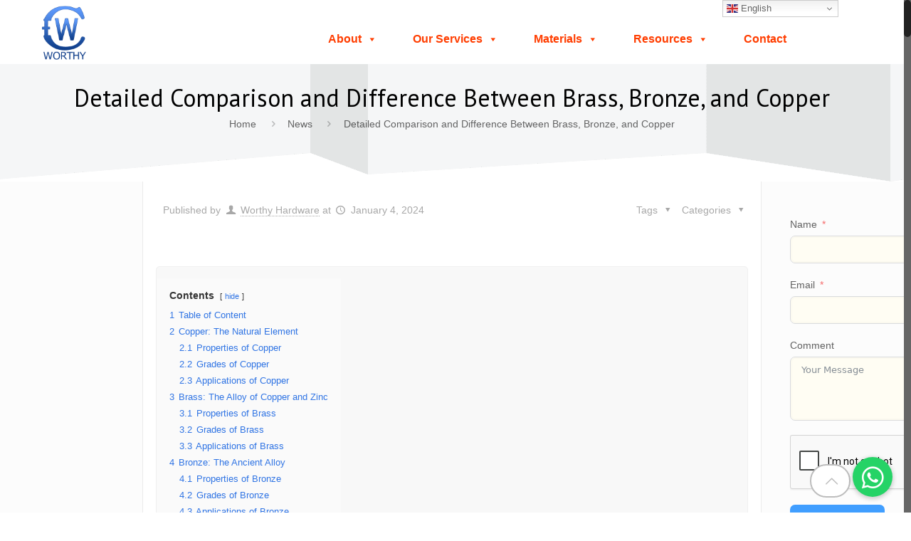

--- FILE ---
content_type: text/html; charset=UTF-8
request_url: https://www.worthyhardware.com/news/detailed-comparison-and-difference-between-brass-bronze-and-copper/
body_size: 38471
content:
<!DOCTYPE html>
<html class="no-js" lang="en-US">

<!-- head -->
<head>

<!-- meta -->
<meta charset="UTF-8" />
<meta name="viewport" content="width=device-width, initial-scale=1, maximum-scale=1">
<!-- Clarity tracking code for https://www.worthyhardware.com/ -->
<script>
    (function(c,l,a,r,i,t,y){
        c[a]=c[a]||function(){(c[a].q=c[a].q||[]).push(arguments)};
        t=l.createElement(r);t.async=1;t.src="https://www.clarity.ms/tag/"+i+"?ref=bwt";
        y=l.getElementsByTagName(r)[0];y.parentNode.insertBefore(t,y);
    })(window, document, "clarity", "script", "9no4zc90yh");
</script>

<script type="text/javascript">
    (function(c,l,a,r,i,t,y){
        c[a]=c[a]||function(){(c[a].q=c[a].q||[]).push(arguments)};
        t=l.createElement(r);t.async=1;t.src="https://www.clarity.ms/tag/"+i;
        y=l.getElementsByTagName(r)[0];y.parentNode.insertBefore(t,y);
    })(window, document, "clarity", "script", "9no4zc90yh");
</script>

<meta name="google-site-verification" content="Lk0kP_Z4w3VFkgy7034FFFEMqPxVHLDzM89L4Y7tiAQ" />
<link rel="shortcut icon" href="https://www.worthyhardware.com/wp-content/uploads/2016/10/logo_big.png" />	
<link rel="apple-touch-icon" href="https://www.worthyhardware.com/wp-content/uploads/2016/10/logo_big.png" />
	

<!-- wp_head() -->
<!-- script | dynamic -->
<script id="mfn-dnmc-config-js">
//<![CDATA[
window.mfn = {mobile_init:1240,nicescroll:40,parallax:"translate3d",responsive:1,retina_disable:0};
window.mfn_prettyphoto = {disable:false,disableMobile:false,title:false,style:"dark_square",width:0,height:0};
window.mfn_sliders = {blog:0,clients:0,offer:0,portfolio:0,shop:0,slider:0,testimonials:0};
//]]>
</script>
<meta name='robots' content='index, follow, max-image-preview:large, max-snippet:-1, max-video-preview:-1' />

	<!-- This site is optimized with the Yoast SEO plugin v20.5 - https://yoast.com/wordpress/plugins/seo/ -->
	<title>Detailed Comparison and Difference Between Brass, Bronze, and Copper</title><link rel="preload" as="style" href="https://fonts.googleapis.com/css?family=PT%20Sans%3A1%2C300%2C400%2C400italic%2C700%2C700italic&#038;display=swap" /><link rel="stylesheet" href="https://fonts.googleapis.com/css?family=PT%20Sans%3A1%2C300%2C400%2C400italic%2C700%2C700italic&#038;display=swap" media="print" onload="this.media='all'" /><noscript><link rel="stylesheet" href="https://fonts.googleapis.com/css?family=PT%20Sans%3A1%2C300%2C400%2C400italic%2C700%2C700italic&#038;display=swap" /></noscript>
	<meta name="description" content="The secrets of quality control in precision machining. Explore techniques used by leading companies. Enhance your manufacturing expertise." />
	<link rel="canonical" href="https://www.worthyhardware.com/news/detailed-comparison-and-difference-between-brass-bronze-and-copper/" />
	<meta property="og:locale" content="en_US" />
	<meta property="og:type" content="article" />
	<meta property="og:title" content="Detailed Comparison and Difference Between Brass, Bronze, and Copper" />
	<meta property="og:description" content="The secrets of quality control in precision machining. Explore techniques used by leading companies. Enhance your manufacturing expertise." />
	<meta property="og:url" content="https://www.worthyhardware.com/news/detailed-comparison-and-difference-between-brass-bronze-and-copper/" />
	<meta property="og:site_name" content="Worthy Hardware" />
	<meta property="article:published_time" content="2024-01-04T07:30:02+00:00" />
	<meta property="article:modified_time" content="2024-01-16T08:13:32+00:00" />
	<meta property="og:image" content="https://www.worthyhardware.com/wp-content/uploads/2024/01/Brass-Bronze-and-Copper.jpg" />
	<meta property="og:image:width" content="427" />
	<meta property="og:image:height" content="253" />
	<meta property="og:image:type" content="image/jpeg" />
	<meta name="author" content="Worthy Hardware" />
	<meta name="twitter:card" content="summary_large_image" />
	<meta name="twitter:label1" content="Written by" />
	<meta name="twitter:data1" content="Worthy Hardware" />
	<meta name="twitter:label2" content="Est. reading time" />
	<meta name="twitter:data2" content="9 minutes" />
	<script type="application/ld+json" class="yoast-schema-graph">{"@context":"https://schema.org","@graph":[{"@type":"WebPage","@id":"https://www.worthyhardware.com/news/detailed-comparison-and-difference-between-brass-bronze-and-copper/","url":"https://www.worthyhardware.com/news/detailed-comparison-and-difference-between-brass-bronze-and-copper/","name":"Detailed Comparison and Difference Between Brass, Bronze, and Copper","isPartOf":{"@id":"https://www.worthyhardware.com/#website"},"primaryImageOfPage":{"@id":"https://www.worthyhardware.com/news/detailed-comparison-and-difference-between-brass-bronze-and-copper/#primaryimage"},"image":{"@id":"https://www.worthyhardware.com/news/detailed-comparison-and-difference-between-brass-bronze-and-copper/#primaryimage"},"thumbnailUrl":"https://www.worthyhardware.com/wp-content/uploads/2024/01/Brass-Bronze-and-Copper.jpg","datePublished":"2024-01-04T07:30:02+00:00","dateModified":"2024-01-16T08:13:32+00:00","author":{"@id":"https://www.worthyhardware.com/#/schema/person/2d020cea20495355752e1b8df80d179b"},"description":"The secrets of quality control in precision machining. Explore techniques used by leading companies. Enhance your manufacturing expertise.","breadcrumb":{"@id":"https://www.worthyhardware.com/news/detailed-comparison-and-difference-between-brass-bronze-and-copper/#breadcrumb"},"inLanguage":"en-US","potentialAction":[{"@type":"ReadAction","target":["https://www.worthyhardware.com/news/detailed-comparison-and-difference-between-brass-bronze-and-copper/"]}]},{"@type":"ImageObject","inLanguage":"en-US","@id":"https://www.worthyhardware.com/news/detailed-comparison-and-difference-between-brass-bronze-and-copper/#primaryimage","url":"https://www.worthyhardware.com/wp-content/uploads/2024/01/Brass-Bronze-and-Copper.jpg","contentUrl":"https://www.worthyhardware.com/wp-content/uploads/2024/01/Brass-Bronze-and-Copper.jpg","width":427,"height":253},{"@type":"BreadcrumbList","@id":"https://www.worthyhardware.com/news/detailed-comparison-and-difference-between-brass-bronze-and-copper/#breadcrumb","itemListElement":[{"@type":"ListItem","position":1,"name":"Home","item":"https://www.worthyhardware.com/"},{"@type":"ListItem","position":2,"name":"Detailed Comparison and Difference Between Brass, Bronze, and Copper"}]},{"@type":"WebSite","@id":"https://www.worthyhardware.com/#website","url":"https://www.worthyhardware.com/","name":"Worthy Hardware","description":"Precision CNC Contract Machine Shop, specializing in machined components and assemblies","potentialAction":[{"@type":"SearchAction","target":{"@type":"EntryPoint","urlTemplate":"https://www.worthyhardware.com/?s={search_term_string}"},"query-input":"required name=search_term_string"}],"inLanguage":"en-US"},{"@type":"Person","@id":"https://www.worthyhardware.com/#/schema/person/2d020cea20495355752e1b8df80d179b","name":"Worthy Hardware","image":{"@type":"ImageObject","inLanguage":"en-US","@id":"https://www.worthyhardware.com/#/schema/person/image/","url":"https://secure.gravatar.com/avatar/985865756a6bbc214e2f0a3c12f5a06b?s=96&d=mm&r=g","contentUrl":"https://secure.gravatar.com/avatar/985865756a6bbc214e2f0a3c12f5a06b?s=96&d=mm&r=g","caption":"Worthy Hardware"},"url":"https://www.worthyhardware.com/author/nvrxcss/"}]}</script>
	<!-- / Yoast SEO plugin. -->


<link rel='dns-prefetch' href='//cdnjs.cloudflare.com' />
<link rel='dns-prefetch' href='//fonts.googleapis.com' />
<link href='https://fonts.gstatic.com' crossorigin rel='preconnect' />
<link rel="alternate" type="application/rss+xml" title="Worthy Hardware &raquo; Feed" href="https://www.worthyhardware.com/feed/" />
<script type="text/javascript">
window._wpemojiSettings = {"baseUrl":"https:\/\/s.w.org\/images\/core\/emoji\/14.0.0\/72x72\/","ext":".png","svgUrl":"https:\/\/s.w.org\/images\/core\/emoji\/14.0.0\/svg\/","svgExt":".svg","source":{"concatemoji":"https:\/\/www.worthyhardware.com\/wp-includes\/js\/wp-emoji-release.min.js?ver=6.2.6"}};
/*! This file is auto-generated */
!function(e,a,t){var n,r,o,i=a.createElement("canvas"),p=i.getContext&&i.getContext("2d");function s(e,t){p.clearRect(0,0,i.width,i.height),p.fillText(e,0,0);e=i.toDataURL();return p.clearRect(0,0,i.width,i.height),p.fillText(t,0,0),e===i.toDataURL()}function c(e){var t=a.createElement("script");t.src=e,t.defer=t.type="text/javascript",a.getElementsByTagName("head")[0].appendChild(t)}for(o=Array("flag","emoji"),t.supports={everything:!0,everythingExceptFlag:!0},r=0;r<o.length;r++)t.supports[o[r]]=function(e){if(p&&p.fillText)switch(p.textBaseline="top",p.font="600 32px Arial",e){case"flag":return s("\ud83c\udff3\ufe0f\u200d\u26a7\ufe0f","\ud83c\udff3\ufe0f\u200b\u26a7\ufe0f")?!1:!s("\ud83c\uddfa\ud83c\uddf3","\ud83c\uddfa\u200b\ud83c\uddf3")&&!s("\ud83c\udff4\udb40\udc67\udb40\udc62\udb40\udc65\udb40\udc6e\udb40\udc67\udb40\udc7f","\ud83c\udff4\u200b\udb40\udc67\u200b\udb40\udc62\u200b\udb40\udc65\u200b\udb40\udc6e\u200b\udb40\udc67\u200b\udb40\udc7f");case"emoji":return!s("\ud83e\udef1\ud83c\udffb\u200d\ud83e\udef2\ud83c\udfff","\ud83e\udef1\ud83c\udffb\u200b\ud83e\udef2\ud83c\udfff")}return!1}(o[r]),t.supports.everything=t.supports.everything&&t.supports[o[r]],"flag"!==o[r]&&(t.supports.everythingExceptFlag=t.supports.everythingExceptFlag&&t.supports[o[r]]);t.supports.everythingExceptFlag=t.supports.everythingExceptFlag&&!t.supports.flag,t.DOMReady=!1,t.readyCallback=function(){t.DOMReady=!0},t.supports.everything||(n=function(){t.readyCallback()},a.addEventListener?(a.addEventListener("DOMContentLoaded",n,!1),e.addEventListener("load",n,!1)):(e.attachEvent("onload",n),a.attachEvent("onreadystatechange",function(){"complete"===a.readyState&&t.readyCallback()})),(e=t.source||{}).concatemoji?c(e.concatemoji):e.wpemoji&&e.twemoji&&(c(e.twemoji),c(e.wpemoji)))}(window,document,window._wpemojiSettings);
</script>
<style type="text/css">
img.wp-smiley,
img.emoji {
	display: inline !important;
	border: none !important;
	box-shadow: none !important;
	height: 1em !important;
	width: 1em !important;
	margin: 0 0.07em !important;
	vertical-align: -0.1em !important;
	background: none !important;
	padding: 0 !important;
}
</style>
	<link rel='stylesheet' id='classic-theme-styles-css' href='https://www.worthyhardware.com/wp-includes/css/classic-themes.min.css?ver=6.2.6' type='text/css' media='all' />
<style id='global-styles-inline-css' type='text/css'>
body{--wp--preset--color--black: #000000;--wp--preset--color--cyan-bluish-gray: #abb8c3;--wp--preset--color--white: #ffffff;--wp--preset--color--pale-pink: #f78da7;--wp--preset--color--vivid-red: #cf2e2e;--wp--preset--color--luminous-vivid-orange: #ff6900;--wp--preset--color--luminous-vivid-amber: #fcb900;--wp--preset--color--light-green-cyan: #7bdcb5;--wp--preset--color--vivid-green-cyan: #00d084;--wp--preset--color--pale-cyan-blue: #8ed1fc;--wp--preset--color--vivid-cyan-blue: #0693e3;--wp--preset--color--vivid-purple: #9b51e0;--wp--preset--gradient--vivid-cyan-blue-to-vivid-purple: linear-gradient(135deg,rgba(6,147,227,1) 0%,rgb(155,81,224) 100%);--wp--preset--gradient--light-green-cyan-to-vivid-green-cyan: linear-gradient(135deg,rgb(122,220,180) 0%,rgb(0,208,130) 100%);--wp--preset--gradient--luminous-vivid-amber-to-luminous-vivid-orange: linear-gradient(135deg,rgba(252,185,0,1) 0%,rgba(255,105,0,1) 100%);--wp--preset--gradient--luminous-vivid-orange-to-vivid-red: linear-gradient(135deg,rgba(255,105,0,1) 0%,rgb(207,46,46) 100%);--wp--preset--gradient--very-light-gray-to-cyan-bluish-gray: linear-gradient(135deg,rgb(238,238,238) 0%,rgb(169,184,195) 100%);--wp--preset--gradient--cool-to-warm-spectrum: linear-gradient(135deg,rgb(74,234,220) 0%,rgb(151,120,209) 20%,rgb(207,42,186) 40%,rgb(238,44,130) 60%,rgb(251,105,98) 80%,rgb(254,248,76) 100%);--wp--preset--gradient--blush-light-purple: linear-gradient(135deg,rgb(255,206,236) 0%,rgb(152,150,240) 100%);--wp--preset--gradient--blush-bordeaux: linear-gradient(135deg,rgb(254,205,165) 0%,rgb(254,45,45) 50%,rgb(107,0,62) 100%);--wp--preset--gradient--luminous-dusk: linear-gradient(135deg,rgb(255,203,112) 0%,rgb(199,81,192) 50%,rgb(65,88,208) 100%);--wp--preset--gradient--pale-ocean: linear-gradient(135deg,rgb(255,245,203) 0%,rgb(182,227,212) 50%,rgb(51,167,181) 100%);--wp--preset--gradient--electric-grass: linear-gradient(135deg,rgb(202,248,128) 0%,rgb(113,206,126) 100%);--wp--preset--gradient--midnight: linear-gradient(135deg,rgb(2,3,129) 0%,rgb(40,116,252) 100%);--wp--preset--duotone--dark-grayscale: url('#wp-duotone-dark-grayscale');--wp--preset--duotone--grayscale: url('#wp-duotone-grayscale');--wp--preset--duotone--purple-yellow: url('#wp-duotone-purple-yellow');--wp--preset--duotone--blue-red: url('#wp-duotone-blue-red');--wp--preset--duotone--midnight: url('#wp-duotone-midnight');--wp--preset--duotone--magenta-yellow: url('#wp-duotone-magenta-yellow');--wp--preset--duotone--purple-green: url('#wp-duotone-purple-green');--wp--preset--duotone--blue-orange: url('#wp-duotone-blue-orange');--wp--preset--font-size--small: 13px;--wp--preset--font-size--medium: 20px;--wp--preset--font-size--large: 36px;--wp--preset--font-size--x-large: 42px;--wp--preset--spacing--20: 0.44rem;--wp--preset--spacing--30: 0.67rem;--wp--preset--spacing--40: 1rem;--wp--preset--spacing--50: 1.5rem;--wp--preset--spacing--60: 2.25rem;--wp--preset--spacing--70: 3.38rem;--wp--preset--spacing--80: 5.06rem;--wp--preset--shadow--natural: 6px 6px 9px rgba(0, 0, 0, 0.2);--wp--preset--shadow--deep: 12px 12px 50px rgba(0, 0, 0, 0.4);--wp--preset--shadow--sharp: 6px 6px 0px rgba(0, 0, 0, 0.2);--wp--preset--shadow--outlined: 6px 6px 0px -3px rgba(255, 255, 255, 1), 6px 6px rgba(0, 0, 0, 1);--wp--preset--shadow--crisp: 6px 6px 0px rgba(0, 0, 0, 1);}:where(.is-layout-flex){gap: 0.5em;}body .is-layout-flow > .alignleft{float: left;margin-inline-start: 0;margin-inline-end: 2em;}body .is-layout-flow > .alignright{float: right;margin-inline-start: 2em;margin-inline-end: 0;}body .is-layout-flow > .aligncenter{margin-left: auto !important;margin-right: auto !important;}body .is-layout-constrained > .alignleft{float: left;margin-inline-start: 0;margin-inline-end: 2em;}body .is-layout-constrained > .alignright{float: right;margin-inline-start: 2em;margin-inline-end: 0;}body .is-layout-constrained > .aligncenter{margin-left: auto !important;margin-right: auto !important;}body .is-layout-constrained > :where(:not(.alignleft):not(.alignright):not(.alignfull)){max-width: var(--wp--style--global--content-size);margin-left: auto !important;margin-right: auto !important;}body .is-layout-constrained > .alignwide{max-width: var(--wp--style--global--wide-size);}body .is-layout-flex{display: flex;}body .is-layout-flex{flex-wrap: wrap;align-items: center;}body .is-layout-flex > *{margin: 0;}:where(.wp-block-columns.is-layout-flex){gap: 2em;}.has-black-color{color: var(--wp--preset--color--black) !important;}.has-cyan-bluish-gray-color{color: var(--wp--preset--color--cyan-bluish-gray) !important;}.has-white-color{color: var(--wp--preset--color--white) !important;}.has-pale-pink-color{color: var(--wp--preset--color--pale-pink) !important;}.has-vivid-red-color{color: var(--wp--preset--color--vivid-red) !important;}.has-luminous-vivid-orange-color{color: var(--wp--preset--color--luminous-vivid-orange) !important;}.has-luminous-vivid-amber-color{color: var(--wp--preset--color--luminous-vivid-amber) !important;}.has-light-green-cyan-color{color: var(--wp--preset--color--light-green-cyan) !important;}.has-vivid-green-cyan-color{color: var(--wp--preset--color--vivid-green-cyan) !important;}.has-pale-cyan-blue-color{color: var(--wp--preset--color--pale-cyan-blue) !important;}.has-vivid-cyan-blue-color{color: var(--wp--preset--color--vivid-cyan-blue) !important;}.has-vivid-purple-color{color: var(--wp--preset--color--vivid-purple) !important;}.has-black-background-color{background-color: var(--wp--preset--color--black) !important;}.has-cyan-bluish-gray-background-color{background-color: var(--wp--preset--color--cyan-bluish-gray) !important;}.has-white-background-color{background-color: var(--wp--preset--color--white) !important;}.has-pale-pink-background-color{background-color: var(--wp--preset--color--pale-pink) !important;}.has-vivid-red-background-color{background-color: var(--wp--preset--color--vivid-red) !important;}.has-luminous-vivid-orange-background-color{background-color: var(--wp--preset--color--luminous-vivid-orange) !important;}.has-luminous-vivid-amber-background-color{background-color: var(--wp--preset--color--luminous-vivid-amber) !important;}.has-light-green-cyan-background-color{background-color: var(--wp--preset--color--light-green-cyan) !important;}.has-vivid-green-cyan-background-color{background-color: var(--wp--preset--color--vivid-green-cyan) !important;}.has-pale-cyan-blue-background-color{background-color: var(--wp--preset--color--pale-cyan-blue) !important;}.has-vivid-cyan-blue-background-color{background-color: var(--wp--preset--color--vivid-cyan-blue) !important;}.has-vivid-purple-background-color{background-color: var(--wp--preset--color--vivid-purple) !important;}.has-black-border-color{border-color: var(--wp--preset--color--black) !important;}.has-cyan-bluish-gray-border-color{border-color: var(--wp--preset--color--cyan-bluish-gray) !important;}.has-white-border-color{border-color: var(--wp--preset--color--white) !important;}.has-pale-pink-border-color{border-color: var(--wp--preset--color--pale-pink) !important;}.has-vivid-red-border-color{border-color: var(--wp--preset--color--vivid-red) !important;}.has-luminous-vivid-orange-border-color{border-color: var(--wp--preset--color--luminous-vivid-orange) !important;}.has-luminous-vivid-amber-border-color{border-color: var(--wp--preset--color--luminous-vivid-amber) !important;}.has-light-green-cyan-border-color{border-color: var(--wp--preset--color--light-green-cyan) !important;}.has-vivid-green-cyan-border-color{border-color: var(--wp--preset--color--vivid-green-cyan) !important;}.has-pale-cyan-blue-border-color{border-color: var(--wp--preset--color--pale-cyan-blue) !important;}.has-vivid-cyan-blue-border-color{border-color: var(--wp--preset--color--vivid-cyan-blue) !important;}.has-vivid-purple-border-color{border-color: var(--wp--preset--color--vivid-purple) !important;}.has-vivid-cyan-blue-to-vivid-purple-gradient-background{background: var(--wp--preset--gradient--vivid-cyan-blue-to-vivid-purple) !important;}.has-light-green-cyan-to-vivid-green-cyan-gradient-background{background: var(--wp--preset--gradient--light-green-cyan-to-vivid-green-cyan) !important;}.has-luminous-vivid-amber-to-luminous-vivid-orange-gradient-background{background: var(--wp--preset--gradient--luminous-vivid-amber-to-luminous-vivid-orange) !important;}.has-luminous-vivid-orange-to-vivid-red-gradient-background{background: var(--wp--preset--gradient--luminous-vivid-orange-to-vivid-red) !important;}.has-very-light-gray-to-cyan-bluish-gray-gradient-background{background: var(--wp--preset--gradient--very-light-gray-to-cyan-bluish-gray) !important;}.has-cool-to-warm-spectrum-gradient-background{background: var(--wp--preset--gradient--cool-to-warm-spectrum) !important;}.has-blush-light-purple-gradient-background{background: var(--wp--preset--gradient--blush-light-purple) !important;}.has-blush-bordeaux-gradient-background{background: var(--wp--preset--gradient--blush-bordeaux) !important;}.has-luminous-dusk-gradient-background{background: var(--wp--preset--gradient--luminous-dusk) !important;}.has-pale-ocean-gradient-background{background: var(--wp--preset--gradient--pale-ocean) !important;}.has-electric-grass-gradient-background{background: var(--wp--preset--gradient--electric-grass) !important;}.has-midnight-gradient-background{background: var(--wp--preset--gradient--midnight) !important;}.has-small-font-size{font-size: var(--wp--preset--font-size--small) !important;}.has-medium-font-size{font-size: var(--wp--preset--font-size--medium) !important;}.has-large-font-size{font-size: var(--wp--preset--font-size--large) !important;}.has-x-large-font-size{font-size: var(--wp--preset--font-size--x-large) !important;}
.wp-block-navigation a:where(:not(.wp-element-button)){color: inherit;}
:where(.wp-block-columns.is-layout-flex){gap: 2em;}
.wp-block-pullquote{font-size: 1.5em;line-height: 1.6;}
</style>
<link data-minify="1" rel='stylesheet' id='buttonizer_frontend_style-css' href='https://www.worthyhardware.com/wp-content/cache/min/1/wp-content/plugins/buttonizer-multifunctional-button/assets/legacy/frontend.css?ver=1768209677' type='text/css' media='all' />
<link data-minify="1" rel='stylesheet' id='buttonizer-icon-library-css' href='https://www.worthyhardware.com/wp-content/cache/min/1/ajax/libs/font-awesome/5.15.4/css/all.min.css?ver=1768209677' type='text/css' media='all' crossorigin='anonymous' />
<style id='md-style-inline-css' type='text/css'>
 .gfm-task-list { border: 1px solid transparent; list-style-type: none; } .gfm-task-list input { margin-right: 10px !important; } 
</style>
<link data-minify="1" rel='stylesheet' id='megamenu-css' href='https://www.worthyhardware.com/wp-content/cache/min/1/wp-content/uploads/maxmegamenu/style.css?ver=1768209677' type='text/css' media='all' />
<link data-minify="1" rel='stylesheet' id='dashicons-css' href='https://www.worthyhardware.com/wp-content/cache/min/1/wp-includes/css/dashicons.min.css?ver=1768209677' type='text/css' media='all' />
<link rel='stylesheet' id='style-css' href='https://www.worthyhardware.com/wp-content/themes/betheme/style.css?ver=14.7' type='text/css' media='all' />
<link data-minify="1" rel='stylesheet' id='mfn-base-css' href='https://www.worthyhardware.com/wp-content/cache/min/1/wp-content/themes/betheme/css/base.css?ver=1768209677' type='text/css' media='all' />
<link data-minify="1" rel='stylesheet' id='mfn-layout-css' href='https://www.worthyhardware.com/wp-content/cache/min/1/wp-content/themes/betheme/css/layout.css?ver=1768209677' type='text/css' media='all' />
<link data-minify="1" rel='stylesheet' id='mfn-shortcodes-css' href='https://www.worthyhardware.com/wp-content/cache/min/1/wp-content/themes/betheme/css/shortcodes.css?ver=1768209677' type='text/css' media='all' />
<link rel='stylesheet' id='mfn-animations-css' href='https://www.worthyhardware.com/wp-content/themes/betheme/assets/animations/animations.min.css?ver=14.7' type='text/css' media='all' />
<link data-minify="1" rel='stylesheet' id='mfn-jquery-ui-css' href='https://www.worthyhardware.com/wp-content/cache/min/1/wp-content/themes/betheme/assets/ui/jquery.ui.all.css?ver=1768209677' type='text/css' media='all' />
<link data-minify="1" rel='stylesheet' id='mfn-prettyPhoto-css' href='https://www.worthyhardware.com/wp-content/cache/min/1/wp-content/themes/betheme/assets/prettyPhoto/prettyPhoto.css?ver=1768209677' type='text/css' media='all' />
<link data-minify="1" rel='stylesheet' id='mfn-jplayer-css' href='https://www.worthyhardware.com/wp-content/cache/min/1/wp-content/themes/betheme/assets/jplayer/css/jplayer.blue.monday.css?ver=1768209677' type='text/css' media='all' />
<link data-minify="1" rel='stylesheet' id='mfn-responsive-css' href='https://www.worthyhardware.com/wp-content/cache/min/1/wp-content/themes/betheme/css/responsive.css?ver=1768209677' type='text/css' media='all' />

<link data-minify="1" rel='stylesheet' id='js_composer_front-css' href='https://www.worthyhardware.com/wp-content/cache/min/1/wp-content/plugins/js_composer/assets/css/js_composer.min.css?ver=1768209677' type='text/css' media='all' />
<script type='text/javascript' src='https://www.worthyhardware.com/wp-includes/js/jquery/jquery.min.js?ver=3.6.4' id='jquery-core-js'></script>
<script type='text/javascript' src='https://www.worthyhardware.com/wp-includes/js/jquery/jquery-migrate.min.js?ver=3.4.0' id='jquery-migrate-js'></script>
<script type='text/javascript' src='//www.worthyhardware.com/wp-content/plugins/sr6/assets/js/rbtools.min.js?ver=6.7.20' async id='tp-tools-js'></script>
<script type='text/javascript' src='//www.worthyhardware.com/wp-content/plugins/sr6/assets/js/rs6.min.js?ver=6.7.20' async id='revmin-js'></script>
<link rel="https://api.w.org/" href="https://www.worthyhardware.com/wp-json/" /><link rel="alternate" type="application/json" href="https://www.worthyhardware.com/wp-json/wp/v2/posts/29145" /><link rel="EditURI" type="application/rsd+xml" title="RSD" href="https://www.worthyhardware.com/xmlrpc.php?rsd" />
<link rel="wlwmanifest" type="application/wlwmanifest+xml" href="https://www.worthyhardware.com/wp-includes/wlwmanifest.xml" />
<meta name="generator" content="WordPress 6.2.6" />
<link rel='shortlink' href='https://www.worthyhardware.com/?p=29145' />
<link rel="alternate" type="application/json+oembed" href="https://www.worthyhardware.com/wp-json/oembed/1.0/embed?url=https%3A%2F%2Fwww.worthyhardware.com%2Fnews%2Fdetailed-comparison-and-difference-between-brass-bronze-and-copper%2F" />
<link rel="alternate" type="text/xml+oembed" href="https://www.worthyhardware.com/wp-json/oembed/1.0/embed?url=https%3A%2F%2Fwww.worthyhardware.com%2Fnews%2Fdetailed-comparison-and-difference-between-brass-bronze-and-copper%2F&#038;format=xml" />
		<script>
			document.documentElement.className = document.documentElement.className.replace( 'no-js', 'js' );
		</script>
				<style>
			.no-js img.lazyload { display: none; }
			figure.wp-block-image img.lazyloading { min-width: 150px; }
							.lazyload, .lazyloading { opacity: 0; }
				.lazyloaded {
					opacity: 1;
					transition: opacity 400ms;
					transition-delay: 0ms;
				}
					</style>
		<!-- style | background -->
<style id="mfn-dnmc-bg-css">
#Subheader{background-image:url(https://www.worthyhardware.com/wp-content/uploads/2017/01/title-bg2.png);background-repeat:repeat;background-position:center bottom}
</style>
<!-- style | dynamic -->
<style id="mfn-dnmc-style-css">
@media only screen and (min-width: 1240px) {body:not(.header-simple) #Top_bar #menu{display:block!important}.tr-menu #Top_bar #menu{background:none!important}#Top_bar .menu > li > ul.mfn-megamenu{width:984px}#Top_bar .menu > li > ul.mfn-megamenu > li{float:left}#Top_bar .menu > li > ul.mfn-megamenu > li.mfn-megamenu-cols-1{width:100%}#Top_bar .menu > li > ul.mfn-megamenu > li.mfn-megamenu-cols-2{width:50%}#Top_bar .menu > li > ul.mfn-megamenu > li.mfn-megamenu-cols-3{width:33.33%}#Top_bar .menu > li > ul.mfn-megamenu > li.mfn-megamenu-cols-4{width:25%}#Top_bar .menu > li > ul.mfn-megamenu > li.mfn-megamenu-cols-5{width:20%}#Top_bar .menu > li > ul.mfn-megamenu > li.mfn-megamenu-cols-6{width:16.66%}#Top_bar .menu > li > ul.mfn-megamenu > li > ul{display:block!important;position:inherit;left:auto;top:auto;border-width:0 1px 0 0}#Top_bar .menu > li > ul.mfn-megamenu > li:last-child > ul{border:0}#Top_bar .menu > li > ul.mfn-megamenu > li > ul li{width:auto}#Top_bar .menu > li > ul.mfn-megamenu a.mfn-megamenu-title{text-transform:uppercase;font-weight:400;background:none}#Top_bar .menu > li > ul.mfn-megamenu a .menu-arrow{display:none}.menuo-right #Top_bar .menu > li > ul.mfn-megamenu{left:auto;right:0}.menuo-right #Top_bar .menu > li > ul.mfn-megamenu-bg{box-sizing:border-box}#Top_bar .menu > li > ul.mfn-megamenu-bg{padding:20px 166px 20px 20px;background-repeat:no-repeat;background-position:bottom right}#Top_bar .menu > li > ul.mfn-megamenu-bg > li{background:none}#Top_bar .menu > li > ul.mfn-megamenu-bg > li a{border:none}#Top_bar .menu > li > ul.mfn-megamenu-bg > li > ul{background:none!important;-webkit-box-shadow:0 0 0 0;-moz-box-shadow:0 0 0 0;box-shadow:0 0 0 0}.mm-vertical #Top_bar .container{position:relative;}.mm-vertical #Top_bar .top_bar_left{position:static;}.mm-vertical #Top_bar .menu > li ul{box-shadow:0 0 0 0 transparent!important;background-image:none;}.mm-vertical #Top_bar .menu > li > ul.mfn-megamenu{width:98%!important;margin:0 1%;padding:20px 0;}.mm-vertical.header-plain #Top_bar .menu > li > ul.mfn-megamenu{width:100%!important;margin:0;}.mm-vertical #Top_bar .menu > li > ul.mfn-megamenu > li{display:table-cell;float:none;width:10%;padding:0 15px;border-right:1px solid rgba(0, 0, 0, 0.05);}.mm-vertical #Top_bar .menu > li > ul.mfn-megamenu > li:last-child{border-right-width:0}.mm-vertical #Top_bar .menu > li > ul.mfn-megamenu > li.hide-border{border-right-width:0}.mm-vertical #Top_bar .menu > li > ul.mfn-megamenu > li a{border-bottom-width:0;padding:9px 15px;line-height:120%;}.mm-vertical #Top_bar .menu > li > ul.mfn-megamenu a.mfn-megamenu-title{font-weight:700;}#Header_creative #Top_bar .menu > li > ul.mfn-megamenu{width:980px!important;margin:0;}.header-plain:not(.menuo-right) #Header .top_bar_left{width:auto!important}.header-stack.header-center #Top_bar #menu{display:inline-block!important}.header-simple #Top_bar #menu{display:none;height:auto;width:300px;bottom:auto;top:100%;right:1px;position:absolute;margin:0}.header-simple #Header a.responsive-menu-toggle{display:block;right:10px}.header-simple #Top_bar #menu > ul{width:100%;float:left}.header-simple #Top_bar #menu ul li{width:100%;padding-bottom:0;border-right:0;position:relative}.header-simple #Top_bar #menu ul li a{padding:0 20px;margin:0;display:block;height:auto;line-height:normal;border:none}.header-simple #Top_bar #menu ul li a:after{display:none}.header-simple #Top_bar #menu ul li a span{border:none;line-height:44px;display:inline;padding:0}.header-simple #Top_bar #menu ul li.submenu .menu-toggle{display:block;position:absolute;right:0;top:0;width:44px;height:44px;line-height:44px;font-size:30px;font-weight:300;text-align:center;cursor:pointer;color:#444;opacity:0.33;}.header-simple #Top_bar #menu ul li.submenu .menu-toggle:after{content:"+"}.header-simple #Top_bar #menu ul li.hover > .menu-toggle:after{content:"-"}.header-simple #Top_bar #menu ul li.hover a{border-bottom:0}.header-simple #Top_bar #menu ul.mfn-megamenu li .menu-toggle{display:none}.header-simple #Top_bar #menu ul li ul{position:relative!important;left:0!important;top:0;padding:0;margin:0!important;width:auto!important;background-image:none}.header-simple #Top_bar #menu ul li ul li{width:100%!important;display:block;padding:0;}.header-simple #Top_bar #menu ul li ul li a{padding:0 20px 0 30px}.header-simple #Top_bar #menu ul li ul li a .menu-arrow{display:none}.header-simple #Top_bar #menu ul li ul li a span{padding:0}.header-simple #Top_bar #menu ul li ul li a span:after{display:none!important}.header-simple #Top_bar .menu > li > ul.mfn-megamenu a.mfn-megamenu-title{text-transform:uppercase;font-weight:400}.header-simple #Top_bar .menu > li > ul.mfn-megamenu > li > ul{display:block!important;position:inherit;left:auto;top:auto}.header-simple #Top_bar #menu ul li ul li ul{border-left:0!important;padding:0;top:0}.header-simple #Top_bar #menu ul li ul li ul li a{padding:0 20px 0 40px}.rtl.header-simple #Top_bar #menu{left:1px;right:auto}.rtl.header-simple #Top_bar a.responsive-menu-toggle{left:10px;right:auto}.rtl.header-simple #Top_bar #menu ul li.submenu .menu-toggle{left:0;right:auto}.rtl.header-simple #Top_bar #menu ul li ul{left:auto!important;right:0!important}.rtl.header-simple #Top_bar #menu ul li ul li a{padding:0 30px 0 20px}.rtl.header-simple #Top_bar #menu ul li ul li ul li a{padding:0 40px 0 20px}.menu-highlight #Top_bar .menu > li{margin:0 2px}.menu-highlight:not(.header-creative) #Top_bar .menu > li > a{margin:20px 0;padding:0;-webkit-border-radius:5px;border-radius:5px}.menu-highlight #Top_bar .menu > li > a:after{display:none}.menu-highlight #Top_bar .menu > li > a span:not(.description){line-height:50px}.menu-highlight #Top_bar .menu > li > a span.description{display:none}.menu-highlight.header-stack #Top_bar .menu > li > a{margin:10px 0!important}.menu-highlight.header-stack #Top_bar .menu > li > a span:not(.description){line-height:40px}.menu-highlight.header-fixed #Top_bar .menu > li > a{margin:10px 0!important;padding:5px 0}.menu-highlight.header-fixed #Top_bar .menu > li > a span{line-height:30px}.menu-highlight.header-transparent #Top_bar .menu > li > a{margin:5px 0}.menu-highlight.header-simple #Top_bar #menu ul li,.menu-highlight.header-creative #Top_bar #menu ul li{margin:0}.menu-highlight.header-simple #Top_bar #menu ul li > a,.menu-highlight.header-creative #Top_bar #menu ul li > a{-webkit-border-radius:0;border-radius:0}.menu-highlight:not(.header-simple) #Top_bar.is-sticky .menu > li > a{margin:10px 0!important;padding:5px 0!important}.menu-highlight:not(.header-simple) #Top_bar.is-sticky .menu > li > a span{line-height:30px!important}.header-modern.menu-highlight.menuo-right .menu_wrapper{margin-right:20px}.menu-line-below #Top_bar .menu > li > a:after{top:auto;bottom:-4px}.menu-line-below #Top_bar.is-sticky .menu > li > a:after{top:auto;bottom:-4px}.menu-line-below-80 #Top_bar:not(.is-sticky) .menu > li > a:after{height:4px;left:10%;top:50%;margin-top:20px;width:80%}.menu-line-below-80-1 #Top_bar:not(.is-sticky) .menu > li > a:after{height:1px;left:10%;top:50%;margin-top:20px;width:80%}.menu-link-color #Top_bar .menu > li > a:after{display:none!important}.menu-arrow-top #Top_bar .menu > li > a:after{background:none repeat scroll 0 0 rgba(0,0,0,0)!important;border-color:#ccc transparent transparent;border-style:solid;border-width:7px 7px 0;display:block;height:0;left:50%;margin-left:-7px;top:0!important;width:0}.menu-arrow-top.header-transparent #Top_bar .menu > li > a:after,.menu-arrow-top.header-plain #Top_bar .menu > li > a:after{display:none}.menu-arrow-top #Top_bar.is-sticky .menu > li > a:after{top:0!important}.menu-arrow-bottom #Top_bar .menu > li > a:after{background:none!important;border-color:transparent transparent #ccc;border-style:solid;border-width:0 7px 7px;display:block;height:0;left:50%;margin-left:-7px;top:auto;bottom:0;width:0}.menu-arrow-bottom.header-transparent #Top_bar .menu > li > a:after,.menu-arrow-bottom.header-plain #Top_bar .menu > li > a:after{display:none}.menu-arrow-bottom #Top_bar.is-sticky .menu > li > a:after{top:auto;bottom:0}.menuo-no-borders #Top_bar .menu > li > a span:not(.description){border-right-width:0}.menuo-no-borders #Header_creative #Top_bar .menu > li > a span{border-bottom-width:0}.menuo-right #Top_bar .menu_wrapper{float:right}.menuo-right.header-stack:not(.header-center) #Top_bar .menu_wrapper{margin-right:150px}body.header-creative{padding-left:50px}body.header-creative.header-open{padding-left:250px}body.error404,body.under-construction,body.template-blank{padding-left:0!important}.header-creative.footer-fixed #Footer,.header-creative.footer-sliding #Footer{left:25px}.header-open.footer-fixed #Footer,.header-open.footer-sliding #Footer{left:125px}.header-rtl.header-creative.footer-fixed #Footer,.header-rtl.header-creative.footer-sliding #Footer{left:auto;right:5px}.header-rtl.header-open.footer-fixed #Footer,.header-rtl.header-open.footer-sliding #Footer{left:auto;right:125px}#Header_creative{background:#fff;position:fixed;width:250px;height:100%;left:-200px;top:0;z-index:9002;-webkit-box-shadow:2px 0 4px 2px rgba(0,0,0,.15);box-shadow:2px 0 4px 2px rgba(0,0,0,.15)}#Header_creative .container{width:100%}#Header_creative .creative-wrapper{display:none}#Header_creative a.creative-menu-toggle{display:block;width:34px;height:34px;line-height:34px;font-size:22px;text-align:center;position:absolute;top:10px;right:8px;border-radius:3px}.admin-bar #Header_creative a.creative-menu-toggle{top:42px}#Header_creative #Top_bar{position:static;width:100%}#Header_creative #Top_bar .top_bar_left{width:100%!important;float:none}#Header_creative #Top_bar .top_bar_right{width:100%!important;float:none;height:auto;margin-bottom:35px;text-align:center;padding:0 20px;top:0;-webkit-box-sizing:border-box;-moz-box-sizing:border-box;box-sizing:border-box}#Header_creative #Top_bar .top_bar_right:before{display:none}#Header_creative #Top_bar .top_bar_right_wrapper{top:0}#Header_creative #Top_bar .logo{float:none;text-align:center;margin:15px 0}#Header_creative #Top_bar .menu_wrapper{float:none;margin:0 0 30px}#Header_creative #Top_bar .menu > li{width:100%;float:none;position:relative}#Header_creative #Top_bar .menu > li > a{padding:0;text-align:center}#Header_creative #Top_bar .menu > li > a:after{display:none}#Header_creative #Top_bar .menu > li > a span{border-right:0;border-bottom-width:1px;line-height:38px}#Header_creative #Top_bar .menu li ul{left:100%;right:auto;top:0;box-shadow:2px 2px 2px 0 rgba(0,0,0,0.03);-webkit-box-shadow:2px 2px 2px 0 rgba(0,0,0,0.03)}#Header_creative #Top_bar .menu > li > ul.mfn-megamenu{width:700px!important;}#Header_creative #Top_bar .menu > li > ul.mfn-megamenu > li > ul{left:0}#Header_creative #Top_bar .menu li ul li a{padding-top:9px;padding-bottom:8px}#Header_creative #Top_bar .menu li ul li ul{top:0!important}#Header_creative #Top_bar .menu > li > a span.description{display:block;font-size:13px;line-height:28px!important;clear:both}#Header_creative #Top_bar .search_wrapper{left:100%;top:auto;bottom:-90px}#Header_creative #Top_bar a#header_cart{display:inline-block;float:none;top:3px}#Header_creative #Top_bar a#search_button{display:inline-block;float:none;top:3px}#Header_creative #Top_bar .wpml-languages{display:inline-block;float:none;top:0}#Header_creative #Top_bar .wpml-languages.enabled:hover a.active{padding-bottom:9px}#Header_creative #Top_bar a.button.action_button{display:inline-block;float:none;top:16px;margin:0}#Header_creative #Top_bar .banner_wrapper{display:block;text-align:center}#Header_creative #Top_bar .banner_wrapper img{max-width:100%;height:auto;display:inline-block}#Header_creative #Action_bar{position:absolute;bottom:0;top:auto;clear:both;padding:0 20px;-webkit-box-sizing:border-box;-moz-box-sizing:border-box;box-sizing:border-box}#Header_creative #Action_bar .social{float:none;text-align:center;padding:5px 0 15px}#Header_creative #Action_bar .social li{margin-bottom:2px}#Header_creative .social li a{color:rgba(0,0,0,.5)}#Header_creative .social li a:hover{color:#000}#Header_creative .creative-social{position:absolute;bottom:10px;right:0;width:50px}#Header_creative .creative-social li{display:block;float:none;width:100%;text-align:center;margin-bottom:5px}.header-creative .fixed-nav.fixed-nav-prev{margin-left:50px}.header-creative.header-open .fixed-nav.fixed-nav-prev{margin-left:250px}.menuo-last #Header_creative #Top_bar .menu li.last ul{top:auto;bottom:0}.header-open #Header_creative{left:0}.header-open #Header_creative .creative-wrapper{display:block}.header-open #Header_creative .creative-menu-toggle,.header-open #Header_creative .creative-social{display:none}body.header-rtl.header-creative{padding-left:0;padding-right:50px}.header-rtl #Header_creative{left:auto;right:-200px}.header-rtl.nice-scroll #Header_creative{margin-right:10px}.header-rtl #Header_creative a.creative-menu-toggle{left:8px;right:auto}.header-rtl #Header_creative .creative-social{left:0;right:auto}.header-rtl #Footer #back_to_top.sticky{right:125px}.header-rtl #popup_contact{right:70px}.header-rtl #Header_creative #Top_bar .menu li ul{left:auto;right:100%}.header-rtl #Header_creative #Top_bar .search_wrapper{left:auto;right:100%;}.header-rtl .fixed-nav.fixed-nav-prev{margin-left:0!important}.header-rtl .fixed-nav.fixed-nav-next{margin-right:50px}body.header-rtl.header-creative.header-open{padding-left:0;padding-right:250px!important}.header-rtl.header-open #Header_creative{left:auto;right:0}.header-rtl.header-open #Footer #back_to_top.sticky{right:325px}.header-rtl.header-open #popup_contact{right:270px}.header-rtl.header-open .fixed-nav.fixed-nav-next{margin-right:250px}.header-creative .vc_row[data-vc-full-width]{padding-left:50px}.header-creative.header-open .vc_row[data-vc-full-width]{padding-left:250px}#Header_creative.scroll{height:100%;overflow-y:auto}#Header_creative.scroll:not(.dropdown) .menu li ul{display:none!important}#Header_creative.scroll #Action_bar{position:static}#Header_creative.dropdown{outline:none}#Header_creative.dropdown #Top_bar .menu_wrapper{float:left}#Header_creative.dropdown #Top_bar #menu ul li{position:relative;float:left}#Header_creative.dropdown #Top_bar #menu ul li a:after{display:none}#Header_creative.dropdown #Top_bar #menu ul li a span{line-height:38px;padding:0}#Header_creative.dropdown #Top_bar #menu ul li.submenu .menu-toggle{display:block;position:absolute;right:0;top:0;width:38px;height:38px;line-height:38px;font-size:26px;font-weight:300;text-align:center;cursor:pointer;color:#444;opacity:0.33;}#Header_creative.dropdown #Top_bar #menu ul li.submenu .menu-toggle:after{content:"+"}#Header_creative.dropdown #Top_bar #menu ul li.hover > .menu-toggle:after{content:"-"}#Header_creative.dropdown #Top_bar #menu ul li.hover a{border-bottom:0}#Header_creative.dropdown #Top_bar #menu ul.mfn-megamenu li .menu-toggle{display:none}#Header_creative.dropdown #Top_bar #menu ul li ul{position:relative!important;left:0!important;top:0;padding:0;margin-left:0!important;width:auto!important;background-image:none}#Header_creative.dropdown #Top_bar #menu ul li ul li{width:100%!important}#Header_creative.dropdown #Top_bar #menu ul li ul li a{padding:0 10px;text-align:center}#Header_creative.dropdown #Top_bar #menu ul li ul li a .menu-arrow{display:none}#Header_creative.dropdown #Top_bar #menu ul li ul li a span{padding:0}#Header_creative.dropdown #Top_bar #menu ul li ul li a span:after{display:none!important}#Header_creative.dropdown #Top_bar .menu > li > ul.mfn-megamenu a.mfn-megamenu-title{text-transform:uppercase;font-weight:400}#Header_creative.dropdown #Top_bar .menu > li > ul.mfn-megamenu > li > ul{display:block!important;position:inherit;left:auto;top:auto}#Header_creative.dropdown #Top_bar #menu ul li ul li ul{border-left:0!important;padding:0;top:0}}@media only screen and (min-width: 1240px) {#Top_bar.is-sticky{position:fixed!important;width:100%;left:0;top:-60px;height:60px;z-index:701;background:#fff;opacity:.97;filter:alpha(opacity = 97);-webkit-box-shadow:0 2px 5px 0 rgba(0,0,0,0.1);-moz-box-shadow:0 2px 5px 0 rgba(0,0,0,0.1);box-shadow:0 2px 5px 0 rgba(0,0,0,0.1)}.layout-boxed.header-boxed #Top_bar.is-sticky{max-width:1240px;left:50%;-webkit-transform:translateX(-50%);transform:translateX(-50%)}.layout-boxed.header-boxed.nice-scroll #Top_bar.is-sticky{margin-left:-5px}#Top_bar.is-sticky .top_bar_left,#Top_bar.is-sticky .top_bar_right,#Top_bar.is-sticky .top_bar_right:before{background:none}#Top_bar.is-sticky .top_bar_right{top:-4px;height:auto;}#Top_bar.is-sticky .top_bar_right_wrapper{top:15px}.header-plain #Top_bar.is-sticky .top_bar_right_wrapper{top:0}#Top_bar.is-sticky .logo{width:auto;margin:0 30px 0 20px;padding:0}#Top_bar.is-sticky #logo{padding:5px 0!important;height:50px!important;line-height:50px!important}#Top_bar.is-sticky #logo img:not(.svg){max-height:35px;width:auto!important}#Top_bar.is-sticky #logo img.logo-main{display:none}#Top_bar.is-sticky #logo img.logo-sticky{display:inline}#Top_bar.is-sticky .menu_wrapper{clear:none}#Top_bar.is-sticky .menu_wrapper .menu > li > a{padding:15px 0}#Top_bar.is-sticky .menu > li > a,#Top_bar.is-sticky .menu > li > a span{line-height:30px}#Top_bar.is-sticky .menu > li > a:after{top:auto;bottom:-4px}#Top_bar.is-sticky .menu > li > a span.description{display:none}#Top_bar.is-sticky .secondary_menu_wrapper,#Top_bar.is-sticky .banner_wrapper{display:none}.header-overlay #Top_bar.is-sticky{display:none}.sticky-dark #Top_bar.is-sticky{background:rgba(0,0,0,.8)}.sticky-dark #Top_bar.is-sticky #menu{background:rgba(0,0,0,.8)}.sticky-dark #Top_bar.is-sticky .menu > li > a{color:#fff}.sticky-dark #Top_bar.is-sticky .top_bar_right a{color:rgba(255,255,255,.5)}.sticky-dark #Top_bar.is-sticky .wpml-languages a.active,.sticky-dark #Top_bar.is-sticky .wpml-languages ul.wpml-lang-dropdown{background:rgba(0,0,0,0.3);border-color:rgba(0,0,0,0.1)}}@media only screen and (max-width: 1239px){.header_placeholder{height:0!important}#Top_bar #menu{display:none;height:auto;width:300px;bottom:auto;top:100%;right:1px;position:absolute;margin:0}#Top_bar a.responsive-menu-toggle{display:block}#Top_bar #menu > ul{width:100%;float:left}#Top_bar #menu ul li{width:100%;padding-bottom:0;border-right:0;position:relative}#Top_bar #menu ul li a{padding:0 25px;margin:0;display:block;height:auto;line-height:normal;border:none}#Top_bar #menu ul li a:after{display:none}#Top_bar #menu ul li a span{border:none;line-height:44px;display:inline;padding:0}#Top_bar #menu ul li a span.description{margin:0 0 0 5px}#Top_bar #menu ul li.submenu .menu-toggle{display:block;position:absolute;right:15px;top:0;width:44px;height:44px;line-height:44px;font-size:30px;font-weight:300;text-align:center;cursor:pointer;color:#444;opacity:0.33;}#Top_bar #menu ul li.submenu .menu-toggle:after{content:"+"}#Top_bar #menu ul li.hover > .menu-toggle:after{content:"-"}#Top_bar #menu ul li.hover a{border-bottom:0}#Top_bar #menu ul li a span:after{display:none!important}#Top_bar #menu ul.mfn-megamenu li .menu-toggle{display:none}#Top_bar #menu ul li ul{position:relative!important;left:0!important;top:0;padding:0;margin-left:0!important;width:auto!important;background-image:none!important;box-shadow:0 0 0 0 transparent!important;-webkit-box-shadow:0 0 0 0 transparent!important}#Top_bar #menu ul li ul li{width:100%!important}#Top_bar #menu ul li ul li a{padding:0 20px 0 35px}#Top_bar #menu ul li ul li a .menu-arrow{display:none}#Top_bar #menu ul li ul li a span{padding:0}#Top_bar #menu ul li ul li a span:after{display:none!important}#Top_bar .menu > li > ul.mfn-megamenu a.mfn-megamenu-title{text-transform:uppercase;font-weight:400}#Top_bar .menu > li > ul.mfn-megamenu > li > ul{display:block!important;position:inherit;left:auto;top:auto}#Top_bar #menu ul li ul li ul{border-left:0!important;padding:0;top:0}#Top_bar #menu ul li ul li ul li a{padding:0 20px 0 45px}.rtl #Top_bar #menu{left:1px;right:auto}.rtl #Top_bar a.responsive-menu-toggle{left:20px;right:auto}.rtl #Top_bar #menu ul li.submenu .menu-toggle{left:15px;right:auto;border-left:none;border-right:1px solid #eee}.rtl #Top_bar #menu ul li ul{left:auto!important;right:0!important}.rtl #Top_bar #menu ul li ul li a{padding:0 30px 0 20px}.rtl #Top_bar #menu ul li ul li ul li a{padding:0 40px 0 20px}.header-stack .menu_wrapper a.responsive-menu-toggle{position:static!important;margin:11px 0!important}.header-stack .menu_wrapper #menu{left:0;right:auto}.rtl.header-stack #Top_bar #menu{left:auto;right:0}.admin-bar #Header_creative{top:32px}.header-creative.layout-boxed{padding-top:85px}.header-creative.layout-full-width #Wrapper{padding-top:60px}#Header_creative{position:fixed;width:100%;left:0!important;top:0;z-index:1001}#Header_creative .creative-wrapper{display:block!important;opacity:1!important;filter:alpha(opacity=100)!important}#Header_creative .creative-menu-toggle,#Header_creative .creative-social{display:none!important;opacity:1!important;filter:alpha(opacity=100)!important}#Header_creative #Top_bar{position:static;width:100%}#Header_creative #Top_bar #logo{height:50px;line-height:50px;padding:5px 0}#Header_creative #Top_bar #logo img{max-height:40px}.logo-no-sticky-padding #Header_creative #Top_bar #logo{height:60px;line-height:60px;padding:0}.logo-no-sticky-padding #Header_creative #Top_bar #logo img{max-height:60px}#Header_creative #Top_bar #header_cart{top:21px}#Header_creative #Top_bar #search_button{top:20px}#Header_creative #Top_bar .wpml-languages{top:11px}#Header_creative #Top_bar .action_button{top:9px}#Header_creative #Top_bar .top_bar_right{height:60px;top:0}#Header_creative #Top_bar .top_bar_right:before{display:none}#Header_creative #Top_bar .top_bar_right_wrapper{top:0}#Header_creative #Action_bar{display:none}#Header_creative.scroll{overflow:visible!important}}#Header_wrapper, #Intro {background-color: #ffffff;}#Subheader {background-color: rgba(255, 255, 255, 0.37);}.header-classic #Action_bar, .header-plain #Action_bar, .header-split #Action_bar, .header-stack #Action_bar {background-color: #2C2C2C;}#Sliding-top {background-color: #ff3d00;}#Sliding-top a.sliding-top-control {border-right-color: #ff3d00;}#Sliding-top.st-center a.sliding-top-control,#Sliding-top.st-left a.sliding-top-control {border-top-color: #ff3d00;}#Footer {background-color: #16448d;}body, ul.timeline_items, .icon_box a .desc, .icon_box a:hover .desc, .feature_list ul li a, .list_item a, .list_item a:hover,.widget_recent_entries ul li a, .flat_box a, .flat_box a:hover, .story_box .desc, .content_slider.carouselul li a .title,.content_slider.flat.description ul li .desc, .content_slider.flat.description ul li a .desc, .post-nav.minimal a i {color: #626262;}.post-nav.minimal a svg {fill: #626262;}.themecolor, .opening_hours .opening_hours_wrapper li span, .fancy_heading_icon .icon_top,.fancy_heading_arrows .icon-right-dir, .fancy_heading_arrows .icon-left-dir, .fancy_heading_line .title,.button-love a.mfn-love, .format-link .post-title .icon-link, .pager-single > span, .pager-single a:hover,.widget_meta ul, .widget_pages ul, .widget_rss ul, .widget_mfn_recent_comments ul li:after, .widget_archive ul, .widget_recent_comments ul li:after, .widget_nav_menu ul, .woocommerce ul.products li.product .price, .shop_slider .shop_slider_ul li .item_wrapper .price, .woocommerce-page ul.products li.product .price, .widget_price_filter .price_label .from, .widget_price_filter .price_label .to,.woocommerce ul.product_list_widget li .quantity .amount, .woocommerce .product div.entry-summary .price, .woocommerce .star-rating span,#Error_404 .error_pic i, .style-simple #Filters .filters_wrapper ul li a:hover, .style-simple #Filters .filters_wrapper ul li.current-cat a,.style-simple .quick_fact .title {color: #ff3d00;}.themebg, .pager .pages a:hover, .pager .pages a.active, .pager .pages span.page-numbers.current, .pager-single span:after, #comments .commentlist > li .reply a.comment-reply-link,.fixed-nav .arrow, #Filters .filters_wrapper ul li a:hover, #Filters .filters_wrapper ul li.current-cat a, .widget_categories ul, .Recent_posts ul li .desc:after, .Recent_posts ul li .photo .c,.widget_recent_entries ul li:after, .widget_product_categories ul, div.jp-interface, #Top_bar a#header_cart span,.widget_mfn_menu ul li a:hover, .widget_mfn_menu ul li.current-menu-item:not(.current-menu-ancestor) > a, .widget_mfn_menu ul li.current_page_item:not(.current_page_ancestor) > a,.testimonials_slider .slider_images, .testimonials_slider .slider_images a:after, .testimonials_slider .slider_images:before,.slider_pagination a.selected, .slider_pagination a.selected:after, .tp-bullets.simplebullets.round .bullet.selected, .tp-bullets.simplebullets.round .bullet.selected:after,.tparrows.default, .tp-bullets.tp-thumbs .bullet.selected:after, .offer_thumb .slider_pagination a:before, .offer_thumb .slider_pagination a.selected:after,.style-simple .accordion .question:after, .style-simple .faq .question:after, .style-simple .icon_box .desc_wrapper h4:before,.style-simple #Filters .filters_wrapper ul li a:after, .style-simple .article_box .desc_wrapper p:after, .style-simple .sliding_box .desc_wrapper:after,.style-simple .trailer_box:hover .desc, .portfolio_group.exposure .portfolio-item .desc-inner .line, .style-simple .zoom_box .desc .desc_txt,.woocommerce-account table.my_account_orders .order-number a, .woocommerce-MyAccount-navigation ul li.is-active a {background-color: #ff3d00;}.Latest_news ul li .photo, .style-simple .opening_hours .opening_hours_wrapper li label,.style-simple .timeline_items li:hover h3, .style-simple .timeline_items li:nth-child(even):hover h3, .style-simple .timeline_items li:hover .desc, .style-simple .timeline_items li:nth-child(even):hover,.style-simple .offer_thumb .slider_pagination a.selected {border-color: #ff3d00;}a {color: #ff3d00;}a:hover {color: #d43300;}*::-moz-selection {background-color: #ff3d00;}*::selection {background-color: #ff3d00;}.blockquote p.author span, .counter .desc_wrapper .title, .article_box .desc_wrapper p, .team .desc_wrapper p.subtitle, .pricing-box .plan-header p.subtitle, .pricing-box .plan-header .price sup.period, .chart_box p, .fancy_heading .inside,.fancy_heading_line .slogan, .post-meta, .post-meta a, .post-footer, .post-footer a span.label, .pager .pages a, .button-love a .label,.pager-single a, #comments .commentlist > li .comment-author .says, .fixed-nav .desc .date, .filters_buttons li.label, .Recent_posts ul li a .desc .date,.widget_recent_entries ul li .post-date, .tp_recent_tweets .twitter_time, .widget_price_filter .price_label, .shop-filters .woocommerce-result-count,.woocommerce ul.product_list_widget li .quantity, .widget_shopping_cart ul.product_list_widget li dl, .product_meta .posted_in,.woocommerce .shop_table .product-name .variation > dd, .shipping-calculator-button:after,.shop_slider .shop_slider_ul li .item_wrapper .price del,.testimonials_slider .testimonials_slider_ul li .author span, .testimonials_slider .testimonials_slider_ul li .author span a, .Latest_news ul li .desc_footer {color: #a8a8a8;}h1, h1 a, h1 a:hover, .text-logo #logo { color: #000000; }h2, h2 a, h2 a:hover { color: #000000; }h3, h3 a, h3 a:hover { color: #000000; }h4, h4 a, h4 a:hover, .style-simple .sliding_box .desc_wrapper h4 { color: #000000; }h5, h5 a, h5 a:hover { color: #000000; }h6, h6 a, h6 a:hover, a.content_link .title { color: #000000; }.dropcap, .highlight:not(.highlight_image) {background-color: #ff3d00;}a.button, a.tp-button {background-color: #f7f7f7;color: #747474;}.button-stroke a.button, .button-stroke a.button .button_icon i, .button-stroke a.tp-button {border-color: #f7f7f7;color: #747474;}.button-stroke a:hover.button, .button-stroke a:hover.tp-button {background-color: #f7f7f7 !important;color: #fff;}a.button_theme, a.tp-button.button_theme,button, input[type="submit"], input[type="reset"], input[type="button"] {background-color: #ff3d00;color: #fff;}.button-stroke a.button.button_theme:not(.action_button), .button-stroke a.button.button_theme:not(.action_button),.button-stroke a.button.button_theme .button_icon i, .button-stroke a.tp-button.button_theme,.button-stroke button, .button-stroke input[type="submit"], .button-stroke input[type="reset"], .button-stroke input[type="button"] {border-color: #ff3d00;color: #ff3d00 !important;}.button-stroke a.button.button_theme:hover, .button-stroke a.tp-button.button_theme:hover,.button-stroke button:hover, .button-stroke input[type="submit"]:hover, .button-stroke input[type="reset"]:hover, .button-stroke input[type="button"]:hover {background-color: #ff3d00 !important;color: #fff !important;}a.mfn-link { color: #656B6F; }a.mfn-link-2 span, a:hover.mfn-link-2 span:before, a.hover.mfn-link-2 span:before, a.mfn-link-5 span, a.mfn-link-8:after, a.mfn-link-8:before { background: #ff3d00; }a:hover.mfn-link { color: #ff3d00;}a.mfn-link-2 span:before, a:hover.mfn-link-4:before, a:hover.mfn-link-4:after, a.hover.mfn-link-4:before, a.hover.mfn-link-4:after, a.mfn-link-5:before, a.mfn-link-7:after, a.mfn-link-7:before { background: #d43300; }a.mfn-link-6:before {border-bottom-color: #d43300;}.woocommerce a.button, .woocommerce .quantity input.plus, .woocommerce .quantity input.minus {background-color: #f7f7f7 !important;color: #747474 !important;}.woocommerce a.button_theme, .woocommerce a.checkout-button, .woocommerce button.button,.woocommerce .button.add_to_cart_button, .woocommerce .button.product_type_external,.woocommerce input[type="submit"], .woocommerce input[type="reset"], .woocommerce input[type="button"],.button-stroke .woocommerce a.checkout-button {background-color: #ff3d00 !important;color: #fff !important;}.column_column ul, .column_column ol, .the_content_wrapper ul, .the_content_wrapper ol {color: #737E86;}.hr_color, .hr_color hr, .hr_dots span {color: #ff3d00;background: #ff3d00;}.hr_zigzag i {color: #ff3d00;} .highlight-left:after,.highlight-right:after {background: #ff3d00;}@media only screen and (max-width: 767px) {.highlight-left .wrap:first-child,.highlight-right .wrap:last-child {background: #ff3d00;}}#Header .top_bar_left, .header-classic #Top_bar, .header-plain #Top_bar, .header-stack #Top_bar, .header-split #Top_bar,.header-fixed #Top_bar, .header-below #Top_bar, #Header_creative, #Top_bar #menu, .sticky-tb-color #Top_bar.is-sticky {background-color: #fbf8e2;}#Top_bar .wpml-languages a.active, #Top_bar .wpml-languages ul.wpml-lang-dropdown {background-color: #fbf8e2;}#Top_bar .top_bar_right:before {background-color: #e3e3e3;}#Header .top_bar_right {background-color: #f5f5f5;}#Top_bar .top_bar_right a:not(.action_button) { color: #444444;}#Top_bar .menu > li > a,#Top_bar #menu ul li.submenu .menu-toggle { color: #320965;}#Top_bar .menu > li.current-menu-item > a,#Top_bar .menu > li.current_page_item > a,#Top_bar .menu > li.current-menu-parent > a,#Top_bar .menu > li.current-page-parent > a,#Top_bar .menu > li.current-menu-ancestor > a,#Top_bar .menu > li.current-page-ancestor > a,#Top_bar .menu > li.current_page_ancestor > a,#Top_bar .menu > li.hover > a { color: #000000; }#Top_bar .menu > li a:after { background: #000000; }.menuo-arrows #Top_bar .menu > li.submenu > a > span:not(.description)::after { border-top-color: #320965;}#Top_bar .menu > li.current-menu-item.submenu > a > span:not(.description)::after,#Top_bar .menu > li.current_page_item.submenu > a > span:not(.description)::after,#Top_bar .menu > li.current-menu-parent.submenu > a > span:not(.description)::after,#Top_bar .menu > li.current-page-parent.submenu > a > span:not(.description)::after,#Top_bar .menu > li.current-menu-ancestor.submenu > a > span:not(.description)::after,#Top_bar .menu > li.current-page-ancestor.submenu > a > span:not(.description)::after,#Top_bar .menu > li.current_page_ancestor.submenu > a > span:not(.description)::after,#Top_bar .menu > li.hover.submenu > a > span:not(.description)::after { border-top-color: #000000; }.menu-highlight #Top_bar #menu > ul > li.current-menu-item > a,.menu-highlight #Top_bar #menu > ul > li.current_page_item > a,.menu-highlight #Top_bar #menu > ul > li.current-menu-parent > a,.menu-highlight #Top_bar #menu > ul > li.current-page-parent > a,.menu-highlight #Top_bar #menu > ul > li.current-menu-ancestor > a,.menu-highlight #Top_bar #menu > ul > li.current-page-ancestor > a,.menu-highlight #Top_bar #menu > ul > li.current_page_ancestor > a,.menu-highlight #Top_bar #menu > ul > li.hover > a { background: #F2F2F2; }.menu-arrow-bottom #Top_bar .menu > li > a:after { border-bottom-color: #000000;}.menu-arrow-top #Top_bar .menu > li > a:after {border-top-color: #000000;}.header-plain #Top_bar .menu > li.current-menu-item > a,.header-plain #Top_bar .menu > li.current_page_item > a,.header-plain #Top_bar .menu > li.current-menu-parent > a,.header-plain #Top_bar .menu > li.current-page-parent > a,.header-plain #Top_bar .menu > li.current-menu-ancestor > a,.header-plain #Top_bar .menu > li.current-page-ancestor > a,.header-plain #Top_bar .menu > li.current_page_ancestor > a,.header-plain #Top_bar .menu > li.hover > a,.header-plain #Top_bar a:hover#header_cart,.header-plain #Top_bar a:hover#search_button,.header-plain #Top_bar .wpml-languages:hover,.header-plain #Top_bar .wpml-languages ul.wpml-lang-dropdown {background: #F2F2F2; color: #000000;}.header-plain #Top_bar,.header-plain #Top_bar .menu > li > a span:not(.description),.header-plain #Top_bar a#header_cart,.header-plain #Top_bar a#search_button,.header-plain #Top_bar .wpml-languages,.header-plain #Top_bar a.button.action_button {border-color: #F2F2F2;}#Top_bar .menu > li ul {background-color: #ff3d00;}#Top_bar .menu > li ul li a {color: #ffffff;}#Top_bar .menu > li ul li a:hover,#Top_bar .menu > li ul li.hover > a {color: #2e2e2e;}#Top_bar .search_wrapper { background: #ff3d00; }.overlay-menu-toggle {color: #ff3d00 !important; background: transparent; }#Overlay {background: rgba(255, 61, 0, 0.95);}#overlay-menu ul li a, .header-overlay .overlay-menu-toggle.focus {color: #ffffff;}#overlay-menu ul li.current-menu-item > a,#overlay-menu ul li.current_page_item > a,#overlay-menu ul li.current-menu-parent > a,#overlay-menu ul li.current-page-parent > a,#overlay-menu ul li.current-menu-ancestor > a,#overlay-menu ul li.current-page-ancestor > a,#overlay-menu ul li.current_page_ancestor > a { color: #f6bbbb; }#Top_bar .responsive-menu-toggle,#Header_creative .creative-menu-toggle,#Header_creative .responsive-menu-toggle {color: #ff3d00; background: transparent;}#Subheader .title{color: #000000;}#Subheader ul.breadcrumbs li, #Subheader ul.breadcrumbs li a{color: rgba(0, 0, 0, 0.6);}#Footer, #Footer .widget_recent_entries ul li a {color: #ffffff;}#Footer a {color: #2991d6;}#Footer a:hover {color: #f8e0d6;}#Footer h1, #Footer h1 a, #Footer h1 a:hover,#Footer h2, #Footer h2 a, #Footer h2 a:hover,#Footer h3, #Footer h3 a, #Footer h3 a:hover,#Footer h4, #Footer h4 a, #Footer h4 a:hover,#Footer h5, #Footer h5 a, #Footer h5 a:hover,#Footer h6, #Footer h6 a, #Footer h6 a:hover {color: #ffffff;}#Footer .themecolor, #Footer .widget_meta ul, #Footer .widget_pages ul, #Footer .widget_rss ul, #Footer .widget_mfn_recent_comments ul li:after, #Footer .widget_archive ul, #Footer .widget_recent_comments ul li:after, #Footer .widget_nav_menu ul, #Footer .widget_price_filter .price_label .from, #Footer .widget_price_filter .price_label .to,#Footer .star-rating span {color: #ffffff;}#Footer .themebg, #Footer .widget_categories ul, #Footer .Recent_posts ul li .desc:after, #Footer .Recent_posts ul li .photo .c,#Footer .widget_recent_entries ul li:after, #Footer .widget_mfn_menu ul li a:hover, #Footer .widget_product_categories ul {background-color: #ffffff;}#Footer .Recent_posts ul li a .desc .date, #Footer .widget_recent_entries ul li .post-date, #Footer .tp_recent_tweets .twitter_time, #Footer .widget_price_filter .price_label, #Footer .shop-filters .woocommerce-result-count, #Footer ul.product_list_widget li .quantity, #Footer .widget_shopping_cart ul.product_list_widget li dl {color: #e6ab93;}#Sliding-top, #Sliding-top .widget_recent_entries ul li a {color: #fac5af;}#Sliding-top a {color: #ffffff;}#Sliding-top a:hover {color: #f8e0d6;}#Sliding-top h1, #Sliding-top h1 a, #Sliding-top h1 a:hover,#Sliding-top h2, #Sliding-top h2 a, #Sliding-top h2 a:hover,#Sliding-top h3, #Sliding-top h3 a, #Sliding-top h3 a:hover,#Sliding-top h4, #Sliding-top h4 a, #Sliding-top h4 a:hover,#Sliding-top h5, #Sliding-top h5 a, #Sliding-top h5 a:hover,#Sliding-top h6, #Sliding-top h6 a, #Sliding-top h6 a:hover {color: #ffffff;}#Sliding-top .themecolor, #Sliding-top .widget_meta ul, #Sliding-top .widget_pages ul, #Sliding-top .widget_rss ul, #Sliding-top .widget_mfn_recent_comments ul li:after, #Sliding-top .widget_archive ul, #Sliding-top .widget_recent_comments ul li:after, #Sliding-top .widget_nav_menu ul, #Sliding-top .widget_price_filter .price_label .from, #Sliding-top .widget_price_filter .price_label .to,#Sliding-top .star-rating span {color: #ffffff;}#Sliding-top .themebg, #Sliding-top .widget_categories ul, #Sliding-top .Recent_posts ul li .desc:after, #Sliding-top .Recent_posts ul li .photo .c,#Sliding-top .widget_recent_entries ul li:after, #Sliding-top .widget_mfn_menu ul li a:hover, #Sliding-top .widget_product_categories ul {background-color: #ffffff;}#Sliding-top .Recent_posts ul li a .desc .date, #Sliding-top .widget_recent_entries ul li .post-date, #Sliding-top .tp_recent_tweets .twitter_time, #Sliding-top .widget_price_filter .price_label, #Sliding-top .shop-filters .woocommerce-result-count, #Sliding-top ul.product_list_widget li .quantity, #Sliding-top .widget_shopping_cart ul.product_list_widget li dl {color: #e6ab93;}blockquote, blockquote a, blockquote a:hover {color: #444444;}.image_frame .image_wrapper .image_links,.portfolio_group.masonry-hover .portfolio-item .masonry-hover-wrapper .hover-desc { background: rgba(255, 61, 0, 0.8);}.masonry.tiles .post-item .post-desc-wrapper .post-desc .post-title:after, .masonry.tiles .post-item.no-img, .masonry.tiles .post-item.format-quote {background: #ff3d00;} .image_frame .image_wrapper .image_links a {color: #ffffff;}.image_frame .image_wrapper .image_links a:hover {background: #ffffff;color: #ff3d00;}.sliding_box .desc_wrapper {background: #ff3d00;}.sliding_box .desc_wrapper:after {border-bottom-color: #ff3d00;}.counter .icon_wrapper i {color: #ff3d00;}.quick_fact .number-wrapper {color: #ff3d00;}.progress_bars .bars_list li .bar .progress { background-color: #ff3d00;}a:hover.icon_bar {color: #ff3d00 !important;}a.content_link, a:hover.content_link {color: #ff3d00;}a.content_link:before {border-bottom-color: #ff3d00;}a.content_link:after {border-color: #ff3d00;}.get_in_touch, .infobox {background-color: #ff3d00;}.column_map .google-map-contact-wrapper .get_in_touch:after {border-top-color: #ff3d00;}.timeline_items li h3:before,.timeline_items:after,.timeline .post-item:before { border-color: #ff3d00;}.how_it_works .image .number { background: #ff3d00;}.trailer_box .desc .subtitle {background-color: #ff3d00;}.icon_box .icon_wrapper, .icon_box a .icon_wrapper,.style-simple .icon_box:hover .icon_wrapper {color: #ff3d00;}.icon_box:hover .icon_wrapper:before, .icon_box a:hover .icon_wrapper:before { background-color: #ff3d00;}ul.clients.clients_tiles li .client_wrapper:hover:before { background: #ff3d00;}ul.clients.clients_tiles li .client_wrapper:after { border-bottom-color: #ff3d00;}.list_item.lists_1 .list_left {background-color: #ff3d00;}.list_item .list_left {color: #ff3d00;}.feature_list ul li .icon i { color: #ff3d00;}.feature_list ul li:hover,.feature_list ul li:hover a {background: #ff3d00;}.ui-tabs .ui-tabs-nav li.ui-state-active a,.accordion .question.active .title > .acc-icon-plus,.accordion .question.active .title > .acc-icon-minus,.faq .question.active .title > .acc-icon-plus,.faq .question.active .title,.accordion .question.active .title {color: #ff3d00;}.ui-tabs .ui-tabs-nav li.ui-state-active a:after {background: #ff3d00;}body.table-hover:not(.woocommerce-page) table tr:hover td {background: #ff3d00;}.pricing-box .plan-header .price sup.currency,.pricing-box .plan-header .price > span {color: #ff3d00;}.pricing-box .plan-inside ul li .yes { background: #ff3d00;}.pricing-box-box.pricing-box-featured {background: #ff3d00;}input[type="date"], input[type="email"], input[type="number"], input[type="password"], input[type="search"], input[type="tel"], input[type="text"], input[type="url"],select, textarea, .woocommerce .quantity input.qty {color: #320965;background-color: rgba(255, 253, 243, 1);border-color: #320965;}input[type="date"]:focus, input[type="email"]:focus, input[type="number"]:focus, input[type="password"]:focus, input[type="search"]:focus, input[type="tel"]:focus, input[type="text"]:focus, input[type="url"]:focus, select:focus, textarea:focus {color: #320965;background-color: rgba(255, 254, 249, 1) !important;border-color: #15032c;}.woocommerce span.onsale, .shop_slider .shop_slider_ul li .item_wrapper span.onsale {border-top-color: #ff3d00 !important;}.woocommerce .widget_price_filter .ui-slider .ui-slider-handle {border-color: #ff3d00 !important;}@media only screen and (min-width: 768px){.header-semi #Top_bar:not(.is-sticky) {background-color: rgba(251, 248, 226, 0.8);}}@media only screen and (max-width: 767px){#Top_bar, #Action_bar { background: #fbf8e2 !important;}}html { background-color: #ffffff;}#Wrapper, #Content { background-color: #ffffff;}body, button, span.date_label, .timeline_items li h3 span, input[type="submit"], input[type="reset"], input[type="button"],input[type="text"], input[type="password"], input[type="tel"], input[type="email"], textarea, select, .offer_li .title h3 {font-family: "Arial", Arial, Tahoma, sans-serif;}#menu > ul > li > a, .action_button, #overlay-menu ul li a {font-family: "PT Sans", Arial, Tahoma, sans-serif;}#Subheader .title {font-family: "PT Sans", Arial, Tahoma, sans-serif;}h1, h2, h3, h4, .text-logo #logo {font-family: "PT Sans", Arial, Tahoma, sans-serif;}h5, h6 {font-family: "PT Sans", Arial, Tahoma, sans-serif;}blockquote {font-family: "PT Sans", Arial, Tahoma, sans-serif;}.chart_box .chart .num, .counter .desc_wrapper .number-wrapper, .how_it_works .image .number,.pricing-box .plan-header .price, .quick_fact .number-wrapper, .woocommerce .product div.entry-summary .price {font-family: "PT Sans", Arial, Tahoma, sans-serif;}body {font-size: 14px;line-height: 21px;font-weight: 400;letter-spacing: 0px;}#menu > ul > li > a, .action_button {font-size: 15px;font-weight: 700;letter-spacing: 0px;}#Subheader .title {font-size: 34px;line-height: 34px;font-weight: 400;letter-spacing: 0px;}h1, .text-logo #logo { font-size: 34px;line-height: 34px;font-weight: 300;letter-spacing: 0px;}h2 { font-size: 36px;line-height: 38px;font-weight: 300;letter-spacing: 0px;}h3 {font-size: 30px;line-height: 32px;font-weight: 300;letter-spacing: 0px;}h4 {font-size: 20px;line-height: 20px;font-weight: 300;letter-spacing: 0px;}h5 {font-size: 18px;line-height: 19px;font-weight: 700;letter-spacing: 0px;}h6 {font-size: 14px;line-height: 19px;font-weight: 400;letter-spacing: 0px;}#Intro .intro-title { font-size: 70px;line-height: 70px;font-weight: 400;letter-spacing: 0px;}@media only screen and (min-width: 768px) and (max-width: 959px){body {font-size: 13px;line-height: 19px;}#menu > ul > li > a, .action_button {font-size: 13px;}#Subheader .title {font-size: 29px;line-height: 29px;}h1, .text-logo #logo { font-size: 29px;line-height: 29px;}h2 { font-size: 31px;line-height: 32px;}h3 {font-size: 26px;line-height: 27px;}h4 {font-size: 17px;line-height: 19px;}h5 {font-size: 15px;line-height: 19px;}h6 {font-size: 13px;line-height: 19px;}#Intro .intro-title { font-size: 60px;line-height: 60px;}blockquote { font-size: 15px;}.chart_box .chart .num { font-size: 45px; line-height: 45px; }.counter .desc_wrapper .number-wrapper { font-size: 45px; line-height: 45px;}.counter .desc_wrapper .title { font-size: 14px; line-height: 18px;}.faq .question .title { font-size: 14px; }.fancy_heading .title { font-size: 38px; line-height: 38px; }.offer .offer_li .desc_wrapper .title h3 { font-size: 32px; line-height: 32px; }.offer_thumb_ul li.offer_thumb_li .desc_wrapper .title h3 {font-size: 32px; line-height: 32px; }.pricing-box .plan-header h2 { font-size: 27px; line-height: 27px; }.pricing-box .plan-header .price > span { font-size: 40px; line-height: 40px; }.pricing-box .plan-header .price sup.currency { font-size: 18px; line-height: 18px; }.pricing-box .plan-header .price sup.period { font-size: 14px; line-height: 14px;}.quick_fact .number { font-size: 80px; line-height: 80px;}.trailer_box .desc h2 { font-size: 27px; line-height: 27px; }}@media only screen and (min-width: 480px) and (max-width: 767px){body {font-size: 13px;line-height: 19px;}#menu > ul > li > a, .action_button {font-size: 13px;}#Subheader .title {font-size: 26px;line-height: 26px;}h1, .text-logo #logo { font-size: 26px;line-height: 26px;}h2 { font-size: 27px;line-height: 29px;}h3 {font-size: 23px;line-height: 24px;}h4 {font-size: 15px;line-height: 19px;}h5 {font-size: 14px;line-height: 19px;}h6 {font-size: 13px;line-height: 19px;}#Intro .intro-title { font-size: 53px;line-height: 53px;}blockquote { font-size: 14px;}.chart_box .chart .num { font-size: 40px; line-height: 40px; }.counter .desc_wrapper .number-wrapper { font-size: 40px; line-height: 40px;}.counter .desc_wrapper .title { font-size: 13px; line-height: 16px;}.faq .question .title { font-size: 13px; }.fancy_heading .title { font-size: 34px; line-height: 34px; }.offer .offer_li .desc_wrapper .title h3 { font-size: 28px; line-height: 28px; }.offer_thumb_ul li.offer_thumb_li .desc_wrapper .title h3 {font-size: 28px; line-height: 28px; }.pricing-box .plan-header h2 { font-size: 24px; line-height: 24px; }.pricing-box .plan-header .price > span { font-size: 34px; line-height: 34px; }.pricing-box .plan-header .price sup.currency { font-size: 16px; line-height: 16px; }.pricing-box .plan-header .price sup.period { font-size: 13px; line-height: 13px;}.quick_fact .number { font-size: 70px; line-height: 70px;}.trailer_box .desc h2 { font-size: 24px; line-height: 24px; }}@media only screen and (max-width: 479px){body {font-size: 13px;line-height: 19px;}#menu > ul > li > a, .action_button {font-size: 13px;}#Subheader .title {font-size: 20px;line-height: 20px;}h1, .text-logo #logo { font-size: 20px;line-height: 20px;}h2 { font-size: 22px;line-height: 23px;}h3 {font-size: 18px;line-height: 19px;}h4 {font-size: 13px;line-height: 19px;}h5 {font-size: 13px;line-height: 19px;}h6 {font-size: 13px;line-height: 19px;}#Intro .intro-title { font-size: 42px;line-height: 42px;}blockquote { font-size: 13px;}.chart_box .chart .num { font-size: 35px; line-height: 35px; }.counter .desc_wrapper .number-wrapper { font-size: 35px; line-height: 35px;}.counter .desc_wrapper .title { font-size: 13px; line-height: 26px;}.faq .question .title { font-size: 13px; }.fancy_heading .title { font-size: 30px; line-height: 30px; }.offer .offer_li .desc_wrapper .title h3 { font-size: 26px; line-height: 26px; }.offer_thumb_ul li.offer_thumb_li .desc_wrapper .title h3 {font-size: 26px; line-height: 26px; }.pricing-box .plan-header h2 { font-size: 21px; line-height: 21px; }.pricing-box .plan-header .price > span { font-size: 32px; line-height: 32px; }.pricing-box .plan-header .price sup.currency { font-size: 14px; line-height: 14px; }.pricing-box .plan-header .price sup.period { font-size: 13px; line-height: 13px;}.quick_fact .number { font-size: 60px; line-height: 60px;}.trailer_box .desc h2 { font-size: 21px; line-height: 21px; }}.with_aside .sidebar.columns {width: 20%;}.with_aside .sections_group {width: 80%;}.aside_both .sidebar.columns {width: 15%;}.aside_both .sidebar.sidebar-1{ margin-left: -85%;}.aside_both .sections_group {width: 70%;margin-left: 15%;}@media only screen and (min-width:1240px){#Wrapper, .with_aside .content_wrapper {max-width: 1240px;}.section_wrapper, .container {max-width: 1220px;}.layout-boxed.header-boxed #Top_bar.is-sticky{max-width: 1240px;}}#Top_bar #logo,.header-fixed #Top_bar #logo,.header-plain #Top_bar #logo,.header-transparent #Top_bar #logo {height: 80px;line-height: 80px;padding: 5px 0;}.logo-overflow #Top_bar:not(.is-sticky) .logo {height: 90px;}#Top_bar .menu > li > a {padding: 15px 0;}.menu-highlight:not(.header-creative) #Top_bar .menu > li > a {margin: 20px 0;}.header-plain:not(.menu-highlight) #Top_bar .menu > li > a span:not(.description) {line-height: 90px;}.header-fixed #Top_bar .menu > li > a {padding: 30px 0;}#Top_bar .top_bar_right,.header-plain #Top_bar .top_bar_right {height: 90px;}#Top_bar .top_bar_right_wrapper { top: 25px;}.header-plain #Top_bar a#header_cart, .header-plain #Top_bar a#search_button,.header-plain #Top_bar .wpml-languages,.header-plain #Top_bar a.button.action_button {line-height: 90px;}.header-plain #Top_bar .wpml-languages,.header-plain #Top_bar a.button.action_button {height: 90px;}@media only screen and (max-width: 767px){#Top_bar a.responsive-menu-toggle { top: 50px;}.mobile-header-mini #Top_bar #logo{height:50px!important;line-height:50px!important;margin:5px 0!important;}.mobile-sticky #Top_bar.is-sticky #logo{height:50px!important;line-height:50px!important;margin:5px 50px;}}.twentytwenty-before-label::before { content: "Before";}.twentytwenty-after-label::before { content: "After";}
</style>
<!-- style | custom css | theme options -->
<style id="mfn-dnmc-theme-css">
h1 { font-weight: 400; }
h2 { font-weight: 400; }
h3 { font-weight: 700; }
h4 { font-weight: 800; }
h5 { font-weight: 700; }
h6 { font-weight: 600; }

#Top_bar .menu > li > ul.mfn-megamenu a.mfn-megamenu-title {
    font-weight: 500  !important;
    font-size: 16px  !important;
    color: #FEEE02  !important;
}

#Subheader .title { font-weight: 300; }

.button-flat a.button:not(.action_button), .button-flat:not(.header-plain) a.button.action_button, .button-flat a.tp-button, .button-flat button, .button-flat input[type="submit"], .button-flat input[type="reset"], .button-flat input[type="button"] { -webkit-border-radius: 25px;border-radius: 25px; }

#Footer .footer_copy {
    border-top: 1px solid #0b2c60;
}
#Footer .footer_copy .one {
    margin-bottom: 10px;
    padding-top: 10px;
    min-height: 20px;
}
#back_to_top.sticky{
     background: #ffffff !important;
     color: #bdbdbd !important;
border-color : #bdbdbd !important;
border:2px solid !important;
     font-size: 20px !important;
     padding-right: 10px !important;
     font-weight: 800 !important;
}

@media only screen and (max-width: 600px){
#back_to_top.sticky{
     background: #ffffff !important;
     color: #bdbdbd !important;
border-color : #bdbdbd !important;
     font-size: 20px !important;
     padding-right: 10px !important;
     font-weight: 700 !important;
     margin-right: 70px !important;
}
}
.wp-caption-text {
    background: #ff3d00;;
    color: #fff;
    font-weight: bold;
}

#Top_bar.is-sticky .menu_wrapper .menu > li > a {
    padding: 15px 0;
    ;
}

.image_frame, .wp-caption {
    display: block;
    margin: 0;
    border-width: 1px;
    border-style: solid;
    max-width: 100%;
    line-height: 0;
    -webkit-box-sizing: border-box;
    -moz-box-sizing: border-box;
    box-sizing: border-box;
}

.image_frame, .wp-caption, .google-map, .icon_box .icon_wrapper, .content_slider .caroufredsel_wrapper, .author-box .avatar-wrapper, #comments .commentlist > li .photo, .edd_download_image {
    border-color: #fff;
}

#Top_bar .menu > li > a {
    color: #ff3d00;
}

#Top_bar .menu > li > a span {
   /* border-color: rgba(0,0,0,.05);*/
    text-transform: uppercase;
}

#Top_bar .top_bar_right a:not(.action_button) {
    color: #fff;
    font-weight: 700;
}

hr {
    background-color: #000;
    color: #000;
}

hr {
    display: block;
    border: none;
    outline: none;
    height: 2px;
    width: 100%;
    margin: 0 auto 15px;
    clear: both;
}

.wp-caption-text {
    display: block;
    text-align: center;
    margin: 0;
    padding: 10px 0 10px;
    line-height: normal;
}
.hometag  p{
    font-family: "Raleway", Arial, Tahoma, sans-serif;
    font-size: 20px;
    font-weight: 300;
}

.button1 {
   margin-right: 40px; 
   padding: 15px;"
}

#Top_bar {
   
    
}

.fancy_heading_line .title {
color: #000;
    text-transform: uppercase;
    font-size: 28px;
line-height:28px;
margin-bottom:5px;
}

.entry-title {
   font-size: 20px;
line-height:20px;
font-wight:700;
}

.post-wrapper-content{
   padding-bottom:50px;
}

#Top_bar .menu > li > a span { 
font-weight:700;

}

#Top_bar {
  
    /*background-color: rgba(248, 248, 248, 0.3);*/
}

.entry-content {
margin-top:10px;
}

.aigpl-album-design-1 .aigpl-img-wrp{
   height:270px !important;
}

.aside_left .widget-area{
   margin-top:0px !important;
}

.column_map .google-map-contact-wrapper .get_in_touch {
    width: 330px;
}

#evigallery-main .evigallery-items {
    height: 110px;
}
.footer-google a {
color:#fff !important;
}

.footer a {
color:#000;
}

#Subheader:after {
background:transparent;
}

#Top_bar .menu > li.current-menu-item > a, #Top_bar .menu > li.current_page_item > a, #Top_bar .menu > li.current-menu-parent > a, #Top_bar .menu > li.current-page-parent > a, #Top_bar .menu > li.current-menu-ancestor > a, #Top_bar .menu > li.current-page-ancestor > a, #Top_bar .menu > li.current_page_ancestor > a
    color: #0c1b55 !important;
}

, #Top_bar .menu > li.hover > a {
color: #ccc !important;
}

#Top_bar .menu > li a:after {
    background: #ccc !important;
}
@media only screen and (max-width: 600px){
div.vid1{
margin-top:0px !important;
padding-right:0px !important;
margin-left:0px !important;
}

div.vid2{
margin-top:0px !important;
padding-right:0px !important;
margin-left:0px !important;
}
.globalfooter{
padding-left: 20px !important;
padding-right: 20px !important;
}
.globalfooterimage{
margin-top: 0px !important; 
margin-left: 40px !important;
}

button#wpforms-submit-7669.wpforms-submit{
background-color: #ff3d00;
color: #fff;
border-radius:25px !important;
}
h3#wpforms-7669-field_8{
font-size:34px !important;
font-weight: 400;
}
input.wpforms-field{
background-color:#FFFDF3 !important;
}
h3#wpforms-7669-field_14{
font-size:34px !important;
font-weight: 400;
}

.wpforms-form button[type=submit] {
background-color: #ff3d00 !important;
color: #fff !important;
border-radius:25px !important;
}
 
.wpforms-form button[type=submit]:hover {
    background-color: #CACACA !important;
} 
.wpforms-form input, textarea{
    color: #320965 !important;
    background-color: rgba(255, 253, 243, 1) !important;
    border-color: #320965 !important;
}
pre{
display: none !important;
}
#.service-page{
.wp-caption-text {
    background: #000000;
    color: #fff;
    font-weight: bold;
}
}

.button-flat button:after{
	 background: rgba(0,0,0,0.0);
}

.sidebar-contact-form-submit-button {
      background: #ff3d00 !important;
      font-size: 12px !important;
      font-weight: bold;
      color: #fff !important;
      border: none !important;
      border-radius: 10px !important;
      margin-top: 5px !important;
      padding: 14px !important;
      text-transform: capitalize !important;
      letter-spacing: 1px !important;
width: 100% !important;
}

.sidebar-contact-form{
	position:fixed !important;
	padding:20px !important;
	display:block !important;
	box-shadow: 0 0 20px 0 rgba(0, 0, 0, 0.2), 0 5px 5px 0 rgba(0, 0, 0, 0.24) !important;
	
}

.cnc-machining-sidebar{
	position:fixed !important;
display:block !important;}

.icon_box .icon_wrapper {
      background-color: rgba(245, 40, 145, 0.01) !important;
}

.post-meta .author-date {
    display: none !important;
}

</style>

<!--[if lt IE 9]>
<script id="mfn-html5" src="https://html5shiv.googlecode.com/svn/trunk/html5.js"></script>
<![endif]-->
<!-- script | retina -->
<script id="mfn-dnmc-retina-js">
//<![CDATA[
jQuery(window).load(function(){
var retina = window.devicePixelRatio > 1 ? true : false;if( retina ){var retinaEl = jQuery("#logo img.logo-main");var retinaLogoW = retinaEl.width();var retinaLogoH = retinaEl.height();retinaEl.attr( "src", "https://www.worthyhardware.com/wp-content/uploads/2016/10/logo_big.png" ).width( retinaLogoW ).height( retinaLogoH );var stickyEl = jQuery("#logo img.logo-sticky");var stickyLogoW = stickyEl.width();var stickyLogoH = stickyEl.height();stickyEl.attr( "src", "https://www.worthyhardware.com/wp-content/uploads/2016/10/logo_big.png" ).width( stickyLogoW ).height( stickyLogoH );var mobileEl = jQuery("#logo img.logo-mobile");var mobileLogoW = mobileEl.width();var mobileLogoH = mobileEl.height();mobileEl.attr( "src", "https://www.worthyhardware.com/wp-content/uploads/2016/10/logo_big.png" ).width( mobileLogoW ).height( mobileLogoH );}});
//]]>
</script>
<meta name="generator" content="Powered by WPBakery Page Builder - drag and drop page builder for WordPress."/>
<meta name="generator" content="Powered by Slider Revolution 6.7.20 - responsive, Mobile-Friendly Slider Plugin for WordPress with comfortable drag and drop interface." />
<script>function setREVStartSize(e){
			//window.requestAnimationFrame(function() {
				window.RSIW = window.RSIW===undefined ? window.innerWidth : window.RSIW;
				window.RSIH = window.RSIH===undefined ? window.innerHeight : window.RSIH;
				try {
					var pw = document.getElementById(e.c).parentNode.offsetWidth,
						newh;
					pw = pw===0 || isNaN(pw) || (e.l=="fullwidth" || e.layout=="fullwidth") ? window.RSIW : pw;
					e.tabw = e.tabw===undefined ? 0 : parseInt(e.tabw);
					e.thumbw = e.thumbw===undefined ? 0 : parseInt(e.thumbw);
					e.tabh = e.tabh===undefined ? 0 : parseInt(e.tabh);
					e.thumbh = e.thumbh===undefined ? 0 : parseInt(e.thumbh);
					e.tabhide = e.tabhide===undefined ? 0 : parseInt(e.tabhide);
					e.thumbhide = e.thumbhide===undefined ? 0 : parseInt(e.thumbhide);
					e.mh = e.mh===undefined || e.mh=="" || e.mh==="auto" ? 0 : parseInt(e.mh,0);
					if(e.layout==="fullscreen" || e.l==="fullscreen")
						newh = Math.max(e.mh,window.RSIH);
					else{
						e.gw = Array.isArray(e.gw) ? e.gw : [e.gw];
						for (var i in e.rl) if (e.gw[i]===undefined || e.gw[i]===0) e.gw[i] = e.gw[i-1];
						e.gh = e.el===undefined || e.el==="" || (Array.isArray(e.el) && e.el.length==0)? e.gh : e.el;
						e.gh = Array.isArray(e.gh) ? e.gh : [e.gh];
						for (var i in e.rl) if (e.gh[i]===undefined || e.gh[i]===0) e.gh[i] = e.gh[i-1];
											
						var nl = new Array(e.rl.length),
							ix = 0,
							sl;
						e.tabw = e.tabhide>=pw ? 0 : e.tabw;
						e.thumbw = e.thumbhide>=pw ? 0 : e.thumbw;
						e.tabh = e.tabhide>=pw ? 0 : e.tabh;
						e.thumbh = e.thumbhide>=pw ? 0 : e.thumbh;
						for (var i in e.rl) nl[i] = e.rl[i]<window.RSIW ? 0 : e.rl[i];
						sl = nl[0];
						for (var i in nl) if (sl>nl[i] && nl[i]>0) { sl = nl[i]; ix=i;}
						var m = pw>(e.gw[ix]+e.tabw+e.thumbw) ? 1 : (pw-(e.tabw+e.thumbw)) / (e.gw[ix]);
						newh =  (e.gh[ix] * m) + (e.tabh + e.thumbh);
					}
					var el = document.getElementById(e.c);
					if (el!==null && el) el.style.height = newh+"px";
					el = document.getElementById(e.c+"_wrapper");
					if (el!==null && el) {
						el.style.height = newh+"px";
						el.style.display = "block";
					}
				} catch(e){
					console.log("Failure at Presize of Slider:" + e)
				}
			//});
		  };</script>
		<style type="text/css" id="wp-custom-css">
			pre{
display: none !important;
}

.widget_search{
	display: none !important;
}
.widget_mfn_flickr{
	display: none !important;
}
.widget_tag_cloud{
	display: none !important;
}

#.service-page{
.wp-caption-text {
    background: #000000;
    color: #fff;
    font-weight: bold;
}
}

.button-flat button:after{
	 background: rgba(0,0,0,0.0);
}

.sidebar-contact-form-submit-button {
      background: #ff3d00 !important;
      font-size: 12px !important;
      font-weight: bold;
      color: #fff !important;
      border: none !important;
      border-radius: 10px !important;
      margin-top: 5px !important;
      padding: 14px !important;
      text-transform: capitalize !important;
      letter-spacing: 1px !important;
width: 100% !important;
}

.sidebar-contact-form{
	position:fixed !important;
	padding:20px !important;
	display:block !important;
	box-shadow: 0 0 20px 0 rgba(0, 0, 0, 0.2), 0 5px 5px 0 rgba(0, 0, 0, 0.24) !important;
	
}
.menuo-right #Top_bar .menu > li > ul.mfn-megamenu{
	  width: 900px !important;
    margin-top: -20px !important;
}

.fb_reset {
	display:none !important;
}

@media (min-width: 1024px) {
    #block-4 {
        position: fixed;
        z-index: 999;
    }
}
/* Make the Fluent Form widget sticky */
#fluentform_widget-2 {
	position:fixed !important;
	padding:20px !important;
	display:block !important;

}
		</style>
		<noscript><style> .wpb_animate_when_almost_visible { opacity: 1; }</style></noscript><style type="text/css">/** Mega Menu CSS: fs **/</style>

<!-- Global site tag (gtag.js) - Google Analytics -->
<script async src="https://www.googletagmanager.com/gtag/js?id=UA-112745516-1"></script>
<script>
  window.dataLayer = window.dataLayer || [];
  function gtag(){dataLayer.push(arguments);}
  gtag('js', new Date());

  gtag('config', 'UA-112745516-1');
</script>

</head>

<!-- body -->
<body class="post-template-default single single-post postid-29145 single-format-standard mega-menu-main-menu  with_aside aside_both color-custom style-default layout-full-width nice-scroll-on button-flat if-zoom hide-love header-transparent minimalist-header sticky-header sticky-white ab-hide subheader-both-center menuo-no-borders menuo-right footer-copy-center mobile-tb-hide mobile-mini-mr-ll wpb-js-composer js-comp-ver-6.10.0 vc_responsive">
<!-- Load Facebook SDK for JavaScript -->
<div id="fb-root"></div>
<script>
window.fbAsyncInit = function() {
  FB.init({
    xfbml            : true,
    version          : 'v3.2'
  });
};

(function(d, s, id) {
  var js, fjs = d.getElementsByTagName(s)[0];
  if (d.getElementById(id)) return;
  js = d.createElement(s); js.id = id;
  js.src = 'https://connect.facebook.net/en_US/sdk/xfbml.customerchat.js';
  fjs.parentNode.insertBefore(js, fjs);
}(document, 'script', 'facebook-jssdk'));</script>

<!-- Your customer chat code -->
<div class="fb-customerchat"
  attribution=install_email
  page_id="602470573294593">
</div>
<!-- Google Code for myiowebstudio Conversion Page -->
<script type="text/javascript">
/* <![CDATA[ */
var google_conversion_id = 841346766;
var google_conversion_language = "en";
var google_conversion_format = "3";
var google_conversion_color = "ffffff";
var google_conversion_label = "hJa8CMyt5HUQzt2XkQM";
var google_remarketing_only = false;
/* ]]> */
</script>
<script type="text/javascript" src="//www.googleadservices.com/pagead/conversion.js">
</script>
<noscript>
<div style="display:inline;">
<img height="1" width="1" style="border-style:none;" alt="" src="//www.googleadservices.com/pagead/conversion/841346766/?label=hJa8CMyt5HUQzt2XkQM&amp;guid=ON&amp;script=0"/>
</div>
</noscript>

	
	<!-- mfn_hook_top --><!-- mfn_hook_top -->	
		
		
	<!-- #Wrapper -->
	<div id="Wrapper">
	
				
		
		<!-- #Header_bg -->
		<div id="Header_wrapper" >
	
			<!-- #Header -->
			<header id="Header">
				


<!-- .header_placeholder 4sticky  -->
<div class="header_placeholder"></div>

<div id="Top_bar" class="loading">

	<div class="container">
		<div class="column one">
		
			<div class="top_bar_left clearfix">
			
				<!-- .logo -->
				<div class="logo">
					<a id="logo" href="https://www.worthyhardware.com" title="Worthy Hardware"><img   alt="" data-src="https://www.worthyhardware.com/wp-content/uploads/2016/10/logo_big.png" class="logo-main scale-with-grid lazyload" src="[data-uri]" /><img   alt="" data-src="https://www.worthyhardware.com/wp-content/uploads/2016/10/logo_big.png" class="logo-sticky scale-with-grid lazyload" src="[data-uri]" /><img   alt="" data-src="https://www.worthyhardware.com/wp-content/uploads/2016/10/logo_big.png" class="logo-mobile scale-with-grid lazyload" src="[data-uri]" /></a>				</div>
			
				<div class="menu_wrapper">
					<div id="mega-menu-wrap-main-menu" class="mega-menu-wrap"><div class="mega-menu-toggle"><div class="mega-toggle-blocks-left"></div><div class="mega-toggle-blocks-center"></div><div class="mega-toggle-blocks-right"><div class='mega-toggle-block mega-menu-toggle-animated-block mega-toggle-block-0' id='mega-toggle-block-0'><button aria-label="Toggle Menu" class="mega-toggle-animated mega-toggle-animated-slider" type="button" aria-expanded="false">
                  <span class="mega-toggle-animated-box">
                    <span class="mega-toggle-animated-inner"></span>
                  </span>
                </button></div></div></div><ul id="mega-menu-main-menu" class="mega-menu max-mega-menu mega-menu-horizontal mega-no-js" data-event="hover_intent" data-effect="fade_up" data-effect-speed="200" data-effect-mobile="slide_right" data-effect-speed-mobile="200" data-mobile-force-width="false" data-second-click="go" data-document-click="collapse" data-vertical-behaviour="standard" data-breakpoint="768" data-unbind="true" data-mobile-state="collapse_all" data-mobile-direction="vertical" data-hover-intent-timeout="300" data-hover-intent-interval="100"><li class='mega-menu-item mega-menu-item-type-custom mega-menu-item-object-custom mega-menu-item-has-children mega-align-bottom-left mega-menu-flyout mega-menu-item-3061' id='mega-menu-item-3061'><a class="mega-menu-link" href="https://worthyhardware.com/about-us/" aria-expanded="false" tabindex="0">About<span class="mega-indicator"></span></a>
<ul class="mega-sub-menu">
<li class='mega-menu-item mega-menu-item-type-post_type mega-menu-item-object-page mega-has-description mega-menu-item-23827' id='mega-menu-item-23827'><a class="mega-menu-link" href="https://www.worthyhardware.com/about-us/"><span class="mega-description-group"><span class="mega-menu-title">About Us</span><span class="mega-menu-description"> </span></span></a></li><li class='mega-menu-item mega-menu-item-type-post_type mega-menu-item-object-page mega-has-description mega-menu-item-3512' id='mega-menu-item-3512'><a class="mega-menu-link" href="https://www.worthyhardware.com/our-equipment/"><span class="mega-description-group"><span class="mega-menu-title">Our Equipment</span><span class="mega-menu-description"> </span></span></a></li><li class='mega-menu-item mega-menu-item-type-post_type mega-menu-item-object-page mega-has-description mega-menu-item-3519' id='mega-menu-item-3519'><a class="mega-menu-link" href="https://www.worthyhardware.com/quality-assurance/"><span class="mega-description-group"><span class="mega-menu-title">Quality Assurance</span><span class="mega-menu-description"> </span></span></a></li><li class='mega-menu-item mega-menu-item-type-post_type mega-menu-item-object-page mega-has-description mega-menu-item-33639' id='mega-menu-item-33639'><a class="mega-menu-link" href="https://www.worthyhardware.com/faq/"><span class="mega-description-group"><span class="mega-menu-title">FAQ</span><span class="mega-menu-description"> </span></span></a></li></ul>
</li><li class='mega-menu-item mega-menu-item-type-custom mega-menu-item-object-custom mega-menu-item-has-children mega-menu-megamenu mega-align-bottom-left mega-menu-grid mega-close-after-click mega-menu-item-3088' id='mega-menu-item-3088'><a class="mega-menu-link" href="#" aria-expanded="false" tabindex="0">Our Services<span class="mega-indicator"></span></a>
<ul class="mega-sub-menu">
<li class='mega-menu-row' id='mega-menu-3088-0'>
	<ul class="mega-sub-menu">
<li class='mega-menu-column mega-menu-columns-3-of-12' id='mega-menu-3088-0-0'>
		<ul class="mega-sub-menu">
<li class='mega-menu-item mega-menu-item-type-post_type mega-menu-item-object-page mega-has-description mega-menu-item-23317' id='mega-menu-item-23317'><a class="mega-menu-link" href="https://www.worthyhardware.com/cnc-machining/"><span class="mega-description-group"><span class="mega-menu-title">CNC Machining</span><span class="mega-menu-description"> </span></span></a></li><li class='mega-menu-item mega-menu-item-type-post_type mega-menu-item-object-page mega-has-description mega-menu-item-15916' id='mega-menu-item-15916'><a class="mega-menu-link" href="https://www.worthyhardware.com/cnc-milling/"><span class="mega-description-group"><span class="mega-menu-title">CNC Milling</span><span class="mega-menu-description"> </span></span></a></li><li class='mega-menu-item mega-menu-item-type-post_type mega-menu-item-object-page mega-has-description mega-menu-item-15917' id='mega-menu-item-15917'><a class="mega-menu-link" href="https://www.worthyhardware.com/cnc-turning/"><span class="mega-description-group"><span class="mega-menu-title">CNC Turning</span><span class="mega-menu-description"> </span></span></a></li><li class='mega-menu-item mega-menu-item-type-post_type mega-menu-item-object-page mega-has-description mega-menu-item-11625' id='mega-menu-item-11625'><a class="mega-menu-link" href="https://www.worthyhardware.com/sheet-metal-fabrication/"><span class="mega-description-group"><span class="mega-menu-title">Sheet Metal Fabrication</span><span class="mega-menu-description"> </span></span></a></li><li class='mega-menu-item mega-menu-item-type-post_type mega-menu-item-object-page mega-has-description mega-menu-item-3514' id='mega-menu-item-3514'><a class="mega-menu-link" href="https://www.worthyhardware.com/surface-finishing-service/"><span class="mega-description-group"><span class="mega-menu-title">Surface Finishing Service</span><span class="mega-menu-description"> </span></span></a></li>		</ul>
</li><li class='mega-menu-column mega-menu-columns-9-of-12' id='mega-menu-3088-0-1'>
		<ul class="mega-sub-menu">
<li class='mega-menu-item mega-menu-item-type-custom mega-menu-item-object-custom mega-menu-item-has-children mega-3-columns mega-menu-item-35431' id='mega-menu-item-35431'><a class="mega-menu-link" href="https://www.worthyhardware.com/metal-stamping-service/">Metal Stamping Services<span class="mega-indicator"></span></a>
			<ul class="mega-sub-menu">
<li class='mega-menu-item mega-menu-item-type-post_type mega-menu-item-object-page mega-has-description mega-menu-item-35390' id='mega-menu-item-35390'><a class="mega-menu-link" href="https://www.worthyhardware.com/aluminium-stamping-service/"><span class="mega-description-group"><span class="mega-menu-title">Aluminium Stamping Service</span><span class="mega-menu-description"> </span></span></a></li><li class='mega-menu-item mega-menu-item-type-post_type mega-menu-item-object-page mega-has-description mega-menu-item-35386' id='mega-menu-item-35386'><a class="mega-menu-link" href="https://www.worthyhardware.com/beryllium-copper-stampings/"><span class="mega-description-group"><span class="mega-menu-title">Beryllium Copper Stampings</span><span class="mega-menu-description"> </span></span></a></li><li class='mega-menu-item mega-menu-item-type-post_type mega-menu-item-object-page mega-has-description mega-menu-item-35380' id='mega-menu-item-35380'><a class="mega-menu-link" href="https://www.worthyhardware.com/copper-metal-stampings/"><span class="mega-description-group"><span class="mega-menu-title">Copper Metal Stampings</span><span class="mega-menu-description"> </span></span></a></li><li class='mega-menu-item mega-menu-item-type-post_type mega-menu-item-object-page mega-has-description mega-menu-item-35379' id='mega-menu-item-35379'><a class="mega-menu-link" href="https://www.worthyhardware.com/cold-rolled-steel-stampings/"><span class="mega-description-group"><span class="mega-menu-title">Cold Rolled Steel Stampings</span><span class="mega-menu-description"> </span></span></a></li><li class='mega-menu-item mega-menu-item-type-post_type mega-menu-item-object-page mega-has-description mega-menu-item-35381' id='mega-menu-item-35381'><a class="mega-menu-link" href="https://www.worthyhardware.com/galvanized-steel-stampings/"><span class="mega-description-group"><span class="mega-menu-title">Galvanized Steel Stampings</span><span class="mega-menu-description"> </span></span></a></li><li class='mega-menu-item mega-menu-item-type-post_type mega-menu-item-object-page mega-has-description mega-menu-item-35384' id='mega-menu-item-35384'><a class="mega-menu-link" href="https://www.worthyhardware.com/hot-rolled-steel-stampings/"><span class="mega-description-group"><span class="mega-menu-title">Hot Rolled Steel Stampings</span><span class="mega-menu-description"> </span></span></a></li><li class='mega-menu-item mega-menu-item-type-post_type mega-menu-item-object-page mega-has-description mega-menu-item-35389' id='mega-menu-item-35389'><a class="mega-menu-link" href="https://www.worthyhardware.com/phosphor-bronze-stampings/"><span class="mega-description-group"><span class="mega-menu-title">Phosphor Bronze Stampings</span><span class="mega-menu-description"> </span></span></a></li><li class='mega-menu-item mega-menu-item-type-post_type mega-menu-item-object-page mega-has-description mega-menu-item-35385' id='mega-menu-item-35385'><a class="mega-menu-link" href="https://www.worthyhardware.com/precision-brass-stampings/"><span class="mega-description-group"><span class="mega-menu-title">Precision Brass Stampings</span><span class="mega-menu-description"> </span></span></a></li><li class='mega-menu-item mega-menu-item-type-post_type mega-menu-item-object-page mega-has-description mega-menu-item-35383' id='mega-menu-item-35383'><a class="mega-menu-link" href="https://www.worthyhardware.com/precision-steel-stampings/"><span class="mega-description-group"><span class="mega-menu-title">Precision Steel Stampings</span><span class="mega-menu-description"> </span></span></a></li><li class='mega-menu-item mega-menu-item-type-post_type mega-menu-item-object-page mega-has-description mega-menu-item-35388' id='mega-menu-item-35388'><a class="mega-menu-link" href="https://www.worthyhardware.com/short-run-metal-stampings/"><span class="mega-description-group"><span class="mega-menu-title">Short Run Metal Stampings</span><span class="mega-menu-description"> </span></span></a></li><li class='mega-menu-item mega-menu-item-type-post_type mega-menu-item-object-page mega-has-description mega-menu-item-35387' id='mega-menu-item-35387'><a class="mega-menu-link" href="https://www.worthyhardware.com/stainless-steel-stampings/"><span class="mega-description-group"><span class="mega-menu-title">Stainless Steel Stampings</span><span class="mega-menu-description"> </span></span></a></li><li class='mega-menu-item mega-menu-item-type-post_type mega-menu-item-object-page mega-has-description mega-menu-item-35382' id='mega-menu-item-35382'><a class="mega-menu-link" href="https://www.worthyhardware.com/titaninum-stampings/"><span class="mega-description-group"><span class="mega-menu-title">Titaninum Stampings</span><span class="mega-menu-description"> </span></span></a></li>			</ul>
</li>		</ul>
</li>	</ul>
</li></ul>
</li><li class='mega-menu-item mega-menu-item-type-custom mega-menu-item-object-custom mega-menu-item-has-children mega-menu-megamenu mega-align-bottom-left mega-menu-grid mega-menu-item-16922' id='mega-menu-item-16922'><a class="mega-menu-link" href="#" aria-expanded="false" tabindex="0">Materials<span class="mega-indicator"></span></a>
<ul class="mega-sub-menu">
<li class='mega-menu-row' id='mega-menu-16922-0'>
	<ul class="mega-sub-menu">
<li class='mega-menu-column mega-menu-columns-6-of-12' id='mega-menu-16922-0-0'>
		<ul class="mega-sub-menu">
<li class='mega-menu-item mega-menu-item-type-custom mega-menu-item-object-custom mega-menu-item-has-children mega-menu-item-16921' id='mega-menu-item-16921'><a class="mega-menu-link" href="https://www.worthyhardware.com/cnc-machining/#cnc-machining-materials">CNC Machining Materials<span class="mega-indicator"></span></a>
			<ul class="mega-sub-menu">
<li class='mega-menu-item mega-menu-item-type-custom mega-menu-item-object-custom mega-menu-item-16913' id='mega-menu-item-16913'><a class="mega-menu-link" href="https://www.worthyhardware.com/cnc-machining-aluminium-material/">Aluminium</a></li><li class='mega-menu-item mega-menu-item-type-custom mega-menu-item-object-custom mega-menu-item-16914' id='mega-menu-item-16914'><a class="mega-menu-link" href="https://www.worthyhardware.com/cnc-machining-brass/">Brass</a></li><li class='mega-menu-item mega-menu-item-type-custom mega-menu-item-object-custom mega-menu-item-16915' id='mega-menu-item-16915'><a class="mega-menu-link" href="https://www.worthyhardware.com/cnc-machining-copper/">Copper</a></li><li class='mega-menu-item mega-menu-item-type-custom mega-menu-item-object-custom mega-menu-item-16916' id='mega-menu-item-16916'><a class="mega-menu-link" href="https://www.worthyhardware.com/cnc-machining-stainless-steel-materials/">Stainless Steel</a></li><li class='mega-menu-item mega-menu-item-type-custom mega-menu-item-object-custom mega-menu-item-16917' id='mega-menu-item-16917'><a class="mega-menu-link" href="https://www.worthyhardware.com/cnc-machining-steel-materials/">Steel</a></li><li class='mega-menu-item mega-menu-item-type-custom mega-menu-item-object-custom mega-menu-item-16918' id='mega-menu-item-16918'><a class="mega-menu-link" href="https://www.worthyhardware.com/cnc-machining-titanium/">Titanium</a></li><li class='mega-menu-item mega-menu-item-type-post_type mega-menu-item-object-page mega-menu-item-23318' id='mega-menu-item-23318'><a class="mega-menu-link" href="https://www.worthyhardware.com/cnc-machining-woods/">Wood</a></li><li class='mega-menu-item mega-menu-item-type-custom mega-menu-item-object-custom mega-menu-item-16935' id='mega-menu-item-16935'><a class="mega-menu-link" href="https://www.worthyhardware.com/cnc-machining-carbon-fiber/">Carbon Fiber</a></li>			</ul>
</li>		</ul>
</li><li class='mega-menu-column mega-menu-columns-6-of-12' id='mega-menu-16922-0-1'>
		<ul class="mega-sub-menu">
<li class='mega-menu-item mega-menu-item-type-custom mega-menu-item-object-custom mega-menu-item-has-children mega-menu-item-16923' id='mega-menu-item-16923'><a class="mega-menu-link" href="https://www.worthyhardware.com/cnc-machining-plastic/">Category of Plastic<span class="mega-indicator"></span></a>
			<ul class="mega-sub-menu">
<li class='mega-menu-item mega-menu-item-type-custom mega-menu-item-object-custom mega-menu-item-16924' id='mega-menu-item-16924'><a class="mega-menu-link" href="https://www.worthyhardware.com/cnc-machining-pom-delrin-acetal/">POM (Delrin/Acetal)</a></li><li class='mega-menu-item mega-menu-item-type-custom mega-menu-item-object-custom mega-menu-item-16925' id='mega-menu-item-16925'><a class="mega-menu-link" href="https://www.worthyhardware.com/cnc-machining-nylon/">Nylon (PA6)</a></li><li class='mega-menu-item mega-menu-item-type-custom mega-menu-item-object-custom mega-menu-item-16926' id='mega-menu-item-16926'><a class="mega-menu-link" href="https://www.worthyhardware.com/cnc-machining-abs/">ABS</a></li><li class='mega-menu-item mega-menu-item-type-custom mega-menu-item-object-custom mega-menu-item-16927' id='mega-menu-item-16927'><a class="mega-menu-link" href="https://www.worthyhardware.com/cnc-machining-peek/">PEEK</a></li><li class='mega-menu-item mega-menu-item-type-custom mega-menu-item-object-custom mega-menu-item-16928' id='mega-menu-item-16928'><a class="mega-menu-link" href="https://www.worthyhardware.com/cnc-machining-teflon/">Teflon(PTFE,F4)</a></li><li class='mega-menu-item mega-menu-item-type-custom mega-menu-item-object-custom mega-menu-item-16929' id='mega-menu-item-16929'><a class="mega-menu-link" href="https://www.worthyhardware.com/cnc-machining-pc/">Polycarbonate (PC)</a></li><li class='mega-menu-item mega-menu-item-type-custom mega-menu-item-object-custom mega-menu-item-16930' id='mega-menu-item-16930'><a class="mega-menu-link" href="https://www.worthyhardware.com/cnc-machining-polyethylene-pe/">Polyethylene (PE/HEPE)</a></li><li class='mega-menu-item mega-menu-item-type-custom mega-menu-item-object-custom mega-menu-item-16931' id='mega-menu-item-16931'><a class="mega-menu-link" href="https://www.worthyhardware.com/cnc-machining-pvc/">PVC</a></li><li class='mega-menu-item mega-menu-item-type-custom mega-menu-item-object-custom mega-menu-item-16932' id='mega-menu-item-16932'><a class="mega-menu-link" href="https://www.worthyhardware.com/cnc-machining-ppma/">PMMA (Acrylic/Plexiglass)</a></li><li class='mega-menu-item mega-menu-item-type-custom mega-menu-item-object-custom mega-menu-item-16933' id='mega-menu-item-16933'><a class="mega-menu-link" href="https://www.worthyhardware.com/cnc-machining-pp/">PP</a></li><li class='mega-menu-item mega-menu-item-type-custom mega-menu-item-object-custom mega-menu-item-16934' id='mega-menu-item-16934'><a class="mega-menu-link" href="https://www.worthyhardware.com/cnc-machining-garolite-g10/">Garolite G10</a></li>			</ul>
</li>		</ul>
</li>	</ul>
</li></ul>
</li><li class='mega-menu-item mega-menu-item-type-custom mega-menu-item-object-custom mega-menu-item-has-children mega-align-bottom-left mega-menu-flyout mega-menu-item-18860' id='mega-menu-item-18860'><a class="mega-menu-link" href="#" aria-expanded="false" tabindex="0">Resources<span class="mega-indicator"></span></a>
<ul class="mega-sub-menu">
<li class='mega-menu-item mega-menu-item-type-post_type mega-menu-item-object-page mega-has-description mega-menu-item-3051' id='mega-menu-item-3051'><a class="mega-menu-link" href="https://www.worthyhardware.com/news/"><span class="mega-description-group"><span class="mega-menu-title">News</span><span class="mega-menu-description"> </span></span></a></li><li class='mega-menu-item mega-menu-item-type-post_type mega-menu-item-object-page mega-has-description mega-menu-item-20228' id='mega-menu-item-20228'><a class="mega-menu-link" href="https://www.worthyhardware.com/cnc-machining-guide-1/"><span class="mega-description-group"><span class="mega-menu-title">CNC Machining Guide</span><span class="mega-menu-description"> </span></span></a></li></ul>
</li><li class='mega-menu-item mega-menu-item-type-post_type mega-menu-item-object-page mega-align-bottom-left mega-menu-flyout mega-menu-item-23807' id='mega-menu-item-23807'><a class="mega-menu-link" href="https://www.worthyhardware.com/contactus/" tabindex="0">Contact</a></li></ul></div><a class="responsive-menu-toggle " href="#"><i class="icon-menu-fine"></i></a>					
				</div>			
				
				<div class="secondary_menu_wrapper">
					<!-- #secondary-menu -->
									</div>
				
				<div class="banner_wrapper">
									</div>
				
				<div class="search_wrapper">
					<!-- #searchform -->
					
					
<form method="get" id="searchform" action="https://www.worthyhardware.com/">
						
		
	<i class="icon_search icon-search-fine"></i>
	<a href="#" class="icon_close"><i class="icon-cancel-fine"></i></a>
	
	<input type="text" class="field" name="s" id="s" placeholder="Enter your search" />			
	<input type="submit" class="submit" value="" style="display:none;" />
	
</form>					
				</div>				
				
			</div>
			
			<div class="top_bar_right"><div class="top_bar_right_wrapper"><a id="search_button" href="#"><i class="icon-search-fine"></i></a></div></div>			
		</div>
	</div>
</div>	
				<script>
  (function(i,s,o,g,r,a,m){i['GoogleAnalyticsObject']=r;i[r]=i[r]||function(){
  (i[r].q=i[r].q||[]).push(arguments)},i[r].l=1*new Date();a=s.createElement(o),
  m=s.getElementsByTagName(o)[0];a.async=1;a.src=g;m.parentNode.insertBefore(a,m)
  })(window,document,'script','https://www.google-analytics.com/analytics.js','ga');

  ga('create', 'UA-91872451-1', 'auto');
  ga('send', 'pageview');

</script>
			</header>
				
			<div id="Subheader" style="padding:120px 0 70px;"><div class="container"><div class="column one"><h1 class="title">Detailed Comparison and Difference Between Brass, Bronze, and Copper</h1><ul class="breadcrumbs no-link"><li><a href="https://www.worthyhardware.com">Home</a> <span><i class="icon-right-open"></i></span></li><li><a href="https://www.worthyhardware.com/category/news/">News</a> <span><i class="icon-right-open"></i></span></li><li><a href="https://www.worthyhardware.com:443/news/detailed-comparison-and-difference-between-brass-bronze-and-copper/">Detailed Comparison and Difference Between Brass, Bronze, and Copper</a></li></ul></div></div></div>		
		</div>
		
				
		<!-- mfn_hook_content_before --><!-- mfn_hook_content_before -->
<!-- #Content -->
<div id="Content">
	<div class="content_wrapper clearfix">

		<!-- .sections_group -->
		<div class="sections_group">
			
<div id="post-29145" class="no-img no-title no-share post-29145 post type-post status-publish format-standard has-post-thumbnail hentry category-news tag-aerospace-cnc-machining tag-cnc tag-cnc-machine tag-cnc-machine-shop tag-cnc-machining">

	
	
		<div class="section section-post-header">
			<div class="section_wrapper clearfix">
								
				
				<div class="column one post-header">
				
					<div class="button-love"><a href="#" class="mfn-love " data-id="29145"><span class="icons-wrapper"><i class="icon-heart-empty-fa"></i><i class="icon-heart-fa"></i></span><span class="label">0</span></a></div>
					
					<div class="title_wrapper">
					
												
												
													<div class="post-meta clearfix">
							
								<div class="author-date">
									<span class="vcard author post-author">
										<span class="label">Published by</span>
										<i class="icon-user"></i>
										<span class="fn"><a href="https://www.worthyhardware.com/author/nvrxcss/">Worthy Hardware</a></span>
									</span> 
									<span class="date">
										<span class="label">at</span>
										<i class="icon-clock"></i>
										<time class="entry-date" datetime="2024-01-04T15:30:02+08:00" itemprop="datePublished" pubdate>January 4, 2024</time>
									</span>	
								</div>
								
								<div class="category meta-categories">
									<span class="cat-btn">Categories <i class="icon-down-dir"></i></span>
									<div class="cat-wrapper"><ul class="post-categories">
	<li><a href="https://www.worthyhardware.com/category/news/" rel="category tag">News</a></li></ul></div>
								</div>
								
								<div class="category mata-tags">
									<span class="cat-btn">Tags <i class="icon-down-dir"></i></span>
									<div class="cat-wrapper">
										<ul>
											<li><a href="https://www.worthyhardware.com/tag/aerospace-cnc-machining/">Aerospace CNC Machining</a></li><li><a href="https://www.worthyhardware.com/tag/cnc/">cnc</a></li><li><a href="https://www.worthyhardware.com/tag/cnc-machine/">cnc machine</a></li><li><a href="https://www.worthyhardware.com/tag/cnc-machine-shop/">cnc machine shop</a></li><li><a href="https://www.worthyhardware.com/tag/cnc-machining/">cnc machining</a></li>										</ul>
									</div>
								</div>
	
							</div>
												
					</div>
					
				</div>
				
				<div class="column one single-photo-wrapper image">
					
										
											<div class="image_frame scale-with-grid ">
						
							<div class="image_wrapper">
								<a href="https://www.worthyhardware.com/wp-content/uploads/2024/01/Brass-Bronze-and-Copper.jpg" rel="prettyphoto"><div class="mask"></div><img width="427" height="253"   alt="" decoding="async" itemprop="image" data-srcset="https://www.worthyhardware.com/wp-content/uploads/2024/01/Brass-Bronze-and-Copper.jpg 427w, https://www.worthyhardware.com/wp-content/uploads/2024/01/Brass-Bronze-and-Copper-300x178.jpg 300w, https://www.worthyhardware.com/wp-content/uploads/2024/01/Brass-Bronze-and-Copper-246x146.jpg 246w, https://www.worthyhardware.com/wp-content/uploads/2024/01/Brass-Bronze-and-Copper-50x30.jpg 50w, https://www.worthyhardware.com/wp-content/uploads/2024/01/Brass-Bronze-and-Copper-127x75.jpg 127w"  data-src="https://www.worthyhardware.com/wp-content/uploads/2024/01/Brass-Bronze-and-Copper.jpg" data-sizes="(max-width: 427px) 100vw, 427px" class="scale-with-grid wp-post-image lazyload" src="[data-uri]" /></a><div class="image_links"><a href="https://www.worthyhardware.com/wp-content/uploads/2024/01/Brass-Bronze-and-Copper.jpg" class="zoom" rel="prettyphoto"><i class="icon-search"></i></a></div>							</div>
							
							
						</div>
										
				</div>
				
			</div>
		</div>
		
	
	<div class="post-wrapper-content">

		<div class="section the_content has_content"><div class="section_wrapper"><div class="the_content_wrapper"><section class="wpb-content-wrapper"><div class="vc_row wpb_row vc_row-fluid"><div class="wpb_column vc_column_container vc_col-sm-12"><div class="vc_column-inner"><div class="wpb_wrapper"><div class="vc_tta-container" data-vc-action="collapseAll"><div class="vc_general vc_tta vc_tta-accordion vc_tta-color-grey vc_tta-style-classic vc_tta-shape-rounded vc_tta-o-shape-group vc_tta-controls-align-left vc_tta-o-all-clickable"><div class="vc_tta-panels-container"><div class="vc_tta-panels"><div class="vc_tta-panel vc_active" id="1694483876387-d371dbeb-aa59" data-vc-content=".vc_tta-panel-body"><div class="vc_tta-panel-heading"><div class="lwptoc lwptoc-autoWidth lwptoc-baseItems lwptoc-light lwptoc-notInherit" data-smooth-scroll="1" data-smooth-scroll-offset="24"><div class="lwptoc_i">    <div class="lwptoc_header">
        <b class="lwptoc_title">Contents</b>                    <span class="lwptoc_toggle">
                <a href="#" class="lwptoc_toggle_label" data-label="show">hide</a>            </span>
            </div>
<div class="lwptoc_items lwptoc_items-visible">
    <div class="lwptoc_itemWrap"><div class="lwptoc_item">    <a href="#Table_of_Content">
                    <span class="lwptoc_item_number">1</span>
                <span class="lwptoc_item_label">Table of Content</span>
    </a>
    </div><div class="lwptoc_item">    <a href="#Copper_The_Natural_Element">
                    <span class="lwptoc_item_number">2</span>
                <span class="lwptoc_item_label">Copper: The Natural Element</span>
    </a>
    <div class="lwptoc_itemWrap"><div class="lwptoc_item">    <a href="#Properties_of_Copper">
                    <span class="lwptoc_item_number">2.1</span>
                <span class="lwptoc_item_label">Properties of Copper</span>
    </a>
    </div><div class="lwptoc_item">    <a href="#Grades_of_Copper">
                    <span class="lwptoc_item_number">2.2</span>
                <span class="lwptoc_item_label">Grades of Copper</span>
    </a>
    </div><div class="lwptoc_item">    <a href="#Applications_of_Copper">
                    <span class="lwptoc_item_number">2.3</span>
                <span class="lwptoc_item_label">Applications of Copper</span>
    </a>
    </div></div></div><div class="lwptoc_item">    <a href="#Brass_The_Alloy_of_Copper_and_Zinc">
                    <span class="lwptoc_item_number">3</span>
                <span class="lwptoc_item_label">Brass: The Alloy of Copper and Zinc</span>
    </a>
    <div class="lwptoc_itemWrap"><div class="lwptoc_item">    <a href="#Properties_of_Brass">
                    <span class="lwptoc_item_number">3.1</span>
                <span class="lwptoc_item_label">Properties of Brass</span>
    </a>
    </div><div class="lwptoc_item">    <a href="#Grades_of_Brass">
                    <span class="lwptoc_item_number">3.2</span>
                <span class="lwptoc_item_label">Grades of Brass</span>
    </a>
    </div><div class="lwptoc_item">    <a href="#Applications_of_Brass">
                    <span class="lwptoc_item_number">3.3</span>
                <span class="lwptoc_item_label">Applications of Brass</span>
    </a>
    </div></div></div><div class="lwptoc_item">    <a href="#Bronze_The_Ancient_Alloy">
                    <span class="lwptoc_item_number">4</span>
                <span class="lwptoc_item_label">Bronze: The Ancient Alloy</span>
    </a>
    <div class="lwptoc_itemWrap"><div class="lwptoc_item">    <a href="#Properties_of_Bronze">
                    <span class="lwptoc_item_number">4.1</span>
                <span class="lwptoc_item_label">Properties of Bronze</span>
    </a>
    </div><div class="lwptoc_item">    <a href="#Grades_of_Bronze">
                    <span class="lwptoc_item_number">4.2</span>
                <span class="lwptoc_item_label">Grades of Bronze</span>
    </a>
    </div><div class="lwptoc_item">    <a href="#Applications_of_Bronze">
                    <span class="lwptoc_item_number">4.3</span>
                <span class="lwptoc_item_label">Applications of Bronze</span>
    </a>
    </div></div></div><div class="lwptoc_item">    <a href="#Comparing_Machinability">
                    <span class="lwptoc_item_number">5</span>
                <span class="lwptoc_item_label">Comparing Machinability</span>
    </a>
    </div><div class="lwptoc_item">    <a href="#Conductivity_and_Resistance">
                    <span class="lwptoc_item_number">6</span>
                <span class="lwptoc_item_label">Conductivity and Resistance</span>
    </a>
    <div class="lwptoc_itemWrap"><div class="lwptoc_item">    <a href="#Electrical_Conductivity">
                    <span class="lwptoc_item_number">6.1</span>
                <span class="lwptoc_item_label">Electrical Conductivity</span>
    </a>
    </div><div class="lwptoc_item">    <a href="#Corrosion_Resistance">
                    <span class="lwptoc_item_number">6.2</span>
                <span class="lwptoc_item_label">Corrosion Resistance</span>
    </a>
    </div></div></div><div class="lwptoc_item">    <a href="#Cost_Implications">
                    <span class="lwptoc_item_number">7</span>
                <span class="lwptoc_item_label">Cost Implications</span>
    </a>
    </div><div class="lwptoc_item">    <a href="#Thermal_Properties">
                    <span class="lwptoc_item_number">8</span>
                <span class="lwptoc_item_label">Thermal Properties</span>
    </a>
    </div><div class="lwptoc_item">    <a href="#Color_and_Aesthetics">
                    <span class="lwptoc_item_number">9</span>
                <span class="lwptoc_item_label">Color and Aesthetics</span>
    </a>
    </div><div class="lwptoc_item">    <a href="#Fatigue_Resistance">
                    <span class="lwptoc_item_number">10</span>
                <span class="lwptoc_item_label">Fatigue Resistance</span>
    </a>
    </div><div class="lwptoc_item">    <a href="#Conclusion">
                    <span class="lwptoc_item_number">11</span>
                <span class="lwptoc_item_label">Conclusion</span>
    </a>
    </div></div></div>
</div></div><h4 class="vc_tta-panel-title vc_tta-controls-icon-position-left"><span id="Table_of_Content"><a href="#1694483876387-d371dbeb-aa59" data-vc-accordion data-vc-container=".vc_tta-container"><span class="vc_tta-title-text">Table of Content</span><i class="vc_tta-controls-icon vc_tta-controls-icon-plus"></i></a></span></h4></div><div class="vc_tta-panel-body">
	<div class="wpb_text_column wpb_content_element ">
		<div class="wpb_wrapper">
			<ol>
<li><a href="#Introduction">Introduction: Understanding the Core of CNC Machining and Die Casting</a></li>
<li><a href="#Material%20">Material Considerations: Which Process Suits Your Needs?</a></li>
<li><a href="#Precision">Precision and Complexity: Comparing Tolerances and Design Capabilities</a></li>
<li><a href="#Production">Production Volume: Analyzing Scalability and Cost-Effectiveness</a></li>
<li><a href="#Surface">Surface Finish and Aesthetics: A Comparison<br>
</a></li>
<li><a href="#Durability">Durability and Strength: Which Process Offers More?</a></li>
<li><a href="#Customization">Customization and Flexibility: Adapting to Design Changes</a></li>
<li><a href="#Conclusion">Conclusion</a></li>
</ol>

		</div>
	</div>
</div></div></div></div></div></div>
	<div class="wpb_text_column wpb_content_element ">
		<div class="wpb_wrapper">
			<h2 id="Copper"><span id="Copper_The_Natural_Element"><b>Copper: The Natural Element</b></span></h2>
<p><a href="https://www.worthyhardware.com/cnc-machining-copper/"><span style="font-weight: 400;">Copper</span></a><span style="font-weight: 400;">, a naturally occurring element, has been a cornerstone in engineering and manufacturing for centuries. Its natural reddish-brown color and distinctive sheen make it easily recognizable.</span></p>
<h3><span id="Properties_of_Copper"><b>Properties of Copper</b></span></h3>
<p><span style="font-weight: 400;">Copper is known for its excellent electrical and thermal conductivity - arguably the best among commercial metals. This makes it an ideal choice for electrical components. Its ductility and malleability allow it to be formed into various shapes without breaking, a boon in CNC machining. Additionally, copper's antibacterial properties and corrosion resistance make it suitable for medical and outdoor applications.</span></p>

		</div>
	</div>

	<div class="wpb_single_image wpb_content_element vc_align_center">
		
		<figure class="wpb_wrapper vc_figure">
			<div class="vc_single_image-wrapper   vc_box_border_grey"><img width="735" height="622"   alt="" decoding="async" title="CNC copper part" data-srcset="https://www.worthyhardware.com/wp-content/uploads/2024/01/CNC-copper-part.jpg 735w, https://www.worthyhardware.com/wp-content/uploads/2024/01/CNC-copper-part-300x254.jpg 300w, https://www.worthyhardware.com/wp-content/uploads/2024/01/CNC-copper-part-173x146.jpg 173w, https://www.worthyhardware.com/wp-content/uploads/2024/01/CNC-copper-part-50x42.jpg 50w, https://www.worthyhardware.com/wp-content/uploads/2024/01/CNC-copper-part-89x75.jpg 89w"  data-src="https://www.worthyhardware.com/wp-content/uploads/2024/01/CNC-copper-part.jpg" data-sizes="(max-width: 735px) 100vw, 735px" class="vc_single_image-img attachment-large lazyload" src="[data-uri]"></div>
		</figure>
	</div>

	<div class="wpb_text_column wpb_content_element ">
		<div class="wpb_wrapper">
			<h3><span id="Grades_of_Copper"><b>Grades of Copper</b></span></h3>
<p><span style="font-weight: 400;">Copper comes in various grades, each tailored for specific applications. Here are some of the critical grades we often work with:</span></p>
<ol>
<li style="font-weight: 400;" aria-level="1"><b>C10100 (Oxygen-Free Electronic)</b><span style="font-weight: 400;">: Boasting 99.99% purity, this grade is perfect for electronic conductors due to its high conductivity and resistance to corrosion.</span></li>
<li style="font-weight: 400;" aria-level="1"><b>C10200 (Oxygen-Free)</b><span style="font-weight: 400;">: Similar to C10100 but with slightly lower purity, it's still highly conductive and used in telecommunications.</span></li>
<li style="font-weight: 400;" aria-level="1"><b>C11000 (Electrolytic Tough Pitch)</b><span style="font-weight: 400;">: The most common grade, known for its versatility and balance between conductivity and machinability.</span></li>
<li style="font-weight: 400;" aria-level="1"><b>C12200 (Phosphorus-Deoxidized, High Residual P)</b><span style="font-weight: 400;">: Excellent for plumbing due to its high corrosion resistance and ease of welding.</span></li>
<li style="font-weight: 400;" aria-level="1"><b>C17200 (Beryllium Copper)</b><span style="font-weight: 400;">: Known for its strength and hardness, it is ideal for springs, aerospace parts, and undersea applications.</span></li>
<li style="font-weight: 400;" aria-level="1"><b>Copper Alloys</b><span style="font-weight: 400;">: Besides pure copper grades, numerous copper alloys offer varied properties, like increased strength or better machinability.</span></li>
</ol>
<p>&nbsp;</p>
<h3><span id="Applications_of_Copper"><b>Applications of Copper</b></span></h3>
<p><span style="font-weight: 400;">Copper's versatile properties make it suitable for a wide range of applications:</span></p>
<ul>
<li style="font-weight: 400;" aria-level="1"><b>Electrical Industry</b><span style="font-weight: 400;">: Wiring, motors, and transformers due to their superior electrical conductivity.</span></li>
<li style="font-weight: 400;" aria-level="1"><b>Construction</b><span style="font-weight: 400;">: Plumbing, roofing, and architectural elements for durability and aesthetic appeal.</span></li>
<li style="font-weight: 400;" aria-level="1"><b>Automotive</b><span style="font-weight: 400;">: Radiators, brakes, and bearings for heat and wear resistance.</span></li>
<li style="font-weight: 400;" aria-level="1"><b>Medical Equipment</b><span style="font-weight: 400;">: Antimicrobial surfaces for hospital beds, surgical tools, and other equipment.</span></li>
<li style="font-weight: 400;" aria-level="1"><b>Telecommunications</b><span style="font-weight: 400;">: Coaxial cables and other electronic components.</span></li>
</ul>
<p>&nbsp;</p>
<h2 id="Brass"><span id="Brass_The_Alloy_of_Copper_and_Zinc"><b>Brass: The Alloy of Copper and Zinc</b></span></h2>

		</div>
	</div>

	<div class="wpb_single_image wpb_content_element vc_align_center">
		
		<figure class="wpb_wrapper vc_figure">
			<div class="vc_single_image-wrapper   vc_box_border_grey"><img width="1000" height="1000"   alt="" decoding="async" title="free machining brass" data-srcset="https://www.worthyhardware.com/wp-content/uploads/2024/01/free-machining-brass-.jpg 1000w, https://www.worthyhardware.com/wp-content/uploads/2024/01/free-machining-brass--300x300.jpg 300w, https://www.worthyhardware.com/wp-content/uploads/2024/01/free-machining-brass--150x150.jpg 150w, https://www.worthyhardware.com/wp-content/uploads/2024/01/free-machining-brass--768x768.jpg 768w, https://www.worthyhardware.com/wp-content/uploads/2024/01/free-machining-brass--146x146.jpg 146w, https://www.worthyhardware.com/wp-content/uploads/2024/01/free-machining-brass--50x50.jpg 50w, https://www.worthyhardware.com/wp-content/uploads/2024/01/free-machining-brass--75x75.jpg 75w, https://www.worthyhardware.com/wp-content/uploads/2024/01/free-machining-brass--85x85.jpg 85w, https://www.worthyhardware.com/wp-content/uploads/2024/01/free-machining-brass--80x80.jpg 80w"  data-src="https://www.worthyhardware.com/wp-content/uploads/2024/01/free-machining-brass-.jpg" data-sizes="(max-width: 1000px) 100vw, 1000px" class="vc_single_image-img attachment-large lazyload" src="[data-uri]"></div>
		</figure>
	</div>
<div class="vc_empty_space" style="height: 32px"><span class="vc_empty_space_inner"></span></div>
	<div class="wpb_text_column wpb_content_element ">
		<div class="wpb_wrapper">
			<p><span style="font-weight: 400;">In CNC machining, </span><a href="https://www.worthyhardware.com/cnc-machining-brass/"><span style="font-weight: 400;">brass</span></a><span style="font-weight: 400;"> holds a special place for its unique blend of properties. This alloy, primarily made of copper and zinc, offers versatility, making it a popular choice for various applications.</span></p>
<h2></h2>
<h3><span id="Properties_of_Brass"><b>Properties of Brass</b></span></h3>
<p><span style="font-weight: 400;">Brass stands out for its machinability, making it a favorite in CNC machining. It's easier to cut and shape than many other metals, allowing for precise and intricate designs—the addition of zinc to copper results in improved strength and corrosion resistance. </span></p>
<h2></h2>
<p><span style="font-weight: 400;">Brass also possesses a desirable acoustic quality, making it a preferred material for musical instruments. Its low friction and non-sparking nature make it safe for applications involving friction and sparks.</span></p>
<h2></h2>
<h3><span id="Grades_of_Brass"><b>Grades of Brass</b></span></h3>
<p><span style="font-weight: 400;">Brass comes in several grades, each tailored for different uses:</span></p>
<ol>
<li style="font-weight: 400;" aria-level="1"><b>C26000 (Cartridge Brass)</b><span style="font-weight: 400;">: Known for its flexibility and corrosion resistance, this grade is commonly used in ammunition casings and decorative items.</span></li>
<li style="font-weight: 400;" aria-level="1"><b>C36000 (Free-Machining Brass)</b><span style="font-weight: 400;">: As the name suggests, it's the most machinable brass, ideal for intricate parts with high precision.</span></li>
<li style="font-weight: 400;" aria-level="1"><b>C38500 (Architectural Bronze)</b><span style="font-weight: 400;">: It is not authentic bronze but a form of brass with excellent machining properties used in architectural applications.</span></li>
<li style="font-weight: 400;" aria-level="1"><b>C46400 (Naval Brass)</b><span style="font-weight: 400;">: With its superb corrosion resistance, especially in saltwater environments, it's used in marine applications.</span></li>
<li style="font-weight: 400;" aria-level="1"><b>C48500 (Leaded Naval Brass)</b><span style="font-weight: 400;">: Similar to C46400 but with added lead for even better machinability.</span></li>
</ol>
<h2></h2>
<h3><span id="Applications_of_Brass"><b>Applications of Brass</b></span></h3>
<p><span style="font-weight: 400;">Brass's versatility sees it used in a wide array of applications:</span></p>
<ul>
<li style="font-weight: 400;" aria-level="1"><b>Musical Instruments</b><span style="font-weight: 400;">: For their acoustic properties, trumpets, trombones, and other brass instruments.</span></li>
<li style="font-weight: 400;" aria-level="1"><b>Decorative Items</b><span style="font-weight: 400;">: Door knobs, lighting fixtures, and ornaments for its aesthetic appeal and ease of machining.</span></li>
<li style="font-weight: 400;" aria-level="1"><b>Plumbing</b><span style="font-weight: 400;">: Fittings and valves due to its corrosion resistance and durability.</span></li>
<li style="font-weight: 400;" aria-level="1"><b>Electrical Components</b><span style="font-weight: 400;">: Connectors and terminals for their conductivity and flexibility.</span></li>
<li style="font-weight: 400;" aria-level="1"><b>Machinery Parts</b><span style="font-weight: 400;">: Gears, bearings, and valves for their strength and wear resistance.</span></li>
</ul>
<p>&nbsp;</p>
<h2 id="Bronze"><span id="Bronze_The_Ancient_Alloy"><b>Bronze: The Ancient Alloy</b></span></h2>

		</div>
	</div>

	<div class="wpb_single_image wpb_content_element vc_align_center">
		
		<figure class="wpb_wrapper vc_figure">
			<div class="vc_single_image-wrapper   vc_box_border_grey"><img width="749" height="756"   alt="" decoding="async" title="cnc turning bronze parts" data-srcset="https://www.worthyhardware.com/wp-content/uploads/2024/01/cnc-turning-bronze-parts.jpg 749w, https://www.worthyhardware.com/wp-content/uploads/2024/01/cnc-turning-bronze-parts-297x300.jpg 297w, https://www.worthyhardware.com/wp-content/uploads/2024/01/cnc-turning-bronze-parts-150x150.jpg 150w, https://www.worthyhardware.com/wp-content/uploads/2024/01/cnc-turning-bronze-parts-145x146.jpg 145w, https://www.worthyhardware.com/wp-content/uploads/2024/01/cnc-turning-bronze-parts-50x50.jpg 50w, https://www.worthyhardware.com/wp-content/uploads/2024/01/cnc-turning-bronze-parts-74x75.jpg 74w, https://www.worthyhardware.com/wp-content/uploads/2024/01/cnc-turning-bronze-parts-85x85.jpg 85w, https://www.worthyhardware.com/wp-content/uploads/2024/01/cnc-turning-bronze-parts-80x80.jpg 80w"  data-src="https://www.worthyhardware.com/wp-content/uploads/2024/01/cnc-turning-bronze-parts.jpg" data-sizes="(max-width: 749px) 100vw, 749px" class="vc_single_image-img attachment-large lazyload" src="[data-uri]"></div>
		</figure>
	</div>

	<div class="wpb_text_column wpb_content_element ">
		<div class="wpb_wrapper">
			<p><span style="font-weight: 400;">Bronze, an alloy primarily consisting of copper and tin, has a rich history dating back to the Bronze Age. Its usage has evolved, but its importance in modern manufacturing, especially CNC machining, remains significant.</span></p>
<h3></h3>
<h3><span id="Properties_of_Bronze"><b>Properties of Bronze</b></span></h3>
<p><span style="font-weight: 400;">Bronze is lauded for its hardness and resistance to wear and corrosion, surpassing even brass. This makes it ideal for parts subjected to high-stress or harsh environmental conditions. </span></p>
<h3></h3>
<p><span style="font-weight: 400;">Its ability to resist metal fatigue is exceptional, which is crucial for components in motion. Another unique property of bronze is its non-sparking nature, making it safe for use in explosive environments.</span></p>
<h3></h3>
<h3><span id="Grades_of_Bronze"><b>Grades of Bronze</b></span></h3>
<p><span style="font-weight: 400;">Different grades of bronze are used for various applications, each bringing its unique qualities:</span></p>
<ol>
<li style="font-weight: 400;" aria-level="1"><b>C51000 (Phosphor Bronze)</b><span style="font-weight: 400;">: Known for its resilience and fatigue resistance, this grade is often used in springs and fasteners.</span></li>
<li style="font-weight: 400;" aria-level="1"><b>C93200 (High-Leaded Tin Bronze)</b><span style="font-weight: 400;">: Excellent for bearings and bushings due to its superior machinability and resistance to wear.</span></li>
<li style="font-weight: 400;" aria-level="1"><b>C95400 (Aluminum Bronze)</b><span style="font-weight: 400;">: With high strength and resistance to corrosion, especially in saltwater, it's ideal for marine applications and heavy-duty parts.</span></li>
<li style="font-weight: 400;" aria-level="1"><b>C95800 (Nickel Aluminum Bronze)</b><span style="font-weight: 400;">: Known for its high strength and resistance to corrosion in seawater, making it perfect for naval and marine applications.</span></li>
</ol>
<h3></h3>
<h3><span id="Applications_of_Bronze"><b>Applications of Bronze</b></span></h3>
<p><span style="font-weight: 400;">Bronze's unique properties make it suitable for various applications:</span></p>
<ul>
<li style="font-weight: 400;" aria-level="1"><b>Marine Industry</b><span style="font-weight: 400;">: Propellers, pumps, and naval fittings for their resistance to saltwater corrosion.</span></li>
<li style="font-weight: 400;" aria-level="1"><b>Bearing and Bushings</b><span style="font-weight: 400;">: Due to its low friction and high wear resistance.</span></li>
<li style="font-weight: 400;" aria-level="1"><b>Sculptures and Art</b><span style="font-weight: 400;">: Preferred for its aesthetic quality and durability.</span></li>
<li style="font-weight: 400;" aria-level="1"><b>Industrial Applications</b><span style="font-weight: 400;">: Gears, valves, and high-strength components where durability is crucial.</span></li>
<li style="font-weight: 400;" aria-level="1"><b>Musical Instruments</b><span style="font-weight: 400;">: Bells and cymbals, benefiting from their acoustic properties.</span></li>
</ul>
<p>&nbsp;</p>
<h2 id="Comparing"><span id="Comparing_Machinability"><b>Comparing Machinability</b></span></h2>
<p><b>While</b><span style="font-weight: 400;"> valued for its electrical and thermal conductivity, copper poses </span><b>particular challenges in machining</b><span style="font-weight: 400;">. Its softness can lead to burring, requiring sharp cutting tools and proper lubrication to achieve a smooth finish. Copper's ductility, however, allows for the creation of intricate shapes and fine details, which is a significant advantage.</span></p>
<p><b>Brass is the star when it comes to machinability</b><span style="font-weight: 400;">. Its balanced composition of copper and zinc provides an ideal blend of strength and flexibility, making it easier to machine than copper and bronze. Brass produces less tool wear and can be machined at high speeds, making it cost-effective for high-volume production.</span></p>
<p><b>Bronze</b><span style="font-weight: 400;">, harder and more durable than copper and brass,</span><b> can be more challenging to machine</b><span style="font-weight: 400;">. However, its resistance to wear and corrosion makes it ideal for components that must endure high stress or harsh environments. The machining of bronze requires specialized tools and techniques but results in highly durable parts.</span></p>
<p>&nbsp;</p>
<h2 id="Conductivity"><span id="Conductivity_and_Resistance"><b>Conductivity and Resistance</b></span></h2>

		</div>
	</div>

	<div class="wpb_single_image wpb_content_element vc_align_center">
		
		<figure class="wpb_wrapper vc_figure">
			<div class="vc_single_image-wrapper   vc_box_border_grey"><img width="672" height="672"   alt="" decoding="async" title="brass milling parts" data-srcset="https://www.worthyhardware.com/wp-content/uploads/2024/01/brass-milling-parts.jpg 672w, https://www.worthyhardware.com/wp-content/uploads/2024/01/brass-milling-parts-300x300.jpg 300w, https://www.worthyhardware.com/wp-content/uploads/2024/01/brass-milling-parts-150x150.jpg 150w, https://www.worthyhardware.com/wp-content/uploads/2024/01/brass-milling-parts-146x146.jpg 146w, https://www.worthyhardware.com/wp-content/uploads/2024/01/brass-milling-parts-50x50.jpg 50w, https://www.worthyhardware.com/wp-content/uploads/2024/01/brass-milling-parts-75x75.jpg 75w, https://www.worthyhardware.com/wp-content/uploads/2024/01/brass-milling-parts-85x85.jpg 85w, https://www.worthyhardware.com/wp-content/uploads/2024/01/brass-milling-parts-80x80.jpg 80w"  data-src="https://www.worthyhardware.com/wp-content/uploads/2024/01/brass-milling-parts.jpg" data-sizes="(max-width: 672px) 100vw, 672px" class="vc_single_image-img attachment-large lazyload" src="[data-uri]"></div>
		</figure>
	</div>

	<div class="wpb_text_column wpb_content_element ">
		<div class="wpb_wrapper">
			<h3><span id="Electrical_Conductivity"><b>Electrical Conductivity</b></span></h3>
<p><b>Copper is renowned for its electrical conductivity</b><span style="font-weight: 400;">. It's the standard by which other conductive materials are measured.</span></p>
<p><b>Brass, an alloy of copper, retains good conductivity but is notably less than pure copper</b><span style="font-weight: 400;">. Its conductivity is sufficient for some electrical applications, but it's more valued for its mechanical properties rather than electrical ones.</span></p>
<p><b>Bronze</b><span style="font-weight: 400;"> has</span><b> lower electrical conductivity</b><span style="font-weight: 400;"> compared to both copper and brass. However, certain bronze alloys, like phosphor bronze, are used in electrical applications where other properties like strength and corrosion resistance are also important.</span></p>
<h3><span id="Corrosion_Resistance"><b>Corrosion Resistance</b></span></h3>
<p><span style="font-weight: 400;">When it comes to corrosion resistance, bronze leads the pack. Its resistance to corrosion, especially in marine environments, makes it an ideal material for ship components, underwater fastenings, and naval hardware.</span></p>
<p><span style="font-weight: 400;">Brass also exhibits good corrosion resistance, better than pure copper, thanks to the presence of zinc. It's often used in applications where water exposure is a factor, such as plumbing fixtures and marine fittings.</span></p>
<p><span style="font-weight: 400;">Copper, while having decent corrosion resistance, can still undergo corrosion in specific environments. However, its resistance to corrosion in electrical applications is one of the reasons it's preferred for electrical wiring and components.</span></p>
<p>&nbsp;</p>
<h2 id="Cost"><span id="Cost_Implications"><b>Cost Implications</b></span></h2>
<p><b>Due</b><span style="font-weight: 400;"> to its high demand, especially in electrical applications, </span><b>copper tends to be on the higher end of the cost spectrum</b><span style="font-weight: 400;">. Global copper markets influence its price and fluctuate based on various economic factors. For projects where electrical conductivity is a priority, copper is often an unavoidable cost, but its durability can offset this over time.</span></p>
<p><b>Brass</b><span style="font-weight: 400;">, an alloy of copper and zinc,</span><b> is generally more affordable than pure copper</b><span style="font-weight: 400;">. The cost-effectiveness of brass, combined with its excellent machinability, makes it a popular choice for a wide range of applications. The price of brass can vary depending on the copper-to-zinc ratio and any additional elements added to the alloy.</span></p>
<p><b>Bronze</b><span style="font-weight: 400;">, known for its strength and corrosion resistance, is typically </span><b>more expensive than brass </b><span style="font-weight: 400;">but can vary based on the specific alloy and tin content. The cost is justified by its durability and specialized applications, especially in marine and industrial environments where longevity and resistance to corrosion are paramount.</span></p>
<p>&nbsp;</p>
<h2 id="Thermal"><span id="Thermal_Properties"><b>Thermal Properties</b></span></h2>
<p><b>Copper stands out for its excellent thermal conductivity</b><span style="font-weight: 400;">, which is why it's widely used in heat exchangers, radiators, and cooling systems. Its ability to efficiently transfer heat makes it indispensable in applications requiring effective temperature control. This property and its electrical conductivity also make copper a preferred choice for thermal and electrical applications.</span></p>
<p><b>Brass</b><span style="font-weight: 400;">, while not as conductive as copper,</span><b> still offers respectable thermal conductivity</b><span style="font-weight: 400;">. This makes it suitable for applications requiring moderate heat transfer, such as in certain plumbing fixtures and radiator cores. The thermal properties of brass are often a good compromise between functionality and cost.</span></p>
<p><b>Bronze</b><span style="font-weight: 400;">, on the other hand, </span><b>has lower thermal conductivity compared to copper and brass</b><span style="font-weight: 400;">. However, its strength at high temperatures and resistance to thermal fatigue make it valuable in applications where parts are exposed to fluctuating temperatures. This includes components in engines and turbines, where durability under thermal stress is critical.</span></p>
<p>&nbsp;</p>
<h2 id="Color"><span id="Color_and_Aesthetics"><b>Color and Aesthetics</b></span></h2>
<p><b>Copper's natural reddish-brown</b><span style="font-weight: 400;"> hue provides a warm, inviting appearance and is often sought after for decorative and architectural applications. Its ability to develop a patina over time adds character and a vintage charm.</span></p>
<p><b>Brass, with its bright gold-like appearance</b><span style="font-weight: 400;">, is favored for creating eye-catching decorative pieces, hardware, and musical instruments. Its ability to polish to a high shine makes it a popular choice for aesthetically focused designs.</span></p>
<p><b>Bronze, known for its subdued, darker tone than brass</b><span style="font-weight: 400;">, offers an air of sophistication and antiquity. It's a preferred material for sculptures, plaques, and historical restorations, where its color contributes to the overall ambiance.</span></p>
<p>&nbsp;</p>
<h2 id="Fatigue"><span id="Fatigue_Resistance"><b>Fatigue Resistance</b></span></h2>
<p><b>Copper exhibits moderate fatigue resistance</b><span style="font-weight: 400;">. While it's not the strongest against cyclic loading, its ductility helps in applications requiring some degree of flexibility. This makes copper suitable for certain types of springs and electrical connectors.</span></p>
<p><b>Brass, with its higher strength than copper, offers better fatigue resistance.</b><span style="font-weight: 400;"> This quality and its excellent machinability make brass a popular choice for components like gears and valves, which are subject to repetitive motion.</span></p>
<p><b>Bronze stands out for its superior fatigue resistance</b><span style="font-weight: 400;">. The robustness of bronze makes it ideal for high-stress applications like bearings and bushings in industrial machinery. Its ability to withstand wear and maintain structural integrity under cyclic loads is unmatched by copper and brass.</span></p>

		</div>
	</div>

	<div class="wpb_text_column wpb_content_element ">
		<div class="wpb_wrapper">
			<h2 id="Conclusion"><span id="Conclusion"><b>Conclusion</b></span></h2>
<p><span style="font-weight: 400;">If you're embarking on a project and need expert advice on material selection or require high-quality CNC machining services, don't hesitate to contact us. Visit </span><a href="https://www.worthyhardware.com/"><span style="font-weight: 400;">our website</span></a><span style="font-weight: 400;"> or reach out directly to discuss your project needs. Let Worthy Hardware be your partner in turning your visions into reality with precision and excellence.</span></p>

		</div>
	</div>
</div></div></div></div><div class="vc_row wpb_row vc_row-fluid"><div class="wpb_column vc_column_container vc_col-sm-12"><div class="vc_column-inner"><div class="wpb_wrapper"></div></div></div></div>
</section></div></div></div>
		<div class="section section-post-footer">
			<div class="section_wrapper clearfix">
			
				<div class="column one post-pager">
									</div>
				
			</div>
		</div>
		
				
		<div class="section section-post-about">
			<div class="section_wrapper clearfix">
			
							</div>	
		</div>
		
	</div>
			
	<div class="section section-post-related">
		<div class="section_wrapper clearfix">

						
		</div>
	</div>
	
	
</div>		</div>
		
		<!-- .four-columns - sidebar -->
		<div class="sidebar sidebar-1 four columns"><div class="widget-area clearfix "><aside id="block-2" class="widget widget_block">
<div style="height:100px" aria-hidden="true" class="wp-block-spacer"></div>
</aside></div></div><div class="sidebar sidebar-2 four columns"><div class="widget-area clearfix "><aside id="fluentform_widget-2" class="widget widget_fluentform_widget"><div class='fluentform ff-default fluentform_wrapper_3 ffs_default_wrap'><form data-form_id="3" id="fluentform_3" class="frm-fluent-form fluent_form_3 ff-el-form-top ff_form_instance_3_1 ff-form-loading ffs_default" data-form_instance="ff_form_instance_3_1" method="POST" ><fieldset  style="border: none!important;margin: 0!important;padding: 0!important;background-color: transparent!important;box-shadow: none!important;outline: none!important; min-inline-size: 100%;">
                    <legend class="ff_screen_reader_title" style="display: block; margin: 0!important;padding: 0!important;height: 0!important;text-indent: -999999px;width: 0!important;overflow:hidden;">RFQ</legend><input type='hidden' name='__fluent_form_embded_post_id' value='29145' /><input type="hidden" id="_fluentform_3_fluentformnonce" name="_fluentform_3_fluentformnonce" value="4209a737c4" /><input type="hidden" name="_wp_http_referer" value="/news/detailed-comparison-and-difference-between-brass-bronze-and-copper/" /><div data-type="name-element" data-name="names_1" class=" ff-field_container ff-name-field-wrapper" ><div class='ff-t-container'><div class='ff-t-cell '><div class='ff-el-group  ff-el-form-top'><div class="ff-el-input--label ff-el-is-required asterisk-right"><label for='ff_3_names_1_first_name_' aria-label="Name">Name</label></div><div class='ff-el-input--content'><input type="text" name="names_1[first_name]" id="ff_3_names_1_first_name_" class="ff-el-form-control" aria-invalid="false" aria-required=true></div></div></div></div></div><div class='ff-el-group'><div class="ff-el-input--label ff-el-is-required asterisk-right"><label for='ff_3_email' aria-label="Email">Email</label></div><div class='ff-el-input--content'><input type="email" name="email" id="ff_3_email" class="ff-el-form-control" data-name="email"  aria-invalid="false" aria-required=true></div></div><div class='ff-el-group'><div class="ff-el-input--label asterisk-right"><label for='ff_3_message' aria-label="Comment">Comment</label></div><div class='ff-el-input--content'><textarea aria-invalid="false" aria-required=false name="message" id="ff_3_message" class="ff-el-form-control" placeholder="Your Message" rows="4" cols="2" data-name="message" ></textarea></div></div><div class='ff-el-group ' ><div class='ff-el-input--content'><div data-fluent_id='3' name='g-recaptcha-response'><div
		data-sitekey='6LeVKt4pAAAAADwFeYnqe0aRs_IH_gZ7kZsAbI01'
		id='fluentform-recaptcha-3-1'
		class='ff-el-recaptcha g-recaptcha'
		data-callback='fluentFormrecaptchaSuccessCallback'></div></div></div></div><div class='ff-el-group ff-text-left ff_submit_btn_wrapper'><button type="submit" class="ff-btn ff-btn-submit ff-btn-md ff_btn_style" >Submit Form</button></div></fieldset></form><div id='fluentform_3_errors' class='ff-errors-in-stack ff_form_instance_3_1 ff-form-loading_errors ff_form_instance_3_1_errors'></div></div>        <script type="text/javascript">
            window.fluent_form_ff_form_instance_3_1 = {"id":"3","settings":{"layout":{"labelPlacement":"top","helpMessagePlacement":"with_label","errorMessagePlacement":"inline","cssClassName":"","asteriskPlacement":"asterisk-right"},"restrictions":{"denyEmptySubmission":{"enabled":false}}},"form_instance":"ff_form_instance_3_1","form_id_selector":"fluentform_3","rules":{"names_1[first_name]":{"required":{"value":true,"message":"This field is required","global":false,"global_message":"This field is required"}},"names_1[middle_name]":{"required":{"value":false,"message":"This field is required","global":false,"global_message":"This field is required"}},"names_1[last_name]":{"required":{"value":false,"message":"This field is required","global":false,"global_message":"This field is required"}},"email":{"required":{"value":true,"message":"This field is required","global":false,"global_message":"This field is required"},"email":{"value":true,"message":"This field must contain a valid email","global":false,"global_message":"This field must contain a valid email"}},"message":{"required":{"value":false,"message":"This field is required","global":false,"global_message":"This field is required"}},"g-recaptcha-response":[]}};
                    </script>
        </aside></div></div>			
	</div>
</div>


<!-- mfn_hook_content_after --><!-- mfn_hook_content_after -->
<!-- #Footer -->	

<footer id="Footer" class="clearfix">

<div class="column one column_column"> </div>	<hr>
	
		
	<div class="widgets_wrapper" style="padding:10px 0 10px;"><div class="container"><div class="column one-fourth"><aside id="black-studio-tinymce-6" class="widget widget_black_studio_tinymce"><div class="textwidget"><p><img  style="padding-left: 0px;"  width="100" height="120" data-src="https://www.worthyhardware.com/wp-content/uploads/2016/11/newwhite-logo.png" class="size-full wp-image-3327 alignleft lazyload" src="[data-uri]" /></p>
<div style="padding-top: 40px;">
<h5>Worthy Hardware <br />Co., Ltd</h5>
</div>
<p>.</p>
</div></aside><aside id="black-studio-tinymce-4" class="widget widget_black_studio_tinymce"><h4>Social Media</h4><div class="textwidget"><p><a href="https://www.facebook.com/WyHardware/"><i class="icon-facebook"></i></a><a href="https://www.linkedin.com/company/worthy-hardware"><i class="icon-linkedin"></i></a><a href="https://twitter.com/WorthyHardware"><i class="icon-twitter"></i></a></p>
<div id="google_translate_element"></div>
<p>    <script type="text/javascript">
      function googleTranslateElementInit() {
        new google.translate.TranslateElement({  
          pageLanguage: 'en', includedLanguages: 'de,fr,it,nl,pl,pt,ru,sv', 
          layout: google.translate.TranslateElement.InlineLayout.SIMPLE
        }, 'google_translate_element');
      }
    </script><br />
    <script data-minify="1" type="text/javascript" src="https://www.worthyhardware.com/wp-content/cache/min/1/translate_a/element.js?ver=1768209677"></script><br />
    <script>
jQuery.noConflict();
      jQuery(document).ready(function(){
       jQuery('#google_translate_element').bind('DOMNodeInserted', function(event) {
          jQuery('.goog-te-menu-value span:first').html('Selecteer taal');
          jQuery('.goog-te-menu-frame.skiptranslate').load(function(){
            setTimeout(function(){
              jQuery('.goog-te-menu-frame.skiptranslate').contents().find('.goog-te-menu2-item-selected .text').html('Selecteer taal');    
            }, 100);
          });
        });
      });
    </script></p>
</div></aside></div><div class="column one-fourth"><aside id="black-studio-tinymce-3" class="widget widget_black_studio_tinymce"><h4>Services</h4><div class="textwidget"><div class="footer-google">
<a href="https://www.worthyhardware.com/cnc-machining/">CNC Machining</a><br />
<a href="https://www.worthyhardware.com/cnc-milling/">CNC Milling</a><br />
<a href="https://www.worthyhardware.com/cnc-turning/">CNC Turning</a><br />
<a href="https://www.worthyhardware.com/our-service/sheet-metal-fabrication/">Sheet Metal Fabrication</a><br />
<a href="https://www.worthyhardware.com/metal-stamping-service/"> Metal Stamping Service</a><br />
<a href="https://www.worthyhardware.com/our-service/precision-stamping-service/"> Surface Finishing</a></p>
</div>
<p><div class="button_align align_left"><a class="button button1 button_left button_size_1 button_js" href="https://www.worthyhardware.com/rfq/"  target="_blank"  style=" background-color:#ff3d00 !important; color:#fff;"  ><span class="button_icon"><i class="icon-attach"  style=" color:#fff !important;"></i></span><span class="button_label">Request For Quotation</span></a></div>
</p>
</div></aside><aside id="black-studio-tinymce-5" class="widget widget_black_studio_tinymce"><div class="textwidget"></div></aside></div><div class="column one-fourth"><aside id="black-studio-tinymce-2" class="widget widget_black_studio_tinymce"><h4>Contact Us</h4><div class="textwidget"><p>No 47 of Meiyi Area, Dalang<br />
Dongguan, Guangdong, China.</p>
<p>+86-769-89919645</p>
<p></p>
<p><a class="button  button_left button_size_1 button_js" href="/cdn-cgi/l/email-protection#026b6c646d42756d70766a7b6a637066756370672c616d6f" target="_blank" style=" background-color:#ff3d00 !important; color:#fff;"><span class="button_icon"><i class="icon-email"  style=" color:#fff !important;"></i></span><span class="button_label">Email Us</span></a>
</p>
</div></aside></div><div class="column one-fourth"><aside id="black-studio-tinymce-22" class="widget widget_black_studio_tinymce"><h4>About Us</h4><div class="textwidget"><div class="footer-google">
<a href="https://worthyhardware.com/about-us/">About Us</a><br />
<a href="https://www.worthyhardware.com/our-equipment/">Our Equipment</a><br />
<a href="https://www.worthyhardware.com/quality-assurance/">Quality Assurance</a><br />
<a href="https://www.worthyhardware.com/faq/">FAQ</a><br />
<a href="https://www.worthyhardware.com/contactus/">Contact Us</a></p>
</div></aside></div></div></div>

		
		<div class="footer_copy">
			<div class="container">
				<div class="column one">

										
					<!-- Copyrights -->
					<div class="copyright">
						© 2025 Worthy Hardware. All Rights Reserved. | <a href="https://www.worthyhardware.com/privacy-policy/">Privacy Policy</a>					</div>
					
					<ul class="social"></ul>							
				</div>
			</div>
		</div>
	
		
	
	
	
</footer>

</div><!-- #Wrapper -->

<a id="back_to_top" class="button button_left button_js sticky" href=""><span class="button_icon"><i class="icon-up-open-big"></i></span></a>

<!-- mfn_hook_bottom --><!-- mfn_hook_bottom -->	
<!-- wp_footer() -->

		<script data-cfasync="false" src="/cdn-cgi/scripts/5c5dd728/cloudflare-static/email-decode.min.js"></script><script>
			window.RS_MODULES = window.RS_MODULES || {};
			window.RS_MODULES.modules = window.RS_MODULES.modules || {};
			window.RS_MODULES.waiting = window.RS_MODULES.waiting || [];
			window.RS_MODULES.defered = false;
			window.RS_MODULES.moduleWaiting = window.RS_MODULES.moduleWaiting || {};
			window.RS_MODULES.type = 'compiled';
		</script>
		<div class="gtranslate_wrapper" id="gt-wrapper-87494789"></div><style>form.fluent_form_3 .ff-btn-submit:not(.ff_btn_no_style) { background-color: #409EFF; color: #ffffff; }</style><link rel='stylesheet' id='vc_tta_style-css' href='https://www.worthyhardware.com/wp-content/plugins/js_composer/assets/css/js_composer_tta.min.css?ver=6.10.0' type='text/css' media='all' />
<link rel='stylesheet' id='lwptoc-main-css' href='https://www.worthyhardware.com/wp-content/plugins/luckywp-table-of-contents/front/assets/main.min.css?ver=2.1.14' type='text/css' media='all' />
<link data-minify="1" rel='stylesheet' id='fluent-form-styles-css' href='https://www.worthyhardware.com/wp-content/cache/min/1/wp-content/plugins/fluentform/assets/css/fluent-forms-public.css?ver=1768209681' type='text/css' media='all' />
<link data-minify="1" rel='stylesheet' id='fluentform-public-default-css' href='https://www.worthyhardware.com/wp-content/cache/min/1/wp-content/plugins/fluentform/assets/css/fluentform-public-default.css?ver=1768209681' type='text/css' media='all' />
<link data-minify="1" rel='stylesheet' id='rs-plugin-settings-css' href='https://www.worthyhardware.com/wp-content/cache/min/1/wp-content/plugins/sr6/assets/css/rs6.css?ver=1768209677' type='text/css' media='all' />
<style id='rs-plugin-settings-inline-css' type='text/css'>
#rs-demo-id {}
</style>
<script type='text/javascript' id='buttonizer_frontend_javascript-js-extra'>
/* <![CDATA[ */
var buttonizer_data = {"plugin":"buttonizer","status":"success","result":[{"data":{"name":"New group","show_mobile":true,"show_desktop":true,"id":"b0fbefcb-e00a-4230-bd8a-1e8cce15e341","vertical":"bottom: 3%;","horizontal":"right: 2%;"},"buttons":[{"name":"Whatsapp","show_mobile":true,"show_desktop":true,"id":"e6f8cbdf-563e-4854-bef7-2b5fe881446a","type":"whatsapp","text_body":"Thank you for contacting us, please send your request directly to info@worthyhardware.com, or whatsapp-008613143254839, we will send the quote within 24 hours!","background_color":"rgba(37, 211, 102, 1)","icon":"fab fa-whatsapp","action":"+8613143254839","icon_size":35,"icon_image_size":35}]}],"warning":[],"premium":""};
var buttonizer_ajax = {"ajaxurl":"https:\/\/www.worthyhardware.com\/wp-admin\/admin-ajax.php","version":"3.4.0","buttonizer_path":"https:\/\/www.worthyhardware.com\/wp-content\/plugins\/buttonizer-multifunctional-button","buttonizer_assets":"https:\/\/www.worthyhardware.com\/wp-content\/plugins\/buttonizer-multifunctional-button\/assets\/legacy\/","base_url":"https:\/\/www.worthyhardware.com","current":[],"in_preview":"","is_admin":"","cache":"3dbf50ee393c9f4d723c9a4f4ebddd71","enable_ga_clicks":"1"};
/* ]]> */
</script>
<script type='text/javascript' src='https://www.worthyhardware.com/wp-content/plugins/buttonizer-multifunctional-button/assets/legacy/frontend.min.js?v=1321b4a11e7642a0f35bd828b82c3a59&#038;ver=6.2.6' id='buttonizer_frontend_javascript-js'></script>
<script type='text/javascript' id='rocket-browser-checker-js-after'>
"use strict";var _createClass=function(){function defineProperties(target,props){for(var i=0;i<props.length;i++){var descriptor=props[i];descriptor.enumerable=descriptor.enumerable||!1,descriptor.configurable=!0,"value"in descriptor&&(descriptor.writable=!0),Object.defineProperty(target,descriptor.key,descriptor)}}return function(Constructor,protoProps,staticProps){return protoProps&&defineProperties(Constructor.prototype,protoProps),staticProps&&defineProperties(Constructor,staticProps),Constructor}}();function _classCallCheck(instance,Constructor){if(!(instance instanceof Constructor))throw new TypeError("Cannot call a class as a function")}var RocketBrowserCompatibilityChecker=function(){function RocketBrowserCompatibilityChecker(options){_classCallCheck(this,RocketBrowserCompatibilityChecker),this.passiveSupported=!1,this._checkPassiveOption(this),this.options=!!this.passiveSupported&&options}return _createClass(RocketBrowserCompatibilityChecker,[{key:"_checkPassiveOption",value:function(self){try{var options={get passive(){return!(self.passiveSupported=!0)}};window.addEventListener("test",null,options),window.removeEventListener("test",null,options)}catch(err){self.passiveSupported=!1}}},{key:"initRequestIdleCallback",value:function(){!1 in window&&(window.requestIdleCallback=function(cb){var start=Date.now();return setTimeout(function(){cb({didTimeout:!1,timeRemaining:function(){return Math.max(0,50-(Date.now()-start))}})},1)}),!1 in window&&(window.cancelIdleCallback=function(id){return clearTimeout(id)})}},{key:"isDataSaverModeOn",value:function(){return"connection"in navigator&&!0===navigator.connection.saveData}},{key:"supportsLinkPrefetch",value:function(){var elem=document.createElement("link");return elem.relList&&elem.relList.supports&&elem.relList.supports("prefetch")&&window.IntersectionObserver&&"isIntersecting"in IntersectionObserverEntry.prototype}},{key:"isSlowConnection",value:function(){return"connection"in navigator&&"effectiveType"in navigator.connection&&("2g"===navigator.connection.effectiveType||"slow-2g"===navigator.connection.effectiveType)}}]),RocketBrowserCompatibilityChecker}();
</script>
<script type='text/javascript' id='rocket-preload-links-js-extra'>
/* <![CDATA[ */
var RocketPreloadLinksConfig = {"excludeUris":"\/news\/cnc-machine-types\/|\/news\/cnc-machining-electronics\/|\/news\/cnc-machining-design-guidelines\/|\/news\/plastic-prototypes\/|\/news\/plastic-prototypes-2\/|\/news\/heat-sink\/|\/news\/lean-manufacturing\/|\/news\/cnc-machining-automotive\/|\/news\/sheet-metal-fabrication-process\/|\/news\/machined-parts-and-components\/|\/news\/sheet-metal-fabrication-process-2\/|\/news\/injection-molding-gate\/|\/news\/cnc-milling-cost\/|\/news\/sinker-edm-vs-wire-edm-machining\/|\/news\/different-laser-cutting-types\/|\/news\/extrusion\/plastic-extrusion\/|\/news\/materials\/what-is-galvanization\/|\/news\/cnc-machining-magnesium\/|\/news\/types-of-fasteners-and-their-functions\/|\/news\/cnc-technology\/|\/news\/sheet-metal-bending\/|\/news\/sheet-metal-bracket-guide\/|\/news\/tack-welding\/|\/news\/cnc-prototype-machining-guide\/|\/uncategorized\/bead-blasting-guide\/|\/uncategorized\/types-of-rivets-and-common-applications\/|\/news\/plasma-cutting\/|\/news\/surface-roughness-chart\/|\/news\/anodized-aluminum-colors-guide\/|\/news\/spring-types-and-application\/|\/news\/casting-process-types\/|\/news\/aluminum-extrusion-process\/|\/news\/guide-of-aluminum-anodizing-parts\/|\/news\/machining-thread\/|\/news\/stainless-steel-tubing-bending\/|\/news\/cnc-machining-cad-and-cam-software\/|\/news\/riveting-vs-welding-difference\/|\/news\/g-code-and-m-code-difference\/|\/news\/horizontal-vs-vertical-milling-difference\/|\/news\/titanium-vs-aluminum\/|\/news\/brushing-finish-process\/|\/news\/fillet-vs-chamfer-difference\/|\/news\/lathe-cutting-tools-for-cnc-turning\/|\/news\/what-is-cnc-milling-a-comprehensive-guide\/|\/(?:.+\/)?feed(?:\/(?:.+\/?)?)?$|\/(?:.+\/)?embed\/|\/(index.php\/)?(.*)wp-json(\/.*|$)|\/refer\/|\/go\/|\/recommend\/|\/recommends\/","usesTrailingSlash":"1","imageExt":"jpg|jpeg|gif|png|tiff|bmp|webp|avif|pdf|doc|docx|xls|xlsx|php","fileExt":"jpg|jpeg|gif|png|tiff|bmp|webp|avif|pdf|doc|docx|xls|xlsx|php|html|htm","siteUrl":"https:\/\/www.worthyhardware.com","onHoverDelay":"100","rateThrottle":"3"};
/* ]]> */
</script>
<script type='text/javascript' id='rocket-preload-links-js-after'>
(function() {
"use strict";var r="function"==typeof Symbol&&"symbol"==typeof Symbol.iterator?function(e){return typeof e}:function(e){return e&&"function"==typeof Symbol&&e.constructor===Symbol&&e!==Symbol.prototype?"symbol":typeof e},e=function(){function i(e,t){for(var n=0;n<t.length;n++){var i=t[n];i.enumerable=i.enumerable||!1,i.configurable=!0,"value"in i&&(i.writable=!0),Object.defineProperty(e,i.key,i)}}return function(e,t,n){return t&&i(e.prototype,t),n&&i(e,n),e}}();function i(e,t){if(!(e instanceof t))throw new TypeError("Cannot call a class as a function")}var t=function(){function n(e,t){i(this,n),this.browser=e,this.config=t,this.options=this.browser.options,this.prefetched=new Set,this.eventTime=null,this.threshold=1111,this.numOnHover=0}return e(n,[{key:"init",value:function(){!this.browser.supportsLinkPrefetch()||this.browser.isDataSaverModeOn()||this.browser.isSlowConnection()||(this.regex={excludeUris:RegExp(this.config.excludeUris,"i"),images:RegExp(".("+this.config.imageExt+")$","i"),fileExt:RegExp(".("+this.config.fileExt+")$","i")},this._initListeners(this))}},{key:"_initListeners",value:function(e){-1<this.config.onHoverDelay&&document.addEventListener("mouseover",e.listener.bind(e),e.listenerOptions),document.addEventListener("mousedown",e.listener.bind(e),e.listenerOptions),document.addEventListener("touchstart",e.listener.bind(e),e.listenerOptions)}},{key:"listener",value:function(e){var t=e.target.closest("a"),n=this._prepareUrl(t);if(null!==n)switch(e.type){case"mousedown":case"touchstart":this._addPrefetchLink(n);break;case"mouseover":this._earlyPrefetch(t,n,"mouseout")}}},{key:"_earlyPrefetch",value:function(t,e,n){var i=this,r=setTimeout(function(){if(r=null,0===i.numOnHover)setTimeout(function(){return i.numOnHover=0},1e3);else if(i.numOnHover>i.config.rateThrottle)return;i.numOnHover++,i._addPrefetchLink(e)},this.config.onHoverDelay);t.addEventListener(n,function e(){t.removeEventListener(n,e,{passive:!0}),null!==r&&(clearTimeout(r),r=null)},{passive:!0})}},{key:"_addPrefetchLink",value:function(i){return this.prefetched.add(i.href),new Promise(function(e,t){var n=document.createElement("link");n.rel="prefetch",n.href=i.href,n.onload=e,n.onerror=t,document.head.appendChild(n)}).catch(function(){})}},{key:"_prepareUrl",value:function(e){if(null===e||"object"!==(void 0===e?"undefined":r(e))||!1 in e||-1===["http:","https:"].indexOf(e.protocol))return null;var t=e.href.substring(0,this.config.siteUrl.length),n=this._getPathname(e.href,t),i={original:e.href,protocol:e.protocol,origin:t,pathname:n,href:t+n};return this._isLinkOk(i)?i:null}},{key:"_getPathname",value:function(e,t){var n=t?e.substring(this.config.siteUrl.length):e;return n.startsWith("/")||(n="/"+n),this._shouldAddTrailingSlash(n)?n+"/":n}},{key:"_shouldAddTrailingSlash",value:function(e){return this.config.usesTrailingSlash&&!e.endsWith("/")&&!this.regex.fileExt.test(e)}},{key:"_isLinkOk",value:function(e){return null!==e&&"object"===(void 0===e?"undefined":r(e))&&(!this.prefetched.has(e.href)&&e.origin===this.config.siteUrl&&-1===e.href.indexOf("?")&&-1===e.href.indexOf("#")&&!this.regex.excludeUris.test(e.href)&&!this.regex.images.test(e.href))}}],[{key:"run",value:function(){"undefined"!=typeof RocketPreloadLinksConfig&&new n(new RocketBrowserCompatibilityChecker({capture:!0,passive:!0}),RocketPreloadLinksConfig).init()}}]),n}();t.run();
}());
</script>
<script type='text/javascript' src='https://www.worthyhardware.com/wp-includes/js/jquery/ui/core.min.js?ver=1.13.2' id='jquery-ui-core-js'></script>
<script type='text/javascript' src='https://www.worthyhardware.com/wp-includes/js/jquery/ui/mouse.min.js?ver=1.13.2' id='jquery-ui-mouse-js'></script>
<script type='text/javascript' src='https://www.worthyhardware.com/wp-includes/js/jquery/ui/sortable.min.js?ver=1.13.2' id='jquery-ui-sortable-js'></script>
<script type='text/javascript' src='https://www.worthyhardware.com/wp-includes/js/jquery/ui/tabs.min.js?ver=1.13.2' id='jquery-ui-tabs-js'></script>
<script type='text/javascript' src='https://www.worthyhardware.com/wp-includes/js/jquery/ui/accordion.min.js?ver=1.13.2' id='jquery-ui-accordion-js'></script>
<script data-minify="1" type='text/javascript' src='https://www.worthyhardware.com/wp-content/cache/min/1/wp-content/themes/betheme/js/plugins.js?ver=1768209677' id='jquery-plugins-js'></script>
<script data-minify="1" type='text/javascript' src='https://www.worthyhardware.com/wp-content/cache/min/1/wp-content/themes/betheme/js/menu.js?ver=1768209677' id='jquery-mfn-menu-js'></script>
<script type='text/javascript' src='https://www.worthyhardware.com/wp-content/themes/betheme/assets/animations/animations.min.js?ver=14.7' id='jquery-animations-js'></script>
<script type='text/javascript' src='https://www.worthyhardware.com/wp-content/themes/betheme/assets/jplayer/jplayer.min.js?ver=14.7' id='jquery-jplayer-js'></script>
<script data-minify="1" type='text/javascript' src='https://www.worthyhardware.com/wp-content/cache/min/1/wp-content/themes/betheme/js/parallax/translate3d.js?ver=1768209677' id='jquery-mfn-parallax-js'></script>
<script data-minify="1" type='text/javascript' src='https://www.worthyhardware.com/wp-content/cache/min/1/wp-content/themes/betheme/js/scripts.js?ver=1768209677' id='jquery-scripts-js'></script>
<script type='text/javascript' src='https://www.worthyhardware.com/wp-content/plugins/wp-smush-pro/app/assets/js/smush-lazy-load-native.min.js?ver=3.13.0' id='smush-lazy-load-js'></script>
<script type='text/javascript' src='https://www.worthyhardware.com/wp-includes/js/hoverIntent.min.js?ver=1.10.2' id='hoverIntent-js'></script>
<script data-minify="1" type='text/javascript' src='https://www.worthyhardware.com/wp-content/cache/min/1/wp-content/plugins/megamenu/js/maxmegamenu.js?ver=1768209677' id='megamenu-js'></script>
<script type='text/javascript' src='https://www.worthyhardware.com/wp-content/plugins/js_composer/assets/js/dist/js_composer_front.min.js?ver=6.10.0' id='wpb_composer_front_js-js'></script>
<script type='text/javascript' src='https://www.worthyhardware.com/wp-content/plugins/js_composer/assets/lib/vc_accordion/vc-accordion.min.js?ver=6.10.0' id='vc_accordion_script-js'></script>
<script type='text/javascript' src='https://www.worthyhardware.com/wp-content/plugins/js_composer/assets/lib/vc-tta-autoplay/vc-tta-autoplay.min.js?ver=6.10.0' id='vc_tta_autoplay_script-js'></script>
<script type='text/javascript' src='https://www.worthyhardware.com/wp-content/plugins/luckywp-table-of-contents/front/assets/main.min.js?ver=2.1.14' id='lwptoc-main-js'></script>
<script type='text/javascript' src='https://www.google.com/recaptcha/api.js?render=explicit&#038;ver=5.2.2' id='google-recaptcha-js'></script>
<script type='text/javascript' id='fluent-form-submission-js-extra'>
/* <![CDATA[ */
var fluentFormVars = {"ajaxUrl":"https:\/\/www.worthyhardware.com\/wp-admin\/admin-ajax.php","forms":[],"step_text":"Step %activeStep% of %totalStep% - %stepTitle%","is_rtl":"","date_i18n":{"previousMonth":"Previous Month","nextMonth":"Next Month","months":{"shorthand":["Jan","Feb","Mar","Apr","May","Jun","Jul","Aug","Sep","Oct","Nov","Dec"],"longhand":["January","February","March","April","May","June","July","August","September","October","November","December"]},"weekdays":{"longhand":["Sunday","Monday","Tuesday","Wednesday","Thursday","Friday","Saturday"],"shorthand":["Sun","Mon","Tue","Wed","Thu","Fri","Sat"]},"daysInMonth":[31,28,31,30,31,30,31,31,30,31,30,31],"rangeSeparator":" to ","weekAbbreviation":"Wk","scrollTitle":"Scroll to increment","toggleTitle":"Click to toggle","amPM":["AM","PM"],"yearAriaLabel":"Year","firstDayOfWeek":1},"pro_version":"5.1.7","fluentform_version":"5.2.2","force_init":"","stepAnimationDuration":"350","upload_completed_txt":"100% Completed","upload_start_txt":"0% Completed","uploading_txt":"Uploading","choice_js_vars":{"noResultsText":"No results found","loadingText":"Loading...","noChoicesText":"No choices to choose from","itemSelectText":"Press to select","maxItemText":"Only %%maxItemCount%% options can be added"},"input_mask_vars":{"clearIfNotMatch":false}};
/* ]]> */
</script>
<script data-minify="1" type='text/javascript' src='https://www.worthyhardware.com/wp-content/cache/min/1/wp-content/plugins/fluentform/assets/js/form-submission.js?ver=1768209681' id='fluent-form-submission-js'></script>
<script type='text/javascript' id='gt_widget_script_87494789-js-before'>
window.gtranslateSettings = /* document.write */ window.gtranslateSettings || {};window.gtranslateSettings['87494789'] = {"default_language":"en","languages":["en","zh-CN","nl","fr","de","it","pt","ru","es","ar"],"url_structure":"sub_directory","native_language_names":1,"flag_style":"2d","flag_size":16,"wrapper_selector":"#gt-wrapper-87494789","alt_flags":[],"switcher_open_direction":"top","switcher_horizontal_position":"right","switcher_vertical_position":"top","switcher_text_color":"#666","switcher_arrow_color":"#666","switcher_border_color":"#ccc","switcher_background_color":"#fff","switcher_background_shadow_color":"#efefef","switcher_background_hover_color":"#fff","dropdown_text_color":"#000","dropdown_hover_color":"#fff","dropdown_background_color":"#eee","flags_location":"\/wp-content\/plugins\/gtranslate\/flags\/"};
</script><script src="https://www.worthyhardware.com/wp-content/plugins/gtranslate/js/dwf.js?ver=6.2.6" data-no-optimize="1" data-no-minify="1" data-gt-orig-url="/news/detailed-comparison-and-difference-between-brass-bronze-and-copper/" data-gt-orig-domain="www.worthyhardware.com" data-gt-widget-id="87494789" defer></script> <!-- Global site tag (gtag.js) - Google Ads: 662821997 --> <script async src="https://www.googletagmanager.com/gtag/js?id=AW-662821997"></script> <script> window.dataLayer = window.dataLayer || []; function gtag(){dataLayer.push(arguments);} gtag('js', new Date()); gtag('config', 'AW-662821997'); </script>

<!-- Event snippet for Form submision conversion page --> <script> gtag('event', 'conversion', {'send_to': 'AW-662821997/aiz7CKfL2I4CEO24h7wC'}); </script>

<meta name="google-site-verification" content="Lk0kP_Z4w3VFkgy7034FFFEMqPxVHLDzM89L4Y7tiAQ" /><!-- script | custom js -->
<script id="mfn-dnmc-custom-js">
//<![CDATA[
<!-- Google Tag Manager -->
<script>(function(w,d,s,l,i){w[l]=w[l]||[];w[l].push({'gtm.start':
new Date().getTime(),event:'gtm.js'});var f=d.getElementsByTagName(s)[0],
j=d.createElement(s),dl=l!='dataLayer'?'&l='+l:'';j.async=true;j.src=
'https://www.googletagmanager.com/gtm.js?id='+i+dl;f.parentNode.insertBefore(j,f);
})(window,document,'script','dataLayer','GTM-NH6DNJ6');</script>
<!-- End Google Tag Manager -->

<!-- Event snippet for 提交潜在客户表单worthyhardware.com/cnc machining conversion page -->
<!-- Google tag (gtag.js) -->
<script async src="https://www.googletagmanager.com/gtag/js?id=AW-10778530231"></script>
<script>
  window.dataLayer = window.dataLayer || [];
  function gtag(){dataLayer.push(arguments);}
  gtag('js', new Date());

  gtag('config', 'AW-10778530231', {'allow_enhanced_conversions': true});
</script>


<script>
var enhanced_conversion_data;
window.addEventListener('DOMContentLoaded', function (event) {
    document.querySelectorAll('.wpforms-submit').forEach(function (e) {
        e.addEventListener('click', function () {
            var name = document.querySelector('#wpforms-17563-field_0').value;
            var email = document.querySelector('#wpforms-17563-field_1').value;
            var subject = document.querySelector('#wpforms-17563-field_3').value;
            var message = document.querySelector('#wpforms-17563-field_2').value;
            var validEmail = /^\w+([\.-]?\w+)@\w+([\.-]?\w+)(\.\w{2,3})+$/.test(email);
            if (name != "" && email != "" && subject != "" && validEmail) {
                enhanced_conversion_data = {
                    "email": email
                };
                gtag('event', 'conversion', {'send_to': 'AW-10778530231/ZA4jCNX4srQDELejzZMo'});
            };
        });
    });
});
</script>


<!-- Google Tag Manager (noscript) -->
<noscript><iframe 
height="0" width="0" style="display:none;visibility:hidden" data-src="https://www.googletagmanager.com/ns.html?id=GTM-NH6DNJ6" class="lazyload" src="[data-uri]"></iframe></noscript>
<!-- End Google Tag Manager (noscript) -->


<!-- Google Tag Manager -->
<script>(function(w,d,s,l,i){w[l]=w[l]||[];w[l].push({'gtm.start':
new Date().getTime(),event:'gtm.js'});var f=d.getElementsByTagName(s)[0],
j=d.createElement(s),dl=l!='dataLayer'?'&l='+l:'';j.async=true;j.src=
'https://www.googletagmanager.com/gtm.js?id='+i+dl;f.parentNode.insertBefore(j,f);
})(window,document,'script','dataLayer','GTM-K4H3C4D');</script>
<!-- End Google Tag Manager -->

<!-- Google Tag Manager (noscript) -->
<noscript><iframe 
height="0" width="0" style="display:none;visibility:hidden" data-src="https://www.googletagmanager.com/ns.html?id=GTM-K4H3C4D" class="lazyload" src="[data-uri]"></iframe></noscript>
<!-- End Google Tag Manager (noscript) -->

<script type="text/javascript">
    (function(c,l,a,r,i,t,y){
        c[a]=c[a]||function(){(c[a].q=c[a].q||[]).push(arguments)};
        t=l.createElement(r);t.async=1;t.src="https://www.clarity.ms/tag/"+i;
        y=l.getElementsByTagName(r)[0];y.parentNode.insertBefore(t,y);
    })(window, document, "clarity", "script", "9no4zc90yh");
</script>

<!-- Hotjar Tracking Code for https://www.worthyhardware.com --> <script> (function(h,o,t,j,a,r){ h.hj=h.hj||function(){(h.hj.q=h.hj.q||[]).push(arguments)}; h._hjSettings={hjid:2617226,hjsv:6}; a=o.getElementsByTagName('head')[0]; r=o.createElement('script');r.async=1; r.src=t+h._hjSettings.hjid+j+h._hjSettings.hjsv; a.appendChild(r); })(window,document,'https://static.hotjar.com/c/hotjar-','.js?sv='); </script>

<meta name="google-site-verification" content="Lk0kP_Z4w3VFkgy7034FFFEMqPxVHLDzM89L4Y7tiAQ" />
//]]>
</script>

<script>
window.dataLayer = window.dataLayer || [];
function gtag(){dataLayer.push(arguments);}
gtag('js', new Date());
gtag('config', 'UA-121670732-1');
</script>
<style>.floats{
position:fixed;
width:60px;
height:60px;
bottom:85px;
right:25px;
background-color:#25d366;
color:#FFF;
border-radius:50px;
text-align:center;
font-size:30px;
z-index:2147483648;
}
.my-float{
margin-top:16px;
} 

</body>
</html>
<!-- This website is like a Rocket, isn't it? Performance optimized by WP Rocket. Learn more: https://wp-rocket.me --><script defer src="https://static.cloudflareinsights.com/beacon.min.js/vcd15cbe7772f49c399c6a5babf22c1241717689176015" integrity="sha512-ZpsOmlRQV6y907TI0dKBHq9Md29nnaEIPlkf84rnaERnq6zvWvPUqr2ft8M1aS28oN72PdrCzSjY4U6VaAw1EQ==" data-cf-beacon='{"version":"2024.11.0","token":"3970b800d8f5457488c9eade605ad0a1","r":1,"server_timing":{"name":{"cfCacheStatus":true,"cfEdge":true,"cfExtPri":true,"cfL4":true,"cfOrigin":true,"cfSpeedBrain":true},"location_startswith":null}}' crossorigin="anonymous"></script>


--- FILE ---
content_type: text/html; charset=utf-8
request_url: https://www.google.com/recaptcha/api2/anchor?ar=1&k=6LeVKt4pAAAAADwFeYnqe0aRs_IH_gZ7kZsAbI01&co=aHR0cHM6Ly93d3cud29ydGh5aGFyZHdhcmUuY29tOjQ0Mw..&hl=en&v=PoyoqOPhxBO7pBk68S4YbpHZ&size=normal&anchor-ms=20000&execute-ms=30000&cb=o99zobysa70y
body_size: 49509
content:
<!DOCTYPE HTML><html dir="ltr" lang="en"><head><meta http-equiv="Content-Type" content="text/html; charset=UTF-8">
<meta http-equiv="X-UA-Compatible" content="IE=edge">
<title>reCAPTCHA</title>
<style type="text/css">
/* cyrillic-ext */
@font-face {
  font-family: 'Roboto';
  font-style: normal;
  font-weight: 400;
  font-stretch: 100%;
  src: url(//fonts.gstatic.com/s/roboto/v48/KFO7CnqEu92Fr1ME7kSn66aGLdTylUAMa3GUBHMdazTgWw.woff2) format('woff2');
  unicode-range: U+0460-052F, U+1C80-1C8A, U+20B4, U+2DE0-2DFF, U+A640-A69F, U+FE2E-FE2F;
}
/* cyrillic */
@font-face {
  font-family: 'Roboto';
  font-style: normal;
  font-weight: 400;
  font-stretch: 100%;
  src: url(//fonts.gstatic.com/s/roboto/v48/KFO7CnqEu92Fr1ME7kSn66aGLdTylUAMa3iUBHMdazTgWw.woff2) format('woff2');
  unicode-range: U+0301, U+0400-045F, U+0490-0491, U+04B0-04B1, U+2116;
}
/* greek-ext */
@font-face {
  font-family: 'Roboto';
  font-style: normal;
  font-weight: 400;
  font-stretch: 100%;
  src: url(//fonts.gstatic.com/s/roboto/v48/KFO7CnqEu92Fr1ME7kSn66aGLdTylUAMa3CUBHMdazTgWw.woff2) format('woff2');
  unicode-range: U+1F00-1FFF;
}
/* greek */
@font-face {
  font-family: 'Roboto';
  font-style: normal;
  font-weight: 400;
  font-stretch: 100%;
  src: url(//fonts.gstatic.com/s/roboto/v48/KFO7CnqEu92Fr1ME7kSn66aGLdTylUAMa3-UBHMdazTgWw.woff2) format('woff2');
  unicode-range: U+0370-0377, U+037A-037F, U+0384-038A, U+038C, U+038E-03A1, U+03A3-03FF;
}
/* math */
@font-face {
  font-family: 'Roboto';
  font-style: normal;
  font-weight: 400;
  font-stretch: 100%;
  src: url(//fonts.gstatic.com/s/roboto/v48/KFO7CnqEu92Fr1ME7kSn66aGLdTylUAMawCUBHMdazTgWw.woff2) format('woff2');
  unicode-range: U+0302-0303, U+0305, U+0307-0308, U+0310, U+0312, U+0315, U+031A, U+0326-0327, U+032C, U+032F-0330, U+0332-0333, U+0338, U+033A, U+0346, U+034D, U+0391-03A1, U+03A3-03A9, U+03B1-03C9, U+03D1, U+03D5-03D6, U+03F0-03F1, U+03F4-03F5, U+2016-2017, U+2034-2038, U+203C, U+2040, U+2043, U+2047, U+2050, U+2057, U+205F, U+2070-2071, U+2074-208E, U+2090-209C, U+20D0-20DC, U+20E1, U+20E5-20EF, U+2100-2112, U+2114-2115, U+2117-2121, U+2123-214F, U+2190, U+2192, U+2194-21AE, U+21B0-21E5, U+21F1-21F2, U+21F4-2211, U+2213-2214, U+2216-22FF, U+2308-230B, U+2310, U+2319, U+231C-2321, U+2336-237A, U+237C, U+2395, U+239B-23B7, U+23D0, U+23DC-23E1, U+2474-2475, U+25AF, U+25B3, U+25B7, U+25BD, U+25C1, U+25CA, U+25CC, U+25FB, U+266D-266F, U+27C0-27FF, U+2900-2AFF, U+2B0E-2B11, U+2B30-2B4C, U+2BFE, U+3030, U+FF5B, U+FF5D, U+1D400-1D7FF, U+1EE00-1EEFF;
}
/* symbols */
@font-face {
  font-family: 'Roboto';
  font-style: normal;
  font-weight: 400;
  font-stretch: 100%;
  src: url(//fonts.gstatic.com/s/roboto/v48/KFO7CnqEu92Fr1ME7kSn66aGLdTylUAMaxKUBHMdazTgWw.woff2) format('woff2');
  unicode-range: U+0001-000C, U+000E-001F, U+007F-009F, U+20DD-20E0, U+20E2-20E4, U+2150-218F, U+2190, U+2192, U+2194-2199, U+21AF, U+21E6-21F0, U+21F3, U+2218-2219, U+2299, U+22C4-22C6, U+2300-243F, U+2440-244A, U+2460-24FF, U+25A0-27BF, U+2800-28FF, U+2921-2922, U+2981, U+29BF, U+29EB, U+2B00-2BFF, U+4DC0-4DFF, U+FFF9-FFFB, U+10140-1018E, U+10190-1019C, U+101A0, U+101D0-101FD, U+102E0-102FB, U+10E60-10E7E, U+1D2C0-1D2D3, U+1D2E0-1D37F, U+1F000-1F0FF, U+1F100-1F1AD, U+1F1E6-1F1FF, U+1F30D-1F30F, U+1F315, U+1F31C, U+1F31E, U+1F320-1F32C, U+1F336, U+1F378, U+1F37D, U+1F382, U+1F393-1F39F, U+1F3A7-1F3A8, U+1F3AC-1F3AF, U+1F3C2, U+1F3C4-1F3C6, U+1F3CA-1F3CE, U+1F3D4-1F3E0, U+1F3ED, U+1F3F1-1F3F3, U+1F3F5-1F3F7, U+1F408, U+1F415, U+1F41F, U+1F426, U+1F43F, U+1F441-1F442, U+1F444, U+1F446-1F449, U+1F44C-1F44E, U+1F453, U+1F46A, U+1F47D, U+1F4A3, U+1F4B0, U+1F4B3, U+1F4B9, U+1F4BB, U+1F4BF, U+1F4C8-1F4CB, U+1F4D6, U+1F4DA, U+1F4DF, U+1F4E3-1F4E6, U+1F4EA-1F4ED, U+1F4F7, U+1F4F9-1F4FB, U+1F4FD-1F4FE, U+1F503, U+1F507-1F50B, U+1F50D, U+1F512-1F513, U+1F53E-1F54A, U+1F54F-1F5FA, U+1F610, U+1F650-1F67F, U+1F687, U+1F68D, U+1F691, U+1F694, U+1F698, U+1F6AD, U+1F6B2, U+1F6B9-1F6BA, U+1F6BC, U+1F6C6-1F6CF, U+1F6D3-1F6D7, U+1F6E0-1F6EA, U+1F6F0-1F6F3, U+1F6F7-1F6FC, U+1F700-1F7FF, U+1F800-1F80B, U+1F810-1F847, U+1F850-1F859, U+1F860-1F887, U+1F890-1F8AD, U+1F8B0-1F8BB, U+1F8C0-1F8C1, U+1F900-1F90B, U+1F93B, U+1F946, U+1F984, U+1F996, U+1F9E9, U+1FA00-1FA6F, U+1FA70-1FA7C, U+1FA80-1FA89, U+1FA8F-1FAC6, U+1FACE-1FADC, U+1FADF-1FAE9, U+1FAF0-1FAF8, U+1FB00-1FBFF;
}
/* vietnamese */
@font-face {
  font-family: 'Roboto';
  font-style: normal;
  font-weight: 400;
  font-stretch: 100%;
  src: url(//fonts.gstatic.com/s/roboto/v48/KFO7CnqEu92Fr1ME7kSn66aGLdTylUAMa3OUBHMdazTgWw.woff2) format('woff2');
  unicode-range: U+0102-0103, U+0110-0111, U+0128-0129, U+0168-0169, U+01A0-01A1, U+01AF-01B0, U+0300-0301, U+0303-0304, U+0308-0309, U+0323, U+0329, U+1EA0-1EF9, U+20AB;
}
/* latin-ext */
@font-face {
  font-family: 'Roboto';
  font-style: normal;
  font-weight: 400;
  font-stretch: 100%;
  src: url(//fonts.gstatic.com/s/roboto/v48/KFO7CnqEu92Fr1ME7kSn66aGLdTylUAMa3KUBHMdazTgWw.woff2) format('woff2');
  unicode-range: U+0100-02BA, U+02BD-02C5, U+02C7-02CC, U+02CE-02D7, U+02DD-02FF, U+0304, U+0308, U+0329, U+1D00-1DBF, U+1E00-1E9F, U+1EF2-1EFF, U+2020, U+20A0-20AB, U+20AD-20C0, U+2113, U+2C60-2C7F, U+A720-A7FF;
}
/* latin */
@font-face {
  font-family: 'Roboto';
  font-style: normal;
  font-weight: 400;
  font-stretch: 100%;
  src: url(//fonts.gstatic.com/s/roboto/v48/KFO7CnqEu92Fr1ME7kSn66aGLdTylUAMa3yUBHMdazQ.woff2) format('woff2');
  unicode-range: U+0000-00FF, U+0131, U+0152-0153, U+02BB-02BC, U+02C6, U+02DA, U+02DC, U+0304, U+0308, U+0329, U+2000-206F, U+20AC, U+2122, U+2191, U+2193, U+2212, U+2215, U+FEFF, U+FFFD;
}
/* cyrillic-ext */
@font-face {
  font-family: 'Roboto';
  font-style: normal;
  font-weight: 500;
  font-stretch: 100%;
  src: url(//fonts.gstatic.com/s/roboto/v48/KFO7CnqEu92Fr1ME7kSn66aGLdTylUAMa3GUBHMdazTgWw.woff2) format('woff2');
  unicode-range: U+0460-052F, U+1C80-1C8A, U+20B4, U+2DE0-2DFF, U+A640-A69F, U+FE2E-FE2F;
}
/* cyrillic */
@font-face {
  font-family: 'Roboto';
  font-style: normal;
  font-weight: 500;
  font-stretch: 100%;
  src: url(//fonts.gstatic.com/s/roboto/v48/KFO7CnqEu92Fr1ME7kSn66aGLdTylUAMa3iUBHMdazTgWw.woff2) format('woff2');
  unicode-range: U+0301, U+0400-045F, U+0490-0491, U+04B0-04B1, U+2116;
}
/* greek-ext */
@font-face {
  font-family: 'Roboto';
  font-style: normal;
  font-weight: 500;
  font-stretch: 100%;
  src: url(//fonts.gstatic.com/s/roboto/v48/KFO7CnqEu92Fr1ME7kSn66aGLdTylUAMa3CUBHMdazTgWw.woff2) format('woff2');
  unicode-range: U+1F00-1FFF;
}
/* greek */
@font-face {
  font-family: 'Roboto';
  font-style: normal;
  font-weight: 500;
  font-stretch: 100%;
  src: url(//fonts.gstatic.com/s/roboto/v48/KFO7CnqEu92Fr1ME7kSn66aGLdTylUAMa3-UBHMdazTgWw.woff2) format('woff2');
  unicode-range: U+0370-0377, U+037A-037F, U+0384-038A, U+038C, U+038E-03A1, U+03A3-03FF;
}
/* math */
@font-face {
  font-family: 'Roboto';
  font-style: normal;
  font-weight: 500;
  font-stretch: 100%;
  src: url(//fonts.gstatic.com/s/roboto/v48/KFO7CnqEu92Fr1ME7kSn66aGLdTylUAMawCUBHMdazTgWw.woff2) format('woff2');
  unicode-range: U+0302-0303, U+0305, U+0307-0308, U+0310, U+0312, U+0315, U+031A, U+0326-0327, U+032C, U+032F-0330, U+0332-0333, U+0338, U+033A, U+0346, U+034D, U+0391-03A1, U+03A3-03A9, U+03B1-03C9, U+03D1, U+03D5-03D6, U+03F0-03F1, U+03F4-03F5, U+2016-2017, U+2034-2038, U+203C, U+2040, U+2043, U+2047, U+2050, U+2057, U+205F, U+2070-2071, U+2074-208E, U+2090-209C, U+20D0-20DC, U+20E1, U+20E5-20EF, U+2100-2112, U+2114-2115, U+2117-2121, U+2123-214F, U+2190, U+2192, U+2194-21AE, U+21B0-21E5, U+21F1-21F2, U+21F4-2211, U+2213-2214, U+2216-22FF, U+2308-230B, U+2310, U+2319, U+231C-2321, U+2336-237A, U+237C, U+2395, U+239B-23B7, U+23D0, U+23DC-23E1, U+2474-2475, U+25AF, U+25B3, U+25B7, U+25BD, U+25C1, U+25CA, U+25CC, U+25FB, U+266D-266F, U+27C0-27FF, U+2900-2AFF, U+2B0E-2B11, U+2B30-2B4C, U+2BFE, U+3030, U+FF5B, U+FF5D, U+1D400-1D7FF, U+1EE00-1EEFF;
}
/* symbols */
@font-face {
  font-family: 'Roboto';
  font-style: normal;
  font-weight: 500;
  font-stretch: 100%;
  src: url(//fonts.gstatic.com/s/roboto/v48/KFO7CnqEu92Fr1ME7kSn66aGLdTylUAMaxKUBHMdazTgWw.woff2) format('woff2');
  unicode-range: U+0001-000C, U+000E-001F, U+007F-009F, U+20DD-20E0, U+20E2-20E4, U+2150-218F, U+2190, U+2192, U+2194-2199, U+21AF, U+21E6-21F0, U+21F3, U+2218-2219, U+2299, U+22C4-22C6, U+2300-243F, U+2440-244A, U+2460-24FF, U+25A0-27BF, U+2800-28FF, U+2921-2922, U+2981, U+29BF, U+29EB, U+2B00-2BFF, U+4DC0-4DFF, U+FFF9-FFFB, U+10140-1018E, U+10190-1019C, U+101A0, U+101D0-101FD, U+102E0-102FB, U+10E60-10E7E, U+1D2C0-1D2D3, U+1D2E0-1D37F, U+1F000-1F0FF, U+1F100-1F1AD, U+1F1E6-1F1FF, U+1F30D-1F30F, U+1F315, U+1F31C, U+1F31E, U+1F320-1F32C, U+1F336, U+1F378, U+1F37D, U+1F382, U+1F393-1F39F, U+1F3A7-1F3A8, U+1F3AC-1F3AF, U+1F3C2, U+1F3C4-1F3C6, U+1F3CA-1F3CE, U+1F3D4-1F3E0, U+1F3ED, U+1F3F1-1F3F3, U+1F3F5-1F3F7, U+1F408, U+1F415, U+1F41F, U+1F426, U+1F43F, U+1F441-1F442, U+1F444, U+1F446-1F449, U+1F44C-1F44E, U+1F453, U+1F46A, U+1F47D, U+1F4A3, U+1F4B0, U+1F4B3, U+1F4B9, U+1F4BB, U+1F4BF, U+1F4C8-1F4CB, U+1F4D6, U+1F4DA, U+1F4DF, U+1F4E3-1F4E6, U+1F4EA-1F4ED, U+1F4F7, U+1F4F9-1F4FB, U+1F4FD-1F4FE, U+1F503, U+1F507-1F50B, U+1F50D, U+1F512-1F513, U+1F53E-1F54A, U+1F54F-1F5FA, U+1F610, U+1F650-1F67F, U+1F687, U+1F68D, U+1F691, U+1F694, U+1F698, U+1F6AD, U+1F6B2, U+1F6B9-1F6BA, U+1F6BC, U+1F6C6-1F6CF, U+1F6D3-1F6D7, U+1F6E0-1F6EA, U+1F6F0-1F6F3, U+1F6F7-1F6FC, U+1F700-1F7FF, U+1F800-1F80B, U+1F810-1F847, U+1F850-1F859, U+1F860-1F887, U+1F890-1F8AD, U+1F8B0-1F8BB, U+1F8C0-1F8C1, U+1F900-1F90B, U+1F93B, U+1F946, U+1F984, U+1F996, U+1F9E9, U+1FA00-1FA6F, U+1FA70-1FA7C, U+1FA80-1FA89, U+1FA8F-1FAC6, U+1FACE-1FADC, U+1FADF-1FAE9, U+1FAF0-1FAF8, U+1FB00-1FBFF;
}
/* vietnamese */
@font-face {
  font-family: 'Roboto';
  font-style: normal;
  font-weight: 500;
  font-stretch: 100%;
  src: url(//fonts.gstatic.com/s/roboto/v48/KFO7CnqEu92Fr1ME7kSn66aGLdTylUAMa3OUBHMdazTgWw.woff2) format('woff2');
  unicode-range: U+0102-0103, U+0110-0111, U+0128-0129, U+0168-0169, U+01A0-01A1, U+01AF-01B0, U+0300-0301, U+0303-0304, U+0308-0309, U+0323, U+0329, U+1EA0-1EF9, U+20AB;
}
/* latin-ext */
@font-face {
  font-family: 'Roboto';
  font-style: normal;
  font-weight: 500;
  font-stretch: 100%;
  src: url(//fonts.gstatic.com/s/roboto/v48/KFO7CnqEu92Fr1ME7kSn66aGLdTylUAMa3KUBHMdazTgWw.woff2) format('woff2');
  unicode-range: U+0100-02BA, U+02BD-02C5, U+02C7-02CC, U+02CE-02D7, U+02DD-02FF, U+0304, U+0308, U+0329, U+1D00-1DBF, U+1E00-1E9F, U+1EF2-1EFF, U+2020, U+20A0-20AB, U+20AD-20C0, U+2113, U+2C60-2C7F, U+A720-A7FF;
}
/* latin */
@font-face {
  font-family: 'Roboto';
  font-style: normal;
  font-weight: 500;
  font-stretch: 100%;
  src: url(//fonts.gstatic.com/s/roboto/v48/KFO7CnqEu92Fr1ME7kSn66aGLdTylUAMa3yUBHMdazQ.woff2) format('woff2');
  unicode-range: U+0000-00FF, U+0131, U+0152-0153, U+02BB-02BC, U+02C6, U+02DA, U+02DC, U+0304, U+0308, U+0329, U+2000-206F, U+20AC, U+2122, U+2191, U+2193, U+2212, U+2215, U+FEFF, U+FFFD;
}
/* cyrillic-ext */
@font-face {
  font-family: 'Roboto';
  font-style: normal;
  font-weight: 900;
  font-stretch: 100%;
  src: url(//fonts.gstatic.com/s/roboto/v48/KFO7CnqEu92Fr1ME7kSn66aGLdTylUAMa3GUBHMdazTgWw.woff2) format('woff2');
  unicode-range: U+0460-052F, U+1C80-1C8A, U+20B4, U+2DE0-2DFF, U+A640-A69F, U+FE2E-FE2F;
}
/* cyrillic */
@font-face {
  font-family: 'Roboto';
  font-style: normal;
  font-weight: 900;
  font-stretch: 100%;
  src: url(//fonts.gstatic.com/s/roboto/v48/KFO7CnqEu92Fr1ME7kSn66aGLdTylUAMa3iUBHMdazTgWw.woff2) format('woff2');
  unicode-range: U+0301, U+0400-045F, U+0490-0491, U+04B0-04B1, U+2116;
}
/* greek-ext */
@font-face {
  font-family: 'Roboto';
  font-style: normal;
  font-weight: 900;
  font-stretch: 100%;
  src: url(//fonts.gstatic.com/s/roboto/v48/KFO7CnqEu92Fr1ME7kSn66aGLdTylUAMa3CUBHMdazTgWw.woff2) format('woff2');
  unicode-range: U+1F00-1FFF;
}
/* greek */
@font-face {
  font-family: 'Roboto';
  font-style: normal;
  font-weight: 900;
  font-stretch: 100%;
  src: url(//fonts.gstatic.com/s/roboto/v48/KFO7CnqEu92Fr1ME7kSn66aGLdTylUAMa3-UBHMdazTgWw.woff2) format('woff2');
  unicode-range: U+0370-0377, U+037A-037F, U+0384-038A, U+038C, U+038E-03A1, U+03A3-03FF;
}
/* math */
@font-face {
  font-family: 'Roboto';
  font-style: normal;
  font-weight: 900;
  font-stretch: 100%;
  src: url(//fonts.gstatic.com/s/roboto/v48/KFO7CnqEu92Fr1ME7kSn66aGLdTylUAMawCUBHMdazTgWw.woff2) format('woff2');
  unicode-range: U+0302-0303, U+0305, U+0307-0308, U+0310, U+0312, U+0315, U+031A, U+0326-0327, U+032C, U+032F-0330, U+0332-0333, U+0338, U+033A, U+0346, U+034D, U+0391-03A1, U+03A3-03A9, U+03B1-03C9, U+03D1, U+03D5-03D6, U+03F0-03F1, U+03F4-03F5, U+2016-2017, U+2034-2038, U+203C, U+2040, U+2043, U+2047, U+2050, U+2057, U+205F, U+2070-2071, U+2074-208E, U+2090-209C, U+20D0-20DC, U+20E1, U+20E5-20EF, U+2100-2112, U+2114-2115, U+2117-2121, U+2123-214F, U+2190, U+2192, U+2194-21AE, U+21B0-21E5, U+21F1-21F2, U+21F4-2211, U+2213-2214, U+2216-22FF, U+2308-230B, U+2310, U+2319, U+231C-2321, U+2336-237A, U+237C, U+2395, U+239B-23B7, U+23D0, U+23DC-23E1, U+2474-2475, U+25AF, U+25B3, U+25B7, U+25BD, U+25C1, U+25CA, U+25CC, U+25FB, U+266D-266F, U+27C0-27FF, U+2900-2AFF, U+2B0E-2B11, U+2B30-2B4C, U+2BFE, U+3030, U+FF5B, U+FF5D, U+1D400-1D7FF, U+1EE00-1EEFF;
}
/* symbols */
@font-face {
  font-family: 'Roboto';
  font-style: normal;
  font-weight: 900;
  font-stretch: 100%;
  src: url(//fonts.gstatic.com/s/roboto/v48/KFO7CnqEu92Fr1ME7kSn66aGLdTylUAMaxKUBHMdazTgWw.woff2) format('woff2');
  unicode-range: U+0001-000C, U+000E-001F, U+007F-009F, U+20DD-20E0, U+20E2-20E4, U+2150-218F, U+2190, U+2192, U+2194-2199, U+21AF, U+21E6-21F0, U+21F3, U+2218-2219, U+2299, U+22C4-22C6, U+2300-243F, U+2440-244A, U+2460-24FF, U+25A0-27BF, U+2800-28FF, U+2921-2922, U+2981, U+29BF, U+29EB, U+2B00-2BFF, U+4DC0-4DFF, U+FFF9-FFFB, U+10140-1018E, U+10190-1019C, U+101A0, U+101D0-101FD, U+102E0-102FB, U+10E60-10E7E, U+1D2C0-1D2D3, U+1D2E0-1D37F, U+1F000-1F0FF, U+1F100-1F1AD, U+1F1E6-1F1FF, U+1F30D-1F30F, U+1F315, U+1F31C, U+1F31E, U+1F320-1F32C, U+1F336, U+1F378, U+1F37D, U+1F382, U+1F393-1F39F, U+1F3A7-1F3A8, U+1F3AC-1F3AF, U+1F3C2, U+1F3C4-1F3C6, U+1F3CA-1F3CE, U+1F3D4-1F3E0, U+1F3ED, U+1F3F1-1F3F3, U+1F3F5-1F3F7, U+1F408, U+1F415, U+1F41F, U+1F426, U+1F43F, U+1F441-1F442, U+1F444, U+1F446-1F449, U+1F44C-1F44E, U+1F453, U+1F46A, U+1F47D, U+1F4A3, U+1F4B0, U+1F4B3, U+1F4B9, U+1F4BB, U+1F4BF, U+1F4C8-1F4CB, U+1F4D6, U+1F4DA, U+1F4DF, U+1F4E3-1F4E6, U+1F4EA-1F4ED, U+1F4F7, U+1F4F9-1F4FB, U+1F4FD-1F4FE, U+1F503, U+1F507-1F50B, U+1F50D, U+1F512-1F513, U+1F53E-1F54A, U+1F54F-1F5FA, U+1F610, U+1F650-1F67F, U+1F687, U+1F68D, U+1F691, U+1F694, U+1F698, U+1F6AD, U+1F6B2, U+1F6B9-1F6BA, U+1F6BC, U+1F6C6-1F6CF, U+1F6D3-1F6D7, U+1F6E0-1F6EA, U+1F6F0-1F6F3, U+1F6F7-1F6FC, U+1F700-1F7FF, U+1F800-1F80B, U+1F810-1F847, U+1F850-1F859, U+1F860-1F887, U+1F890-1F8AD, U+1F8B0-1F8BB, U+1F8C0-1F8C1, U+1F900-1F90B, U+1F93B, U+1F946, U+1F984, U+1F996, U+1F9E9, U+1FA00-1FA6F, U+1FA70-1FA7C, U+1FA80-1FA89, U+1FA8F-1FAC6, U+1FACE-1FADC, U+1FADF-1FAE9, U+1FAF0-1FAF8, U+1FB00-1FBFF;
}
/* vietnamese */
@font-face {
  font-family: 'Roboto';
  font-style: normal;
  font-weight: 900;
  font-stretch: 100%;
  src: url(//fonts.gstatic.com/s/roboto/v48/KFO7CnqEu92Fr1ME7kSn66aGLdTylUAMa3OUBHMdazTgWw.woff2) format('woff2');
  unicode-range: U+0102-0103, U+0110-0111, U+0128-0129, U+0168-0169, U+01A0-01A1, U+01AF-01B0, U+0300-0301, U+0303-0304, U+0308-0309, U+0323, U+0329, U+1EA0-1EF9, U+20AB;
}
/* latin-ext */
@font-face {
  font-family: 'Roboto';
  font-style: normal;
  font-weight: 900;
  font-stretch: 100%;
  src: url(//fonts.gstatic.com/s/roboto/v48/KFO7CnqEu92Fr1ME7kSn66aGLdTylUAMa3KUBHMdazTgWw.woff2) format('woff2');
  unicode-range: U+0100-02BA, U+02BD-02C5, U+02C7-02CC, U+02CE-02D7, U+02DD-02FF, U+0304, U+0308, U+0329, U+1D00-1DBF, U+1E00-1E9F, U+1EF2-1EFF, U+2020, U+20A0-20AB, U+20AD-20C0, U+2113, U+2C60-2C7F, U+A720-A7FF;
}
/* latin */
@font-face {
  font-family: 'Roboto';
  font-style: normal;
  font-weight: 900;
  font-stretch: 100%;
  src: url(//fonts.gstatic.com/s/roboto/v48/KFO7CnqEu92Fr1ME7kSn66aGLdTylUAMa3yUBHMdazQ.woff2) format('woff2');
  unicode-range: U+0000-00FF, U+0131, U+0152-0153, U+02BB-02BC, U+02C6, U+02DA, U+02DC, U+0304, U+0308, U+0329, U+2000-206F, U+20AC, U+2122, U+2191, U+2193, U+2212, U+2215, U+FEFF, U+FFFD;
}

</style>
<link rel="stylesheet" type="text/css" href="https://www.gstatic.com/recaptcha/releases/PoyoqOPhxBO7pBk68S4YbpHZ/styles__ltr.css">
<script nonce="Q7_2jJUIC0aXs1dmYdC7_A" type="text/javascript">window['__recaptcha_api'] = 'https://www.google.com/recaptcha/api2/';</script>
<script type="text/javascript" src="https://www.gstatic.com/recaptcha/releases/PoyoqOPhxBO7pBk68S4YbpHZ/recaptcha__en.js" nonce="Q7_2jJUIC0aXs1dmYdC7_A">
      
    </script></head>
<body><div id="rc-anchor-alert" class="rc-anchor-alert"></div>
<input type="hidden" id="recaptcha-token" value="[base64]">
<script type="text/javascript" nonce="Q7_2jJUIC0aXs1dmYdC7_A">
      recaptcha.anchor.Main.init("[\x22ainput\x22,[\x22bgdata\x22,\x22\x22,\[base64]/[base64]/[base64]/[base64]/cjw8ejpyPj4+eil9Y2F0Y2gobCl7dGhyb3cgbDt9fSxIPWZ1bmN0aW9uKHcsdCx6KXtpZih3PT0xOTR8fHc9PTIwOCl0LnZbd10/dC52W3ddLmNvbmNhdCh6KTp0LnZbd109b2Yoeix0KTtlbHNle2lmKHQuYkImJnchPTMxNylyZXR1cm47dz09NjZ8fHc9PTEyMnx8dz09NDcwfHx3PT00NHx8dz09NDE2fHx3PT0zOTd8fHc9PTQyMXx8dz09Njh8fHc9PTcwfHx3PT0xODQ/[base64]/[base64]/[base64]/bmV3IGRbVl0oSlswXSk6cD09Mj9uZXcgZFtWXShKWzBdLEpbMV0pOnA9PTM/bmV3IGRbVl0oSlswXSxKWzFdLEpbMl0pOnA9PTQ/[base64]/[base64]/[base64]/[base64]\x22,\[base64]\\u003d\x22,\x22wqwmwrk8w7JARsO5eSZUCiMGw6DDvwjDssO+BioGSmkaw53Cvk1yZ15BCnLDiVjChwcydGYcwrbDi2PCmSxPQ0gUWG8sBMK9w50LYQPCjMKEwrEnwooIRMOPO8KHChJsAsO4wox4woNOw5DCq8O5XsOEJUbDh8O5DsK/[base64]/[base64]/DvMOxw7wvIgDCpX7DnB4IGELDvEwbw5Miw4XCtUbCiUrCgMKawpDCrwUqworCscKQwoUhSsOUwqNQP3bDnl8uZcKpw64Fw4LChsOlwqrDqcOCOCbDjcKtwr3CpinDjMK/NsKiw6zCisKOwqLCqQ4VM8KucHxUw4pAwr59wowgw7pKw5/DgE4GIcOmwqJ6w6JCJVYdwo/DqDDDicK/[base64]/CuXYFQFfDvMKGT8ONwo4WwqtMIw1Qw4/Cs8KlBMKdwop4wovCtMK0bMOaSCwdwoY8YMKtwq7CmR7CpMOiccOGckDDp3dAKsOUwpM6w5fDh8OKCG5cJXR/wqR2wo8sD8K9w7k3wpXDhE1ZwpnCnmtkwpHCji1gV8Otw7fDv8Kzw6/[base64]/wrPDnArDn0EMwrXCunY+wofDlCzDosO+w7puwqjDp8O1w6Riwrkqwotbw7MHK8KvMMKDJXbCpcKOBW44ScKLw7AAw4bDp1zClD9Yw6/CkcOHwqRrWMKNLmXDn8OYH8OncXHCh1vDvsKwfwRmBGDDuMOWFHnCqsOswpLDqhLCkTDDpsKmwp1zBDE8OMObSF1jw50ew4xGfMKpw5JvfkPDm8O7w7/[base64]/DicOZwpZ/W8KLwqVYPENKJWLDssKdPsOiWsO+VC5pwrJoOsKSXUVYwqYPw7hFw4rDo8OGwrsPaFHDuMKxwpfDnBMOTGBiQsOWYEXDs8OfwqR/[base64]/FMOOwrcmHHcnccOhY8KTwqocacKzw5TDsnMHOSrCsxl4wogcwoPCnH7DkAFyw4h+woLCun7CvcKNWMKswpjCpBIfwonCoVhIf8KDWWQAw599w7Yrw7pwwp9nT8OvDsOseMOjS8OXHcOvw4DDjUvCk3bChsKrwpbDj8KyXVzCjg4Iwp/[base64]/CsMKVJ8OLbTTDnAA8w7rCs8O+wp/DiMKswokpJsOGEzHDosO7w6Yrw63DrgnDn8OpeMOrHMOtXMORX2R2w7BrC8OLD3PDlMOMUBnCq27DpwM3AcOww4cQwoF9w5hJw4o5wpIxwoBSag8gwpBewrdEaWXDnsK/[base64]/DucOIwovDv8OpwrPCpGwFbcKewowBSCfCq8OJwqA/[base64]/VnzDoHnDtsODWnLDujFxYcK9I2nDmcORUMOfQcOqwqhcD8Ogw57Cp8O1w4HDrTNKHwfDsDUQw7FrwoUiQMK5wp3Dt8Kow6dhw4HCujgzw7LCjcK/w6rDqkUjwrF1wpZ4MMKjwpnCnyPClmHChcONfcKZw5jDicKpTMKiwqbDmsOnwoxgw4ZPT2/DkMKDFHsuwo/CisKUwrHDpMK2wo9hwq7DmMKEwrMIw7jCk8OCwrnCu8OrLhkfQQrDhcK8OMKveS/DsCQ7LgfDswZrwoHCtSHCk8ODwrkmwqMrZ2ZnYcKLw5c2OXd/wobChBAJw77DgsOJdBVvwoYDw5XDnsOwIMO9w6fDsloGw5nDvMOpCmnCssKPwrXCnBoAeGV4w6YuFcOWEHzCsCrDvsKIFsKoO8O7wo7DswfCk8O4SsKGw4vCgsOGIMOLw4pmw7TDjhBic8K1wohGPSjDonzDgcKYw7fDssO7w641wo3Cn197BcOFw6NPwpliw7Nuwq/CoMKdMsKEwrDDgcKYf2EYTijDvWsNI8OQwrIFUVJGT2TDiQTCrcKJw61xbsKTwq5PbMK7w4jCkMK1R8Oxw6tZwr8rw6vCoUvCmnbDl8OoAMOhfsOwwpXCpFZWUSpgwrXCrMKDRMO5wolfO8ORVm3CqMKUw5vCoCbCl8KQw6/CisOLKcO2egxQfMKsGCMOwpJvw5zDvDVQwo9Uw6YsQTjDkMKgw5VIKsKlworCkwpXSsOZw6DDtnnCiXMZw5QawpkLDcKKSGUwwo/[base64]/CsMKSCMKHfcKFH8ObHcOSw4rCosOawpHCsm5+LH4hXWpQUsKuA8OHw7TDl8KowqFFwo3CrmozDcONTRZ6eMOnSEMVw5oZwqR8bsKaIcKoAsKnK8OtIcKMw6kuaXfDu8OOw7Aib8KxwoZsw5PClyPCpcO1w4/CjsKJw7jCmMOpw6gww4lPY8Obw4R+KSvCv8KeNcKLwqY4wqLCgXPCtcKBwpLDkwnCqcK2ThYBw4bDmwkoXz52RDVTNBgew4rDjX1VA8OFY8KtCzI/XsKHw7LDq2JmW27ChShEY0dyEjnDiSXDnRjCi1nCsMKzPMOUE8OrE8K8JcOtTGIxBRpiS8KAP1Qnw57Cp8OFYsK1wqVTw5Mbw7nDg8OnwqhnwpHCpETCu8OzJcKXwohmeiIHIH/CliQdDzrDih3Cp0E9wpwfw6/CqzRUbsKqDMO/ccKOw4PDrnpSDkvCoMOAwrcQw5gLwrnCg8OBwptnc3goK8O7XMKuwqMEw6pbwrAGbMKVwrhEw5l9wqstw6/[base64]/[base64]/Dj8KYc8KswpgMw73Dm8KeFhIUC8Ozcy7Cs8O+w5o4w5hUw4o8wp7CusKkJsKRw4/DpMOswp0cMH/[base64]/[base64]/CucK9chzDvsKFI3c2wrDDncOpcSIRw4FVf8OWwpXDqsKtwpNkw5Vdw6PCuMKZFsOIJGE+HcOUwqEFwoDCssK/CMOjwqHDt37DhMKeYMKNScKywqBJw7fDi2h0w63DkcOXw7XDqVDCtcKjRsKIGElgbTMZW1l/w5dUWMKOLMOOw6jCocOnw4PDtC7CqsKWI3XChnLDpcOFwoR2JSgcw717w50fw7bCkMOVwoTDi8OHZ8OCM1VHw7lVwroIwrs9w4DCmMKFfBHCssORTWnClz3DtgXDnMKCwpnCv8OHWcK/SMODwpssMcOSAsOAw44oICbDrmrDhMOiw53DmXoxOMKsw50bTHgwTjMpw6jCslfCvj4/LwfDskDCmMK/w7jDtsOLw53CkWlowofDqGbDr8Ojw4fDv3Vbw5dVLcOVwpXCrE8kwoPDhMKlw4Z/wrfDunHDqnHDvHfCvMOnwqPDpgDCjsKoIsOYTj/Cs8O8W8KQS1JsM8OlZMOlw5zCi8KsfcOSw7DDqsKHBcKDw78/[base64]/bhYawp5yw77CuMK+GcKcQsOsOy/Dk8KoOCnCpsKoJnITMcOBw7vDqgrDjGE5FsKDQnbCkMK8VjcTJsO3w67DucOEH35lwqLDtSXDm8KXwrHCnMO6w44dwpvCvRYIw59/[base64]/Dg3jDv8ONwqnDpsKZUTQmUVBfw4saw6F7wrHDpcOcPn/CocKGw5MpNCYlw6VOw5nDh8O8w7kwRMOpwrbChw7DoBAYPcO6wq1LOcKMVBLDuMK8wqZewrfCsMK6HC3Cg8Oww4UCw5sLw4vCkgt3Y8KBPWVzfmrCtcKfBBcowrXDtsKkFcKTw5/CoBA5O8KaWcOZw6fCjHggcFbCryAQWcKmFcOtwr1TPQXCicOgFX5eXxpSSBdtKcOAJk3DkTfDtGkJwrrDiHZ/w4F6w77Dlm3CiwFFJ17CvcOIfmjDr10jw5/Chg/Cg8OkDcKNNxckw7jCmHXColZVwrfCu8O3J8OND8KTwrXDocOuXVxDMFnChMOnA2rDkMKeDcKfZMKXTDvCrVBiwqzDhS/ChAfDpzAdwoHDo8ODwovDoG4PRcO0w54KASQbwqV5w6xzAcOCwrkHwrMXJE9Cw41BYMK1woXDh8OdwrIEEMO4w43DhsO1wrIuMTrCssKkVsKTazDDgCk/wqjDtQ/CuglbworDkcKbCcKJAyLCgsKmwrocNMOpw4rDhTU9wpAaPsOpEcOAw5bDoMOzbcKqwpMHCsOjfsOlLGl+wqrDuBPCqBTDiSnDgVPCrzp/XEQcem9swrzDvsOywox4WMKUPcKOwrzDtWLCpMKUwr17QsKabmggwpo7w7VbLsK2B3Abw4MzScOvd8OZD1rCpGYjTcOnJTvDhg1AesOubsOXw41uLsOcesOEQsO/w48IVFYwaQLClUzCqBvCrmF3I37DvsKwwp3DuMOYMwnCumPDj8Ogw4zCtzPChsOUwoxnZzfDgHJHOETCscKZdGouw6PCqcKgcHlvSMKpXWHDmcKRQWXDq8K/w491Knx4EMOJHcKuHAw1P3PDtkXCsXg7w67DiMOQwo1FVgHCnl59GsKMw5zCvjLCoF3CpcKHbcKnwrMfB8KiY3xKw7tqDsOYCR5vwqjDs0Q1ZGp2w7fDpGoOwpshw78wTEEqcsO8w6Ynw6FzVcKLw7pEMcOXLMKtKRjDgMO6fCtuw4LChsO/[base64]/DlsK0GB/DgMOzw6UPw5oow5U4wr0fA8K+blJ1SsOOwpLCvWQww6nDjMOSwp9pLsKRKsKWwpkUwq/CuFbCr8Kgw4fDnMO7w4pWwoLDsMKFbEQMw7fChMOAw40ucMKPbDs+wpkXfE/Ck8OUw4pnAcOvcH8Mw7LCnWM/ZUNyLsOrwpbDl1pOw48nXcKZAMO3w47Ds2nCj3PCg8OtDcK2E3PCisOpwpHCihNRwr9pwrBCLsKgw4tjXCnDphUSEC0RbMOawrfDti81QnIpwobCk8KNa8O4wojDgG/Dt0PDt8OCwqY4Gmhjw417McO/KMKBw6DCrAZpZ8K6wr8UMsKiwpzCvQnDu2PDngUhcMOww5QzwpJZw6Naf0bCuMOMT2MJP8KdUm4EwoshN0zCoMKCwrA7acOhwpIbwq/[base64]/DqG54w7HCkBTDrQzDmsO0woY3fX/CjMK3SypQw7chwoAYwq7Ck8KnW1lrwp7DvsOvw6k6QyHDl8O3w5zDhl1DwpHCksK7AQB8WcOYFsOowpvCjjPDl8OZwpDCqcOYAcOtS8K9LMORw4/CtQ/DgldDw5HChlhOGx9bwpIFa0YJwqTChkjDnMKuL8Ope8OYf8OowoPCq8KMXMO1wqjCmMOaRMO/[base64]/[base64]/[base64]/w4/CrcO8w6UDw58MTyQHZ0HCjMK5DTvDhcOvecK7SXPCq8KSw43CtcO2MMOQwpMmaA0JwoXDo8OEQ3nDv8O6w5fCjcOUw4UMH8KuOxkjJB98MsKbKcKnLcKKBTPDrxLCu8Opw6t/[base64]/Cl00fw6l1w5vCjsOnw4bCiSjCqsK3HsOiwqTCs8KvJSPDvsKew5vCtUTCvCYbw7bDl1wKw4VTPDnCr8Kcw4bDmhLDkDbCvsK+woUcw4QIw4tHwq9EwozChCsoBcKWScOjw4XDoRVPw5kiwpgfEsK6wq3ClG/DhMOBJMOdIMK/wr3DgQrCs0xxw4/Dh8OYw5ZcwpQzw4jCiMOfQA/[base64]/[base64]/[base64]/WjXDvcKiUcOyAcORw67DoAB1csOWwrgBw57CkUgmYsOXwrgRwrfDvcKZw6QCwroYJBdcw4QrFy3CssKhwr5Cw4LDjCULwpw3diN5flfCr054wpnDnsKQZsOZB8OnUw/Cq8K6w7LDncKZw7RAwp5oPCLCoxfDjBZkwojDrn8eBUHDn3lHejMxw6zDk8Kdw6NZw5zCjcO2TsOPRcKnAsKoZlVWwr/Cgj3CkkzCpw/CgHnCj8KFDMO0TEkRC2J2FsO/wpBxw4hgAMKhwoPDkXw7OjoRwqDCmzYnQRzCmAYAwrDCojkGPMK5a8Krw4XDh0JuwrMxw43DgcKlwoPCoAkEwoJXw4o7wpjDo0Zfw7QaCwItwrA+MMO/w7nDt3NDw7waBMO9wovCmsOLwrDCujdCdiUREhjDnMKlUxvCrDw+f8OkI8Kewooww7vDrcO3AVx9R8KFI8OVRMOsw4EzwrHDuMK6D8K2MMKhw65sRwozw7AOwoJHXREwGG/CiMKhVE/DjsKbwpjCvxfDtMKLw5bDtlM1BBwlw6XDr8O1D0VJw6RjECwiGDTDuyAGw5zCj8OaHkg5ZmADw7/[base64]/YHRncRxcwpNTw5HCgyYzw74Mw6I8wocbw7g3w6EAwqdww7/CtQzCvTdzw6jCgG1XFwM0TSclwrl7ahcsVWrCssKNw6HDkn3ClGLDjDjCklQtNU5fYMOUwrXDhRJlOcO5w5Nbw73DoMO4w5BuwqNfF8O0YcKoYQ/CgcKBw4VYMsKOw7hGwqXCjg7DjMKsJhrCmVExMxrCr8K8asKYw4QQw5DDgMOdw4zCkcKTHcODwpUMw4/CvBPCp8Kaw5DDkMKKwoowwqQZQVt3wpsTcsO2OsO3wogjw7DCmMKPw4BhADbCscOHw6jCqQzDl8KrA8OZw5PDscOqw6LDtsKCw5zDphQ0C0YMAcOeSQLDvijCnHU0QHk7X8KBw6vClMKpIMKDw6psUMOGEMO/w6MewoxUSsK3w6s2w5zCinYkeH06w6bDrmrCvcKAZivCgsKKw6IuwovColzDmyBvwpErOsKvw6cDw4hic2TCrsOywq4ywoLDkHrCtHRvRWzDuMOWdFkkwrd5w7JoM2HCnwzDpMKXw4V4w7TDj2Iuw6gqw55QHGDDhcKqwrUEwq86wqF4w7cew7lOwrQ2bCx/wq/[base64]/Cli3Dt8Oiwpcrw6h5fxlXw5zDtRprRsOXwpYAwo3CisK/OUgzw43DhDJ6woHCoRl1fm3CnFnDh8ODFmhpw6zDmsOQw7U7wq/DtVDDmFvCpS/DgHs4EDHCiMKrw5R9AsKrLSkHw54vw7cWwobDuhwLEsOww6bDjMKrwrjDqcK4OsK6EMOHAMOfQ8KLMMK8w77Dm8OCX8KBT01pwqjCqcK6R8KQRsOiTSTDpArCs8OEwqzDlMOhFidLw4rDmsOMwqdlw7fCn8Ohw47Dq8KmOgPCkWTDt0/DqWbDsMKfbHPCj20FfMKHw4xII8KaTMOtw6pBw6nDsVjDmwQfw43Cm8Kew6FQRMOyFzgbKcOuBFLCmBLDtsOSdA8cZMKfZCkGwr9nf3LDh307HEnDosOjwoIFVWLCjUjCpUPDozQfw4dMw4XDuMKFwp/CqMKBw63DpA3Cq8K8BFLCicOYJcOpwrcrSMKRLMOOwpYqw5IDByHDpjLDvF9+ZcKhLkbCoE/DhSwdLA4uw6gZw4IVwrhMw6TCuXXDhcKww4wmVMK2DnTCoDQPwqLDrsOaf2VXT8OnGsOHHFPDtMKXNRpvw5lkP8KCa8O3ZFV8L8Oaw4vDiXsvwrQlwr/[base64]/ccK4B8OCwrxRwqNFIS/Djx86PWbDggvDvwEXwpc7ATZ1SDUcLT/CscKUcsO0CsKDw4fDoQrCjR3DmMOqwq3DhnRGw67CgMO2w4QbBsKhZsO4wqzCpTHCrFLDkT0JaMKBWE3DgTpyA8Ojw78swqlQb8KIPToyw77DhDNnZColw7HDsMKZDRHCgMO/wobDtcOywpAtFQI+wqLCvsKPwoJWIcORw7PDr8KnKcK6wq/CuMK5wrLCglgwMsKcwoFwwqV1OMKewq/[base64]/I8KQQ1XDmcOuwozClTvDrMOnwqUgwrIXw4EYw77CnXYgKMO3WX9QOMK9w6JUFzQVwr3CvgLCuTxzw73DlmfDuVbCn1FKwqE9wr7DgzpmCj/[base64]/wpnDrB0pw4jDlSnDrMKVZWHDr8OsbShDw7Zww7Fvw5JpWcKoTMOIH1vDq8OBLcKPQwYDXcONwoJqw51HH8OufHYZw4vCi2AGWsKpaHfDjU3DqsKTw4rDjmJ5M8OGQsKJEFTDpcOAGHvCpMOFCzfClMKtFjrDk8Ksf13CtAbDmQfCh0vDnmjDih0/wqXDo8OtbsOiw6EtwplywqvCj8KPFH1ECzR+wpHDgcOdw51ZwrHDpFHCgj92GVzCuMOAew7DncOOHlLDjsOGSQrDj2nDr8OqC37Cp1zCscOgwrdeacKLWwpsw6pvwq7Dh8Osw5RwDVhow6DDisKEP8Opwp/Dk8Kyw4t1wrcZFThFBC/DrMK9aUjCncOTwq7CqF3CuB/CgMKEOMKnw616wrfCpGZ7YjYuwqjDsCzCncKCwqDCinoqw6oAw4EVMcOqwpjDucO4BcKTw4Nnw5New4UMYWdAHirCrgDCglHDg8OZQ8KcCxdSw4IzNsOyLCRaw6DDu8KrRW3DtMKWGWQYacKdSMKHJ07Dszwvw7h3FFzDhQECPWzCocOyPMObw5vDkH9/[base64]/Com9HDyR+FcK8RMKDByPDqXcFwqgaOHfDvcKbwofDkMO6LQpZw7vDl2IRVA/CmcOnwrvCg8O/wp3CmsK1w5XDt8ODwrdoa1fDqsKfH3sCK8K/wpMQw6TChMKKw57DhFvClMKOwpnClcK6wrkDT8KCL1TDscKnf8KsR8OTwqjDsRJowpBawoExSMKxISrDpcKXw4jCv3vDpcOzwpDCs8OxSDAaw4/[base64]/Dv8KlwpjCrMOAesO/[base64]/[base64]/cAs/w73CkxTDhcKSJsK9e8O2agnCm14yVMKQL8O4WinCvcOCwpBeCnrDg2wDb8Kiw4XCnsKzHsOgHsOCPcKvw6vCu3zDpRLDvcK3S8KGwpR0wrPChgtOX2XDjTDCsHJ/VE9jwqDDiH7CvMOkIx/Cu8K9fMK1YsKiSUfCt8K5w77DmcO3DBrCqGPDsUkyw7rCp8KBw77CqcKiw7MtZlvCtcKGw6suEsOUw6PCkj7DhsO1w4fCk1RPFMOlwp8NJ8KewqLCiGZPNlnDkmIew4PCg8KRw44rBwLDjyslw7/Ch3FaA2LDmDpiRcOVw7p9VMKDRRJfw63CqMKQw43Di8OKw5PDg1TCisOWwpDDiRHDtMKgwrDDncOmw6dcSxzDnsOfw6zDqcOJCTkBLT7DucOCw5IHUcOqYMO+w7FpesKjw5h7wr3CpcO5w7LDt8K+wo/Dh1/DpzzDrXjDusO+dMOTPsKxUcOdwonChsO5clTDtVhpw6d5woshw7fDgMKqwp1xw6PCqS4VLUkvw61sw5fDvh7CkHlRwoPCoC1CI3DDgFVjw7DDqg3Dm8OqYj9jAsKlw5LCocKhw4wGMMKcw4vCuDTCpRXCtXURw4NAQ3Qlw4ZOwo4Lw50tFMKoSj/DjMOvBA/DlU/Cii/DlsKBZwsYw7jCnMOLdjrDpsKCQcKjwoEVc8OAw6QRQFlTZxNGwq3CgcOrYcKJw6bDkcK4UcOWw68bJcKdU0rCnX/CqGDDmMKywo7Cmig+wohbOcOYNcK6OsKzMsOjZRvDr8OWw5E6AlTDgzdiw5XCpDJ/w6trP3tSw55xw4ZKw5rDh8KZfsKESioVw5o1D8KCwqrCicO5d0zCrmEew5QWw63Dm8O9OFzDjsOacHTDssKCw6PCscOFw5DCqMKFXsOkEV/ClcKxDsK5woISSBvCk8OEwpcgdsKbwqzDtzw1asOOecKewr/CiMKzPxjCrMOwPsK6w6HDtizCvhzCtcO6FQ4EwovCssOTegERw4Z3wo17E8OiwoJPM8OLwr/DqSrCoSAlH8KYw4/[base64]/woN0w4zCucOfD14nB8KGC8O5wqbCmlLCoMOXw63CncOxfsO2wpPDmcKpOALCj8KeDcOjwqcGExM5FMOzw7djO8OewovCogjDo8ONWQbDunnDpsOWKcKDw7jDhMKCw7IEw5crw7Mvw4EDwp/CmE5Mw7/CmcOdNFsMw44XwoM7w4srw6peNsK4wpnDohdSJ8OSO8OrwpPCkMKmJSzDvnPCvcOmRcKYeFXDp8OEwq7DkMOOWGPDu1lKw6Aww47DhlhhwogUYz7DlcOFKMOQwoDClRAuwrxnC2fCkQ7CmAwFIMOcKB/DtinDtRTDssK5IsKOSWrDr8OaGQQAWsKjVXDDt8KAQMK5fsOrwoZGcwXDp8KIGsOAP8KxwrDDu8Kmw4nDsGHCu0EDeMODO2bDtsKOwoYmwqrCscK0wonCpFcqw6YDwqLCgxnDnS1mRDJCTcKNw7bDk8O5WsK/fMONF8KNZCYDVwJyXMKRwrU3H3vCtMK5w7vCiEUAwrTCiWlVd8KkbSjDicKGwpHDjsO5WyNbDcKSWWLCqxEXw6nChcKRAcOUw4rDoyPCnBzDvU/DrQ7CqcOaw5rDpsKsw6QLwq7DlW3DusKlBiJww7gKwrXDoMK3wobCi8KMw5ZgwpHCrcO8IRfCmzzCsBcnTMOoB8KHRmlaLBvDt1w5w6AQwpHDuVM/wpQxw499NRPDqsKcwp7DlsOPa8OMEMOQNHHDtVbClG/CnMKWMFzCq8OFCR8xw4HDozDClsKlwr3DkTLCkTp9wpRcRsOucVIZwqokOQLCrMKkw71/[base64]/DikFbCUNEZsO/XsKawpgew4FfaMOxYyrDiW/[base64]/CgEdydBrDuFnDv8KoCsKGECRGJ05kL8KBwpV/w6bDulU8wpRdwrQVb3k/w6I/ECTCkn7DqD9iwrcLw47CjcKNQMKQPiwbwr7Cq8OqHQF7wqIVw4t0YjzDtsOaw5lLd8O5wpjCkmBeNsOOwrXDu1BwwoNsDMOkaHXCiC/CsMOMw50Dw7LCrcK7wr3CrMKeaHzDrMKQwrJHCMOJwpDChHQtwrUuGSZ5wpx+w7/[base64]/Dujw6EMOpw6nDtS/ChX7CrMKQAU/[base64]/[base64]/wqgFcsK5PCJ3w6gMwrFxw5PDjWUdacO/[base64]/[base64]/Dn8KpwrnCrRfDkCnCl8Kkwod1UMOzwoNvHnLDiS4tKArDtMOtecK4c8Opw5rDpzBoeMKUaErCk8KwesOYwqhxwp9Sw7F4MsKtwohMe8OlfCpvwpkXw6fDmx3Dn0YWAWjCkiHDk2lUw44/wqfClnQ6w7/DgcKqwo1/FFTDsGfCsMO1E1HCicOBwpQQbMOYwrrDnhYFw58qw6nCpcOrw5gLw5hoPwrCjBAjwpBnwpbDnMKGJnvCnDAdAlbDuMO2woE0wqTCmiDDnsK0w4DCkcK/elc9w7Zpw6UwAsK9B8K4wpXDvcOlw6TCj8KLw4QgUx/[base64]/[base64]/w7rCtzfCjcOtwrHCkjPDiyY6w54dwqnCuU0iwpzDp8KywpXDkTzDmU7DpmHCgQsxwqzCmmwQJcKdfDLDhMK3OsKvw5nCsBlIcMKjPn3ChWXCnBE9wpFhw6LCoRXDvVPDsE3CvU1mVcOXKcKcfMOHdWPDgcObwpxvw7jDu8O8wr/CvcOcwpXCr8KvwpzDpsO1woI9M015akPCpMOUPjV2wo8Qw6U1woPCszrCisODDljCgQ3Cu1PCvHJFUDDDmi4VdHU0w4A+w7YaTDLDvcOAw6vDq8O0PjJrw4BwEcKCw7o/wqBwUsKqw5jCqx4QwpJPwojDkit3w5xTwrfDqCzDv03CtcKXw4TCj8KSc8OdwrHDiDYKw6ckwrtLwrhhR8O/[base64]/[base64]/DkMKeOMOAFWUpwp4lw6HCisOLw7LDvykUeH95JABKw41Pwos/w445asKhwqBcwpIUwrXCicObOcK4DjZiRiXDm8O9w5I3OMKMwqYlcMKfwpV2LcOrIMOOd8OIIMK9wp3DgSHDh8KqdGF8T8O9w5txwovCvxNHZ8KUw6cPYiPDnBQvDTIsawjDkcKUw4bCgFHCrMK7w6VCw4Mkw6RwcMKPwrA/w6Mew6bDkE51JsKowrkYw7wKwo3Chk8fJn7CscOSVxAUw43CtcO7woXCkVPDksKeLEMyPko3w7whwp/CuBbCknB6wpNtTy7CosKTc8OgcsKqwqTDsMKMwo7CgzPDnWEVw5vDj8KWwqVRV8KeHnPCg8O7ek/DvR5ww7ptwrIyIgvCkF9Hw47CtcKfwrAzw7EEwqTDsWlrWsKIw49/woNwwpFjcDzCgR/[base64]/[base64]/wqTDqRvCoMKXw6HCj3TCjTXCg8OKw6PCnMOBNMO3T8Obw6NzIcOPwr4Lw7TDs8KBVcOKwqTDh11tw7/DqC8Pw4tXwqrCiQoPwo7DqcOJw550LcKQX8OTWD7ChSJWW0wANsOVc8KEw5gFK0/[base64]/DhMK8w6PCmk4DwqkhNi0zwrLDgwPCgcKzw78nwqNmPmrCp8OxQ8OwaTg3HMONw7XCl2vDoG/[base64]/CqnfCtcKuw6t2wpnCmsK/w63CgMKIw5MCworCrnZwwpbCmsK4w4DCh8Ozw4HDmxoQwoxSw6XDicOXwrvDhF7CtMO8w7pGPA42NHrDtlxjcgnDtjPDuyBYbsKAwo/[base64]/CnjjCjcKIXsKWwrYiW8K9TcOfwo8YYsKMwpF/O8KKw5FiZi7DrcK0ZsOdw5dKwpBvPcK/w43Dg8KuwoPCiMK+dEZ4QmwewrcwWg3Dpl59w4jCvz8idELDo8O9QgQBYCrDucOcw4dFw57DrxPCh2/[base64]/[base64]/[base64]/CqMKZwq7DhsO2wrgSwoBqBjwmMglVJMOAw4cbQHdSwrtzQsKPwpHDvMOgRx3DvMKyw5FGKTPCgx09wpRkwphDbsKCwpvCvBBKScOBwpQ0wr/DiRjCjsOZE8OmGsOXH3HDrBPCu8Ocw6HCkhZyRsOWw4TCucOrNHXCoMOPwpUbworDtsOVEMKIw4zCksKtwqfCgMODw57DscOvd8OXw5fDg2tlMG3Cn8Kmw4bDjsKKDBwzA8O4flJIw6ILw4LCh8KLwrbCsQ/DuFUBw5QoNsKQHMKxRcK9wqYSw5PDlTkdw7ZEw6/CnsKwwr4bw48Zwq/DtsKgTzE9wrBLHMKrR8OtVMOQXg7DrTJeTMO3wp/[base64]/Dk8KZwofCvsKdwrDDu2NJw4bDvHp0w6Y/fjtoaMKwVcKIZ8Ovwr/CtcO2wqfCi8KUXHM2w4saLMOnw7TClU8VUMOYVcOZVcOVwr7CqMOIwq7Dq008FMOvF8KBSnsuwr/CosOQB8KNSsKVW0Yyw6/Cui4GOiYSwqzDnTDDpcKyw6jDtXbCpMOADT/CrsKuPMKgwq7CvEZlHMKTA8OnIsKaTcOOw5DCpXzCmcKmbX0pwppjH8KVTFArBMK2D8OCw6vDpcKdw7bCoMO7F8Kydj57w6TCocKnw7U7wprDmyjCrsOfwofDrXXDjBPCrnw1w6fCl2lCw4PDvx7DoTV8w7LCpjTDmcOsbE/CocOYwqlzfcKKNHkVF8Kew6llw5DDh8Kuw5/CuRIBLsObw5bDnMOLwq16wroNZ8K9cw/Dh1HDlMKtwpXCh8OnwpBbwpTCvXfCvgfDlcKowoE1bFdqTUjCoHrCjinChcKHwqzCjsOUPsOkM8OrwocvKcKtwqJ9wpJDwoRIwpdOBcOHwp3ChxnClcOaTXVDeMKow5fDuHBgw5ljFsOQBMOaIhDCh0tkFmHCjGxJwpkSV8KgLcK2wrvDlSjCgmXCp8KLS8OOwp/CimDCpnDCl07CohEaJMKawqrDkwAtwoRsw5zCqkhYC1Y1GQMawoTDkDjDnMOfTxDCvcKcWRh9wrcswq5zwol1wrLDqw5Nw7/DhDzCgsOiIWDChgs7wo3CpwYJKELCmhMUTMOtQFTCsFctwpDDmsKbwpkBSXXCjkE3F8K7GcObwpHDghbChFHDlsOAdMKcw5XCl8OLw6NgXyPDgMKhY8Knw4ACGcOhw6NhwqzChcKzY8OPw5QKw7BkP8OWaH7Dt8OwwpBuwojCpcKuwqnDhsOGEBfDpsKoP1HCkQ/Ctm7CpMO6w64KTsK+UmpjMg58H2tuw4XDu3Fbw5/Cq2HCscKjwrcdw5LClyoQJwzDn08gSWDDhjIGw60vCXfCmcOywq/[base64]/CjTrCgRjCkQd6wq9dGsKowrJOdSNfPnMEwpZDw7UUw7TCkxdiVsKYL8Kye8KFw7HDuSBBEsKuwrrCtsKnw7nCjsK9w4/Domxfwp4MFwvCksOLwrJ3F8KscUBow7hjO8KlwrTCpjlKw7jCrz7DjcKGw44ZCjjDmcK8wqIKRzfDj8OCHsOhZsOUw7AGw4EsLy/Dv8OkBcOtOMK3E27DsFglw5nCrMOSHkDCq0fCuihFw73CkSwdL8OQFMO9woPCvVQGwoLDj2XDi2jCtGLDtHHCvDbDh8ONwpQKQcKOSnjDrj3Cn8OKd8Oof3PDkFXCpkjDkS/Cj8OiIgZSwrZAw5LDuMKmw6/[base64]/Di8OwwrnClcKUc19wHcKGw5I1wqHCswR+WsKCw4fCs8OTEWp/DcOiw5gHwpjCk8KRDUfCtUDCmMKWw4Rcw4nDrMKAdcKGJ13DmMO8MBbCv8OXwp/CscKJwpJuw5zCksKOUsKVF8Kyd0vCnsO1bMOiw4k5J1gdwqLDoMOyf3h/[base64]/LVcRbMKFVMOCE8O4w6kPGsOewqHDpsOceivClgLCs8KVScKrw4hBwrXDj8O0w4LDvsK/GzjCucOEOUbDssKQw7LCssOFe0jCtcKCYcKDwopwwoHCh8OvEh3CmGUlVMKZwr/DvRvCl00EcyPDjcKPTjvCsCfCgMOHMwEEOlvCpCTDhsKYRjzDlH3CtMOoVsKEwoMxwrLDlMKPwoc6w7DCsj9lwoXCrDLCmxrDoMOnw4oFcw/DqcKbw5/CmR7DrcKiDcOawpkKKcOjGWrCp8Kzwq/DsmTDs11kwrlPT2gYVh56w5k4wq/DrlAQO8Okw7FQU8Ohw4rCrsObw6fDgxJrw7ssw4sDwqxcWmrChCMcL8KEwqrDqjXChBUyBmXCicOZMsKdw7XDqXXDs39Aw4cCwoLCtTfDsgvCrMOYFcOnwo4YCH/[base64]/CkU7Dq8KBwrknw5AFcn80wqc0LnFiVcOCwpfDmi7Dp8OULMOXw59KwrrDnEFcwq3CksKmwqRqEcKIa8KnwrRPw7TDr8KrWsKkNAVdw70Lw47DgcK0CMOZwprDmsK7worCmC0rHMKaw6EAPn1KwpfCsBLCpSPCicK/cGTDpyfCn8KDPDkUWTAGdMOEw5Eiwr16HiXDh0RXwpXChj5Gwo/CghfDpcKQXDhJw5kxLW9lw5kqR8OWeMKVw6Q1KcOOOnnCqXJOby/DhcOQUsKpSllMVijDjsO5DWrCiyLCgXHDvkYJwpjDr8O+YsO5w5DDhMOnw7bDnk0Qw7TCuCnCugTCmRphw7gcw6rCpsO/wr3DqcKBQMKHw7nDkMOZwpnCvFc8a0rCrcKBSsOjwrlQQilPw5dFJ1rDgMO1wqvDkMO8LUvCuzvDnXHDhMOQwq4cRSjDnMOLwq9Gw5zDinB8LcKiw48XIQfDjiZPwq7ChcOpEMKgcsKzw78xTMOow7/Dh8Ocw5pZc8KNw6zDlAIiYMKjwqLCmHrCnMKTcVNrYsOTCsKQw5FTLsKawpsLfWA4w7sBwqwJw7jCqyPDnMKZCncGw483wqsdw4I1w71AacOxD8O9e8O9wq0vw4gbwr/[base64]/DsMKZwrrCvGLDk8ORFcKVw4rCoMK0McKSS8O1w6BUIjA6wpXCvQLClsOnGBXDsXLChDttw5/DqixHGcKGwpHCplbCoxN8wp8RwqnDl2bCuB/Cl3XDkMKLTMORw4JVVsOYHFbDtsOyw6jDqWomBMOKw4DDi1/CkFVuEcKfKFrDucKLVCLClC3DmsKcEMOnwoxREybCuRjCizdZw6TDrlvDnMOewo5TCBZgGTFaCF0+EMOcwogvIHjClMODw5nDqcKQw5zDvG/Cv8KZw6fDoMKDw7VIPCrCpUNWw5jCjcOvD8O5wqfDmj/[base64]/CuMKvfGVmw4fDnn9wwoNeOcO/bR4QWxMofcKUw4XDvMOXwpXDicO8w41hw4dEWhPCp8KtLxHCgBJ4wr5iQ8KIwrbClcKDw4fDjsOtw5UawpUBwqnDu8KVNcKRwrnDtld9TW/[base64]/bsKCVsO3w6bCvy3Dp1ErC2nCl8K2NF5ZcXlNw4zDm8OtOMKTw4Yaw6xWPV0lI8KdSsO/wrHDp8K9bsKYwpIlwq/DvA3DrsO6w4rDuUEbw6QQw7HDqsKpdUkNGMObEcKjc8O6w4t5w7E3dwTDkGogD8Ozwokcwp7DsAjDvQ3Dq0XCmcOVwo/CssO9aBARX8O3w7LDssOLw6DCoMO2DDPCkGrDvsO/[base64]/[base64]\\u003d\x22],null,[\x22conf\x22,null,\x226LeVKt4pAAAAADwFeYnqe0aRs_IH_gZ7kZsAbI01\x22,0,null,null,null,1,[16,21,125,63,73,95,87,41,43,42,83,102,105,109,121],[1017145,826],0,null,null,null,null,0,null,0,1,700,1,null,0,\[base64]/76lBhnEnQkZnOKMAhk\\u003d\x22,0,0,null,null,1,null,0,0,null,null,null,0],\x22https://www.worthyhardware.com:443\x22,null,[1,1,1],null,null,null,0,3600,[\x22https://www.google.com/intl/en/policies/privacy/\x22,\x22https://www.google.com/intl/en/policies/terms/\x22],\x22B0M8lNY7NWICptrXkTcNzXJ8ytKea6e86rMd6oGan8s\\u003d\x22,0,0,null,1,1768695525882,0,0,[129,252,115,215],null,[154,160,99],\x22RC-C8hVM1cVmYY7RQ\x22,null,null,null,null,null,\x220dAFcWeA6bCabY7_W51x4xVlBOWUmh0DtqvPgl4RqX9GnZAGiMWkaSa7VKXb8LdZyXGSDhYU1nleW_bZC7x6JTZJSgRbTcRbwx4g\x22,1768778325853]");
    </script></body></html>

--- FILE ---
content_type: text/plain
request_url: https://www.google-analytics.com/j/collect?v=1&_v=j102&a=1284189518&t=pageview&_s=1&dl=https%3A%2F%2Fwww.worthyhardware.com%2Fnews%2Fdetailed-comparison-and-difference-between-brass-bronze-and-copper%2F&ul=en-us%40posix&dt=Detailed%20Comparison%20and%20Difference%20Between%20Brass%2C%20Bronze%2C%20and%20Copper&sr=1280x720&vp=1280x720&_u=IEBAAEABAAAAACAAI~&jid=1948341620&gjid=745902889&cid=1630557188.1768691924&tid=UA-91872451-1&_gid=183443967.1768691924&_r=1&_slc=1&z=409527641
body_size: -451
content:
2,cG-QLQEJ5EZXM